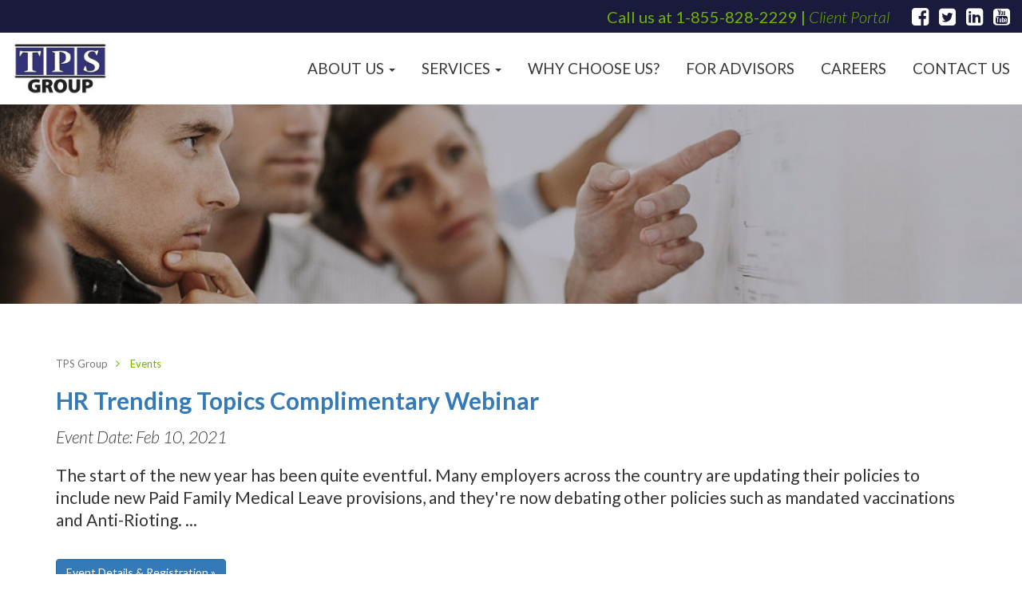

--- FILE ---
content_type: text/html
request_url: https://tpsgroup.com/events
body_size: 42429
content:
<!DOCTYPE html>
<html lang="en">
	<head>
		<meta charset="utf-8">
		<meta http-equiv="X-UA-Compatible" content="IE=edge">
		<meta name="viewport" content="width=device-width, initial-scale=1">
		<link rel="icon" href="/favicon.ico">

		<link rel="preconnect" href="https://fonts.googleapis.com">
		<link rel="preconnect" href="https://fonts.gstatic.com">

		<link rel="preconnect" href="https://de70d6fbd5219ded0a9f-95955c6a61a55e017c4c86a6d84cc235.ssl.cf1.rackcdn.com">
		<link rel="preconnect" href="https://cdn.builder.codes">

		

		

		<script src="/combined-js" type="text/javascript" defer></script>


		<link rel="stylesheet" type="text/css" href="/assets/cd51d77a/listview/styles.css" />
<link rel="stylesheet" type="text/css" href="/assets/d06fa6b1/fileuploader.css" />
<script type="text/javascript" src="/assets/d59312f0/jquery.ba-bbq.js"></script>
<script type="text/javascript" src="/assets/d06fa6b1/fileuploader.js"></script>
<script type="text/javascript">
/*<![CDATA[*/
if (!window.jQuery) {
	window.goReadyCbs = [];
	window.goQuery = function(cb) {
		if (cb && {}.toString.call(cb) === '[object Function]') {
			
			window.goReadyCbs.push(cb);
		}
		return {
			ready: window.goQuery,
			stillNotReady: true
		};
	};
	window.$ = window.jQuery = window.goQuery;
}
/*]]>*/
</script>
<title>Events</title>

<meta name="description" content="Events" />


<link rel="canonical" href="https://tpsgroup.com/events" />


<script>
(function(i,s,o,g,r,a,m){i['GoogleAnalyticsObject']=r;i[r]=i[r]||function(){
(i[r].q=i[r].q||[]).push(arguments)},i[r].l=1*new Date();a=s.createElement(o),
m=s.getElementsByTagName(o)[0];a.async=1;a.src=g;m.parentNode.insertBefore(a,m)
})(window,document,'script','//www.google-analytics.com/analytics.js','ga');

ga('create', 'UA-11960979-73', 'auto');  // Replace with your property ID.
ga('send', 'pageview');

</script>

<script type="application/ld+json">{"@context":"http:\/\/schema.org","@type":"Organization","name":"TPS Group Inc.","url":"https:\/\/tpsgroup.com","logo":"https:\/\/de70d6fbd5219ded0a9f-95955c6a61a55e017c4c86a6d84cc235.ssl.cf1.rackcdn.com\/521_311.zt.300.300.png","subOrganization":[{"@type":"FinancialService","image":["https:\/\/de70d6fbd5219ded0a9f-95955c6a61a55e017c4c86a6d84cc235.ssl.cf1.rackcdn.com\/521_316.ct.400.400.jpg","https:\/\/de70d6fbd5219ded0a9f-95955c6a61a55e017c4c86a6d84cc235.ssl.cf1.rackcdn.com\/521_316.ct.800.600.jpg","https:\/\/de70d6fbd5219ded0a9f-95955c6a61a55e017c4c86a6d84cc235.ssl.cf1.rackcdn.com\/521_316.ct.800.450.jpg"],"@id":"TPS Group Inc. (North Haven office)","url":"https:\/\/tpsgroup.com","logo":"https:\/\/de70d6fbd5219ded0a9f-95955c6a61a55e017c4c86a6d84cc235.ssl.cf1.rackcdn.com\/521_311.zt.300.300.png","name":"TPS Group Inc. (North Haven office)","email":"","telephone":"(203) 234-2229","faxNumber":"(203) 234-8369","description":"","paymentAccepted":"","priceRange":"$","geo":{"@type":"GeoCoordinates","latitude":"0.00000000","longitude":"0.00000000"},"address":{"@type":"PostalAddress","streetAddress":"127 Washington Avenue, P.O. Box 478","addressLocality":"North Haven","addressRegion":"CT","postalCode":"06473","addressCountry":"US"},"openingHoursSpecification":[{"@type":"OpeningHoursSpecification","dayOfWeek":["Monday","Tuesday","Wednesday","Thursday","Friday"],"opens":"08:30:00","closes":"16:30:00"}],"hasMap":"https:\/\/www.google.com\/maps\/search\/?api=1&query=TPS+Group+Inc.+%28North+Haven+office%29,127+Washington+Avenue%2C+P.O.+Box+478%2C+North+Haven+CT%2C+06473%2C+US","parentOrganization":"TPS Group Inc."},{"@type":"FinancialService","image":["https:\/\/de70d6fbd5219ded0a9f-95955c6a61a55e017c4c86a6d84cc235.ssl.cf1.rackcdn.com\/521_317.ct.400.400.jpg","https:\/\/de70d6fbd5219ded0a9f-95955c6a61a55e017c4c86a6d84cc235.ssl.cf1.rackcdn.com\/521_317.ct.800.600.jpg","https:\/\/de70d6fbd5219ded0a9f-95955c6a61a55e017c4c86a6d84cc235.ssl.cf1.rackcdn.com\/521_317.ct.800.450.jpg"],"@id":"TPS Group Inc. (Acton office)","url":"https:\/\/tpsgroup.com","logo":"https:\/\/de70d6fbd5219ded0a9f-95955c6a61a55e017c4c86a6d84cc235.ssl.cf1.rackcdn.com\/521_311.zt.300.300.png","name":"TPS Group Inc. (Acton office)","email":"","telephone":"(978) 369-2318","faxNumber":"(978) 379-8481","description":"","paymentAccepted":"","priceRange":"$","geo":{"@type":"GeoCoordinates","latitude":"0.00000000","longitude":"0.00000000"},"address":{"@type":"PostalAddress","streetAddress":"468 Great Road","addressLocality":"Acton","addressRegion":"MA","postalCode":"01720","addressCountry":"US"},"openingHoursSpecification":[{"@type":"OpeningHoursSpecification","dayOfWeek":["Monday","Tuesday","Wednesday","Thursday","Friday"],"opens":"08:30:00","closes":"16:30:00"}],"hasMap":"https:\/\/www.google.com\/maps\/search\/?api=1&query=TPS+Group+Inc.+%28Acton+office%29,468+Great+Road%2C+Acton+MA%2C+01720%2C+US","parentOrganization":"TPS Group Inc."},{"@type":"FinancialService","image":["https:\/\/de70d6fbd5219ded0a9f-95955c6a61a55e017c4c86a6d84cc235.ssl.cf1.rackcdn.com\/521_318.ct.400.400.jpg","https:\/\/de70d6fbd5219ded0a9f-95955c6a61a55e017c4c86a6d84cc235.ssl.cf1.rackcdn.com\/521_318.ct.800.600.jpg","https:\/\/de70d6fbd5219ded0a9f-95955c6a61a55e017c4c86a6d84cc235.ssl.cf1.rackcdn.com\/521_318.ct.800.450.jpg"],"@id":"TPS Group Inc. (Westbrook office)","url":"https:\/\/tpsgroup.com","logo":"https:\/\/de70d6fbd5219ded0a9f-95955c6a61a55e017c4c86a6d84cc235.ssl.cf1.rackcdn.com\/521_311.zt.300.300.png","name":"TPS Group Inc. (Westbrook office)","email":"","telephone":"(207) 854-1304","faxNumber":"(207) 854-1305","description":"","paymentAccepted":"","priceRange":"$","geo":{"@type":"GeoCoordinates","latitude":"0.00000000","longitude":"0.00000000"},"address":{"@type":"PostalAddress","streetAddress":"869 Main Street, Suite 400, P.O. Box 478","addressLocality":"Westbrook","addressRegion":"ME","postalCode":"04092","addressCountry":"US"},"openingHoursSpecification":[{"@type":"OpeningHoursSpecification","dayOfWeek":["Monday","Tuesday","Wednesday","Thursday","Friday"],"opens":"08:30:00","closes":"16:30:00"}],"hasMap":"https:\/\/www.google.com\/maps\/search\/?api=1&query=TPS+Group+Inc.+%28Westbrook+office%29,869+Main+Street%2C+Suite+400%2C+P.O.+Box+478%2C+Westbrook+ME%2C+04092%2C+US","parentOrganization":"TPS Group Inc."},{"@type":"FinancialService","image":["https:\/\/de70d6fbd5219ded0a9f-95955c6a61a55e017c4c86a6d84cc235.ssl.cf1.rackcdn.com\/521_319.ct.400.400.jpg","https:\/\/de70d6fbd5219ded0a9f-95955c6a61a55e017c4c86a6d84cc235.ssl.cf1.rackcdn.com\/521_319.ct.800.600.jpg","https:\/\/de70d6fbd5219ded0a9f-95955c6a61a55e017c4c86a6d84cc235.ssl.cf1.rackcdn.com\/521_319.ct.800.450.jpg"],"@id":"TPS Group Inc. (Buffalo office)","url":"https:\/\/tpsgroup.com","logo":"https:\/\/de70d6fbd5219ded0a9f-95955c6a61a55e017c4c86a6d84cc235.ssl.cf1.rackcdn.com\/521_311.zt.300.300.png","name":"TPS Group Inc. (Buffalo office)","email":"","telephone":"(716) 839-9405","faxNumber":"(716) 839-9713","description":"","paymentAccepted":"","priceRange":"$","geo":{"@type":"GeoCoordinates","latitude":"0.00000000","longitude":"0.00000000"},"address":{"@type":"PostalAddress","streetAddress":"270 Northpointe Parkway, Suite 10","addressLocality":"Buffalo","addressRegion":"NY","postalCode":"14228","addressCountry":"US"},"openingHoursSpecification":[{"@type":"OpeningHoursSpecification","dayOfWeek":["Monday","Tuesday","Wednesday","Thursday","Friday"],"opens":"08:30:00","closes":"16:30:00"}],"hasMap":"https:\/\/www.google.com\/maps\/search\/?api=1&query=TPS+Group+Inc.+%28Buffalo+office%29,270+Northpointe+Parkway%2C+Suite+10%2C+Buffalo+NY%2C+14228%2C+US","parentOrganization":"TPS Group Inc."}],"sameAs":["https:\/\/www.facebook.com\/ThePensionService\/","https:\/\/www.linkedin.com\/company\/2541320","https:\/\/twitter.com\/TPSGROUPINC"],"aggregateRating":{"@type":"AggregateRating","ratingValue":5,"reviewCount":11},"review":[{"@type":"Review","author":"Jake F","datePublished":"2019-01-24 11:16:23","reviewBody":"Working with Kim and her talented team helped us fill in the gaps within our small HR department. I strongly recommend TPS for HR tasks that don\u2019t warrant hiring a full-time team. Thanks again Kim!","reviewRating":{"@type":"Rating","bestRating":"5","ratingValue":5,"worstRating":"1"}},{"@type":"Review","author":"Angela Simino","datePublished":"2016-10-25 22:47:51","reviewBody":"Malinda deserves special recognition. She is prompt, courteous, and professional. We find her to be extremely helpful to our business.","reviewRating":{"@type":"Rating","bestRating":"5","ratingValue":5,"worstRating":"1"}},{"@type":"Review","author":"Andrea Blakeslee","datePublished":"2016-10-25 22:50:22","reviewBody":"My go to professional is Des. A wonderful person to work with. We can count on him to handle all of our needs.","reviewRating":{"@type":"Rating","bestRating":"5","ratingValue":5,"worstRating":"1"}},{"@type":"Review","author":"Kathy Townsend","datePublished":"2016-10-25 22:51:17","reviewBody":"Our case administrator, Susan, has been absolutely wonderful and is a joy to work with. She is very knowledgeable, patient, answers all of my questions in a clear manner, and is professional.","reviewRating":{"@type":"Rating","bestRating":"5","ratingValue":5,"worstRating":"1"}},{"@type":"Review","author":"Elizabeth Robison","datePublished":"2016-10-25 22:58:56","reviewBody":"Kathleen has helped me gather info and understand text so many times and is extremely valuable to myself and our company.","reviewRating":{"@type":"Rating","bestRating":"5","ratingValue":5,"worstRating":"1"}},{"@type":"Review","author":"Jane Surmecewicz","datePublished":"2016-10-25 23:01:08","reviewBody":"Our service representative, Carol, is outstanding and very responsive and clear to requests and questions. Very professional yet pleasant.","reviewRating":{"@type":"Rating","bestRating":"5","ratingValue":5,"worstRating":"1"}},{"@type":"Review","author":"Don Senecal","datePublished":"2018-07-23 12:16:22","reviewBody":"I highly recommend TPS Group and their quality third-party administration for our 403(b) plan. During our long relationship with TPS Group, we have never failed to be impressed with their level of expertise and outstanding customer service. They keep their promises and it\u2019s easy to work with them. Having our own rep Lauren McNabb is a plus!","reviewRating":{"@type":"Rating","bestRating":"5","ratingValue":5,"worstRating":"1"}},{"@type":"Review","author":"Dan Neal","datePublished":"2018-10-01 11:57:55","reviewBody":"For many years we\u2019ve relied on TPS Group\u2019s extensive knowledge and industry expertise to keep us in compliance with state and federal regulations as well as changes in the law. Their attention to detail is just what we need to keep our business operations running smoothly. They are a pleasure to work with and we highly recommend their services.","reviewRating":{"@type":"Rating","bestRating":"5","ratingValue":5,"worstRating":"1"}},{"@type":"Review","author":"Mark Catullo","datePublished":"2019-01-29 16:03:42","reviewBody":"Excellent customer service can be hard to find, but not with TPS Group! I know when I do business with Phil Coco, I can expect a quick response. I rely on his knowledge and expertise, and highly recommend TPS Group for their pension services.","reviewRating":{"@type":"Rating","bestRating":"5","ratingValue":5,"worstRating":"1"}},{"@type":"Review","author":"Tyler R. Vunk","datePublished":"2019-05-13 11:29:48","reviewBody":"Dependable, experienced, and professional, our TPS Group recruiter was an invaluable resource, helping us locate and vet quality talent.","reviewRating":{"@type":"Rating","bestRating":"5","ratingValue":5,"worstRating":"1"}},{"@type":"Review","author":"Michael Panela","datePublished":"2020-12-15 17:25:44","reviewBody":"As another year ends, I want to express my sincere gratitude and appreciation to you and TPS Group for assigning us Krista Blier.  Krista provides exceptional customer service and has been a major asset to me and Lynch, Traub, Keefe & Errante, P.C.  She is extremely knowledgeable and always accessible.  Always on top of the RMD\u2019s, giving me an explanation on form 5500-SF to present to Mr. Keefe & keeping us updated with any account changes as well as specifics.  It is a relief knowing I have full faith in Krista and can turn a blind eye to our account.  I cannot tell you how many vendors\/brokers I have to stay on top of and babysit to make sure our deadlines are met and to perform their job duties. Krista is a pleasure to work with and we look forward to working with her and TPS Group next year.","reviewRating":{"@type":"Rating","bestRating":"5","ratingValue":5,"worstRating":"1"}}]}</script>
		

		<link href="/theme/fonts/fontawesome/fontawesome-webfont.woff2?v=4.7.0" type="font/woff2" rel="preload" as="font" crossorigin>
		<link href="/theme/fonts/slick/slick.woff" rel="preload" as="font" type="font/woff" crossorigin>

		
		
		
		
		
		

					<link href="/theme/css/styles.min.css?12111322" rel="preload" as="style" onload="this.onload=null;this.rel='stylesheet'">
			<noscript><link rel="stylesheet" href="/theme/css/styles.min.css?12111322"></noscript>
        
		
			<!-- Facebook Pixel Code -->
			<script>
			!function(f,b,e,v,n,t,s){if(f.fbq)return;n=f.fbq=function(){n.callMethod?
			n.callMethod.apply(n,arguments):n.queue.push(arguments)};if(!f._fbq)f._fbq=n;
			n.push=n;n.loaded=!0;n.version='2.0';n.queue=[];t=b.createElement(e);t.async=!0;
			t.src=v;s=b.getElementsByTagName(e)[0];s.parentNode.insertBefore(t,s)}(window,
			document,'script','https://connect.facebook.net/en_US/fbevents.js');
			fbq('init', '1940566332831809'); // Insert your pixel ID here.
			fbq('track', 'PageView');
			</script>
			<noscript><img height="1" width="1" style="display:none"
			src="https://www.facebook.com/tr?id=1940566332831809&ev=PageView&noscript=1"
			/></noscript>
			<!-- DO NOT MODIFY -->
			<!-- End Facebook Pixel Code -->
		

		<style>
			#homepageCarousel > .banner {
				display: none;
			}
			#homepageCarousel > .banner:first-child {
				display: block;
			}
			@media screen and (max-width: 767px) {
				#homepageCarousel .banner {
					height: 400px;
				}
			}
		</style>

	</head>


	<body>

		<header>
	<div class="header-top hidden-xs">
		<div class="container-fluid">
			<span>Call us at <a href="tel:18558282229">1-855-828-2229</a> | <em><a href="/client-portal">Client Portal</a></em></span>
			<ul class="social">
				<li>
					<a href="https://www.facebook.com/TPS-Group-Inc-105609946176226/" title="" target="blank"><i class="fa fa-facebook-square"></i></a>
				</li>
				<li>
					<a href="https://twitter.com/tpsgroupinc" title="" target="blank"><i class="fa fa-twitter-square"></i></a>
				</li>
				<li>
					<a href="https://www.linkedin.com/company/tps-group-inc-?trk=ppro_cprof" title="" target="blank"><i class="fa fa-linkedin-square"></i></a>
				</li>
				<li>
					<a href="https://www.youtube.com/channel/UC2lFrxmFTN0j5oZdKBni1lw/videos" title="" target="blank"><i class="fa fa-youtube-square"></i></a>
				</li>
			</ul>
		</div>
	</div>
	<section class="menu-section">
		<div class="container-fluid">
			<div class="row row-eq-height">
				<div class="col-sm-3">
					<div class="logo">
						<a href="/" title="Home Page">
							<img src="[data-uri]" alt="TPS Group">
						</a>
					</div>
				</div>
				<div class="col-sm-9">
					<section class="navigation">
						<div class="navbar-header">
				            <button type="button" class="visible-xs navbar-toggle collapsed hamburger hamburger--squeeze">
				                <span class="hamburger-box">
									<span class="hamburger-inner"></span>
								</span>
				            </button>
				        </div>

				        <button type="button" class="visible-xs hamburger hamburger--squeeze second">
				            <span class="hamburger-box">
								<span class="hamburger-inner"></span>
							</span>
				        </button>

						<div id="menu" class="customnav navbar-collapse collapse">
					        <ul class="nav navbar-nav">
					            <li class="dropdown">
									<a href="#" class="dropdown-toggle" data-toggle="dropdown" role="button" aria-haspopup="true" aria-expanded="false">About Us
										<span class="caret"></span>
										<span class="mobile-caret"></span>
									</a>
									<ul class="dropdown-menu">
										<li><a href="/about" title="About Us">TPS Group</a></li>
										<li><a href="/team" title="Team">Team</a></li>
										<li><a href="/events" title="Events">Events</a></li>
										<li><a href="/community" title="Community">Community</a></li>
										<li><a href="/reviews" title="Reviews">Reviews</a></li>
										<li><a href="/resources" title="Reviews">Resources</a></li>
										<li><a href="/articles" title="Blog">Blog</a></li>
									</ul>
								</li>

								<li class="dropdown dropdown-services">
									<a class="dropdown-toggle" data-toggle="dropdown" href="#">Services
										<span class="caret"></span>
										<span class="mobile-caret"></span>
									</a>
									<ul class="dropdown-menu dropdown-menu-services">
										<div class="flex-container">
																							<div class="services-nav">
													<a href="/services/the-pension-service">
														<img src="[data-uri]" alt="The Pension Service logo.">
														The Pension Service
													</a>
													<div class="hidden-xs">
																													<a href="/services/the-pension-service/core-services">Retirement Administration Services</a>
																													<a href="/services/the-pension-service/consultation-services">Pension Consultation Services</a>
																													<a href="/services/the-pension-service/401k-plans">401(k) Plans</a>
																													<a href="/services/the-pension-service/403b-plans">403(b) Plans</a>
																													<a href="/services/the-pension-service/457-plans">457(b) Plans</a>
																													<a href="/services/the-pension-service/defined-benefit-plan">Defined Benefit Plans</a>
																													<a href="/services/the-pension-service/cash-balance-plans">Cash Balance Plans</a>
																													<a href="/services/the-pension-service/mep-retirement-plan">MEP Retirement Plans</a>
																													<a href="/services/the-pension-service/profit-sharing-plans">Profit Sharing Plans</a>
																													<a href="/services/the-pension-service/public-works-plan">Public Works Plans</a>
																													<a href="/services/the-pension-service/creative-plan-design">Creative Plan Design</a>
																													<a href="/services/the-pension-service/more-retirement-plan-types">More Retirement Plan Types</a>
																											</div>
												</div>
																							<div class="services-nav">
													<a href="/services/tps-316-service-llc">
														<img src="[data-uri]" alt="TPS 3(16) Service logo.">
														TPS 3(16) Service
													</a>
													<div class="hidden-xs">
																													<a href="/services/tps-316-service-llc/316-plan-administration">3(16) Plan Administration</a>
																											</div>
												</div>
																							<div class="services-nav">
													<a href="/services/payright-payroll">
														<img src="[data-uri]" alt="Payright Payroll Affiliates logo.">
														Payright Payroll Affiliates
													</a>
													<div class="hidden-xs">
																													<a href="/services/payright-payroll/payrolltax">Payroll/Tax</a>
																													<a href="/services/payright-payroll/tax-pay-file">Tax Pay &amp; File</a>
																													<a href="/services/payright-payroll/benefit-accruals">Benefit Accruals</a>
																													<a href="/services/payright-payroll/common-account">Common Account</a>
																													<a href="/services/payright-payroll/time-and-attendance">Time and Attendance</a>
																													<a href="/services/payright-payroll/employee-self-service">Employee Self-Service</a>
																													<a href="/services/payright-payroll/workers-compensation">Workers’ Compensation</a>
																													<a href="/services/payright-payroll/evolutions-human-resource-module">Evolution&#039;s Human Resource Module</a>
																											</div>
												</div>
																							<div class="services-nav">
													<a href="/services/benefits-plus">
														<img src="[data-uri]" alt="Benefits Plus logo.">
														Benefits Plus
													</a>
													<div class="hidden-xs">
																													<a href="/services/benefits-plus/health-reimbursement-accounts-hra">Health Reimbursement Accounts (HRA)</a>
																													<a href="/services/benefits-plus/flexible-spending-accounts-fsa">Flexible Spending Accounts (FSA)</a>
																													<a href="/services/benefits-plus/premium-only-plans">Premium-Only Plans</a>
																													<a href="/services/benefits-plus/cobra-administration">COBRA Administration</a>
																													<a href="/services/benefits-plus/section-125-cafeteria-plans">Section 125 Cafeteria Plans</a>
																											</div>
												</div>
																							<div class="services-nav">
													<a href="/services/tps-group-medical">
														<img src="[data-uri]" alt="TPS Group Medical logo.">
														TPS Group Medical
													</a>
													<div class="hidden-xs">
																													<a href="/services/tps-group-medical/group-medical-insurance">Group Medical Insurance</a>
																													<a href="/services/tps-group-medical/health-reimbursement-accounts">Health Reimbursement Accounts</a>
																													<a href="/services/tps-group-medical/group-dental">Group Dental</a>
																													<a href="/services/tps-group-medical/nys-dblenhanced">NYS DBL/Enhanced</a>
																													<a href="/services/tps-group-medical/long-and-short-term-disability">Long and Short Term Disability</a>
																													<a href="/services/tps-group-medical/group-life-insurance">Group Life Insurance</a>
																													<a href="/services/tps-group-medical/voluntary-benefits">Voluntary Benefits</a>
																													<a href="/services/tps-group-medical/high-deductible-health-plans">High Deductible Health Plans</a>
																													<a href="/services/tps-group-medical/co-op-medical-plans">Co-op Medical Plans</a>
																											</div>
												</div>
																					</div>
									</ul>
								</li>

								<li><a href="/why-choose-us" title="Why choose us?">Why Choose Us?</a></li>

																	<li><a href="/advisors-and-investment-professionals" title="For Advisors">For Advisors</a></li>
					            
								

										<li><a href="/careers" title="Careers">Careers</a></li>
					            <li><a href="/contact" title="Contact Us">Contact Us</a></li>
					            <li class="visible-xs"><a href="/client-portal" title="Client Portal">Client Portal</a></li>
								<li class="visible-xs menu-social-links">
									<a href="https://www.facebook.com/TPS-Group-Inc-105609946176226/" title="" target="_blank">
										<i class="fa fa-fw fa-facebook-square"></i>
									</a>
									<a href="https://twitter.com/tpsgroupinc" title="" target="_blank">
										<i class="fa fa-fw fa-twitter-square"></i>
									</a>
									<a href="https://www.linkedin.com/company/tps-group-inc-?trk=ppro_cprof" title="" target="_blank">
										<i class="fa fa-fw fa-linkedin-square"></i>
									</a>
								</li>
					        </ul>
					    </div>
					</section>
				</div>
			</div>
		</div>
	</section>


</header>


		

	<main class="internal">

				
		<section class="banner-inner" style="
							background-image: url(/theme/images/default-banner.jpg);
					">
			<div class="container">
				<h1></h1>
							</div>
		</section>

		

	<section class="content">
		<div class="container">
			<section class="events-page">
	
	<div class="bread">
		<ul>
			<li><a href="/">TPS Group</a></li>
			<li class="active">Events</li>
		</ul>

	<div class="events">
		<div id="events-listview" class="list-view">
<div class="summary"></div>

<div class="items">
<div class="event-listitem">
	
		
	<div class="event-listitem-container">
		<a href="/events/hr-trending-topics-complimentary-webinar">
			<h2>HR Trending Topics Complimentary Webinar</h2>
		</a>
		<p><i>Event Date: Feb 10, 2021</i></p>
		<p>The start of the new year has been quite eventful. Many employers across the country are updating their policies to include new Paid Family Medical Leave provisions, and they&#039;re now debating other policies such as mandated vaccinations and Anti-Rioting. ...</p>
		<a class="btn btn-primary" href="/events/hr-trending-topics-complimentary-webinar">Event Details & Registration »</a>
	</div>
	
</div></div>
<div class="keys" style="display:none" title="/events"><span>19</span></div>
</div>
	</div>
	<h3>&nbsp;</h3>
<h3>Terms and Conditions of the TPS Group Workplace Harassment &amp; Bystander Training Workshop</h3>
<p>TPS Group HR Services shall provide sexual harassment training in compliance with Conn. Gen. Stat. &sect;46a-54(15)(A); Conn. Agencies Regs. &sect; 46a-54-200(c). The interactive, online workshop will include the following:</p>
<p>A description of all federal and state laws prohibiting sexual harassment in the workplace with which an employer is required to comply, including the Connecticut Fair Employment Practices Act (CFEPA) and Title VII of the Civil Rights Act</p>
<p>&nbsp;</p>
<p>- The definition of sexual harassment under the CFEPA</p>
<p>- The types of conduct that constitute sexual harassment</p>
<p>- A description of remedies available in sexual harassment cases</p>
<p>- A statement that individuals who commit sexual harassment may be liable for civil and criminal penalties</p>
<p>- Strategies to prevent sexual harassment; and</p>
<p>- Bystander Intervention methods to prevent sexual and other forms of harassment</p>
<p class="MsoNormal">&nbsp;</p>
<p class="MsoNormal">Sexual Harassment Training is only one part of an employer&rsquo;s responsibility for compliance with Conn. Gen. Stat. &sect;46a-54(15)(A); Conn. Agencies Regs. &sect; 46a-54-200(c). Employers must also comply with the posting and notice requirements. Participants must be in attendance for the duration of the workshop in order to receive the Certificate of Completion. Payment must be received prior to beginning of the workshop. Each employer is required under law and is responsible for providing their employees with a notice containing the employer&rsquo;s sexual harassment prevention policy at the time of hiring and at every annual sexual harassment training. TPS Group HR Services is not responsible for the content or adequacy of your Sexual Harassment Policy, is not responsible for the conduct of your employees, owners, directors, officers or interns while on your premises, is not responsible for the enrollment of your existing employees or the enrollment of new employees; nor is TPS Group HR Services responsible for disseminating the content of your policy to your employees, owners, directors, officers or interns.&nbsp;</p>
	
</section>
		</div>
	</section>
		

		
			
			<section class="lets-talk">
	<div class="container">
		<div class="row vertical-align-items">
			<div class="col-sm-6">
				<h3>LET&#039;S TALK!</h3>
							</div>
			<div class="col-sm-6">
								<div class="form">

<form enctype="multipart/form-data" class="form-vertical" id="go-form" action="/contact#go-from" method="post">
	
	<div class="alert alert-danger" id="go-form_es_" style="display:none"><p>Please fix the following input errors:</p>
<ul><li>dummy</li></ul></div>
	
	<div id="field_name" class="row">
		<label for="Contact_name" class="required">Name <span class="required">*</span></label>		<input placeholder="Name" class="field_text" name="Contact[name]" id="Contact_name" type="text" />		<div class="text-danger" id="Contact_name_em_" style="display:none"></div>	</div>

	<div id="field_company" class="row">
		<label for="Contact_company">Company</label>		<input placeholder="Company" class="field_text" name="Contact[company]" id="Contact_company" type="text" />		<div class="text-danger" id="Contact_company_em_" style="display:none"></div>	</div>

	<div id="field_email" class="row">
		<label for="Contact_email" class="required">Email address <span class="required">*</span></label>		<input placeholder="Email address" class="field_text" name="Contact[email]" id="Contact_email" type="text" />		<div class="text-danger" id="Contact_email_em_" style="display:none"></div>	</div>

	<div id="field_phone" class="row">
		<label for="Contact_phone">Phone</label>		<input placeholder="Phone" class="field_text" name="Contact[phone]" id="Contact_phone" type="text" />		<div class="text-danger" id="Contact_phone_em_" style="display:none"></div>	</div>

	<div id="field_comments" class="row">
		<label for="Contact_comments">How can we help you?</label>		<textarea class="field_textarea" placeholder="How can we help you?" name="Contact[comments]" id="Contact_comments"></textarea>		<div class="text-danger" id="Contact_comments_em_" style="display:none"></div>	</div>


	<div id="field_optional_file_upload" class="row">
		<label for="Contact_optional_file_upload">Optional File Upload</label>		<div class="upload_previews"></div>
		<input name="Contact[optional_file_upload]" id="Contact_optional_file_upload" type="hidden" />		<div class="text-danger" id="Contact_optional_file_upload_em_" style="display:none"></div>		<div id="upload_optional_file_upload"><noscript><p>Please enable JavaScript to use file uploader.</p></noscript></div>	</div>


	
	<input name="Contact[page_url]" id="Contact_page_url" type="hidden" value="/events" />
	
		<div id="field_check" class="row field_check">
		<label for="Contact_check">Are you human?</label>		<input id="Contact_check" class="field_text" autocomplete="off" type="text" value="" name="Contact[check]" />	</div>
	
					<div class="g-recaptcha-parent">
			<div class="g-recaptcha"
				data-sitekey="6LdX0XcUAAAAAOIP0pZwIX1MjF3fY-aRK06eAfC_"
							></div>
		</div>
		
	

	<div class="row buttons">
		<input type="submit" name="yt0" value="submit" />	</div>


</form>
</div><!-- form -->

<script type="text/javascript">
	
	function afterValidateAttribute(form, attribute, data, hasError) {
		
		var $parent = jQuery("#" + attribute.inputID).parents("div.form-group").first();
		
		$parent.removeClass("has-error");
		$parent.removeClass("has-success");
		$parent.removeClass("has-feedback");
		
		if (hasError) {
			$parent.addClass("has-error");
			var icon = "remove";
		}
		else {
			$parent.addClass("has-success");
			var icon = "ok";
		}
		
		
		$parent.addClass("has-feedback");
		
		//console.log('afterAttributeValidate');
		//console.log(attribute);
		//console.log(data);
		//console.log(hasError);
	}
	
	jQuery(function($) {
		
		$("#go-form > .row").each(function () {
			var $t = $(this);
			$t.addClass("form-group");
			$t.removeClass("row");
			
			var $label = $t.children("label");
			$label.addClass("control-label");
			
			var icon = false;
			if ($label.hasClass("error")) {
				$label.removeClass("error");
				$t.addClass("has-error");
				icon = "remove";
			}
			if ($label.hasClass("success")) {
				$label.removeClass("success");
				$t.addClass("has-success");
				icon = "ok";
			}
			
							
				$t.children("input, textarea").attr("placeholder", $label.text());
				$t.find("div.select > select").attr("placeholder", $label.text());
				$label.remove();
				
							
			
						
			
			$t.children("input, textarea").addClass("form-control");
			$t.find("div.select > select").addClass("form-control");
			
			if ($t.hasClass("buttons")) {
				$t.children("input[type='submit']").addClass("btn btn-primary").removeClass("form-control");
				$t.children("input[type='button'], button").addClass("btn btn-default").removeClass("form-control");
			}
			else {
				$t.children("input, textarea").addClass("form-control");
			}
		});
	
	});
</script>



				
			</div>
		</div>				
	</div>
</section>

				
					<section class="location pr">
	<img class="bg-img" loading="lazy" src="/theme/images/location.webp" alt="">
	<div class="container-fluid pr">
		<h3>Office Locations</h3>
		<div class="row">
							<div class="col-md-2 col-sm-4 col-xs-6">
					<a href="/locations/north-haven-ct">
						<figure>
							<img src="[data-uri]" alt="North Haven, CT">
							
						</figure>
						<p>
							North Haven, CT
						</p>
						<p>
							<small>
							Tel: (203) 234-2229
                            <br/>Fax: (203) 234-8369														</small>
						</p>
						<span><i class="fa fa-angle-double-right"></i></span>
					</a>
				</div>
							<div class="col-md-2 col-sm-4 col-xs-6">
					<a href="/locations/acton-ma">
						<figure>
							<img src="[data-uri]" alt="Acton, MA">
							
						</figure>
						<p>
							Acton, MA
						</p>
						<p>
							<small>
							Tel: (978) 369-2318
                            <br/>Fax: (978) 379-8481														</small>
						</p>
						<span><i class="fa fa-angle-double-right"></i></span>
					</a>
				</div>
							<div class="col-md-2 col-sm-4 col-xs-6">
					<a href="/locations/gorham-me">
						<figure>
							<img src="[data-uri]" alt="Gorham, ME">
							
						</figure>
						<p>
							Gorham, ME
						</p>
						<p>
							<small>
							Tel: (207) 854-1304
                            <br/>Fax: (207) 345-6680														</small>
						</p>
						<span><i class="fa fa-angle-double-right"></i></span>
					</a>
				</div>
							<div class="col-md-2 col-sm-4 col-xs-6">
					<a href="/locations/buffalo-ny">
						<figure>
							<img src="[data-uri]" alt="Amherst, NY">
							
						</figure>
						<p>
							Amherst, NY
						</p>
						<p>
							<small>
							Tel: (716) 839-9405
                            <br/>Fax: (716) 839-9713														</small>
						</p>
						<span><i class="fa fa-angle-double-right"></i></span>
					</a>
				</div>
							<div class="col-md-2 col-sm-4 col-xs-6">
					<a href="/locations/midwest">
						<figure>
							<img src="[data-uri]" alt="Newark, OH">
							
						</figure>
						<p>
							Newark, OH
						</p>
						<p>
							<small>
							Tel: 740-465 -3855
                            														</small>
						</p>
						<span><i class="fa fa-angle-double-right"></i></span>
					</a>
				</div>
					</div>
	</div>
</section>

				
	</main>



		<section class="emailSignupForm hidden-print">
	<div class="container">
		<h3 class="text-center">Sign Up for Future Updates</h3>
		<div id="emailSignupForm">
			<div class="form">

<form enctype="multipart/form-data" class="form-vertical" id="email-signup-form" action="/email-signup" method="post">
	
	<div class="alert alert-danger" id="email-signup-form_es_" style="display:none"><p>Please fix the following input errors:</p>
<ul><li>dummy</li></ul></div>
	
	<div id="field_email" class="row">
		<label for="EmailSignup_email" class="required">Email <span class="required">*</span></label>		<input placeholder="Email" class="field_text" name="EmailSignup[email]" id="EmailSignup_email" type="text" />		<div class="text-danger" id="EmailSignup_email_em_" style="display:none"></div>	</div>

	<div id="field_name" class="row">
		<label for="EmailSignup_name" class="required">Name <span class="required">*</span></label>		<input placeholder="Name" class="field_text" name="EmailSignup[name]" id="EmailSignup_name" type="text" />		<div class="text-danger" id="EmailSignup_name_em_" style="display:none"></div>	</div>


	<div id="field_i_am_a" class="row list">
		<label for="EmailSignup_i_am_a">I am a</label>		<div class="select"><select class="field_dropdown" name="EmailSignup[i_am_a]" id="EmailSignup_i_am_a">
<option value="">I am a...</option>
<option value="0">Investment Advisor/Broker</option>
<option value="1">Business Owner/Manager</option>
<option value="2">Benefits/HR Administrator</option>
<option value="3">Other</option>
</select></div>		<div class="text-danger" id="EmailSignup_i_am_a_em_" style="display:none"></div>	</div>



	
	
	
		<div id="field_check" class="row field_check">
		<label for="EmailSignup_check">Are you human?</label>		<input id="EmailSignup_check" class="field_text" autocomplete="off" type="text" value="" name="EmailSignup[check]" />	</div>
	
					<div class="g-recaptcha-parent">
			<div class="g-recaptcha"
				data-sitekey="6LdX0XcUAAAAAOIP0pZwIX1MjF3fY-aRK06eAfC_"
							></div>
		</div>
		
	

	<div class="row buttons">
		<input type="submit" name="yt1" value="Sign Up" />	</div>


</form>
</div><!-- form -->

<script type="text/javascript">
	
	function afterValidateAttribute(form, attribute, data, hasError) {
		
		var $parent = jQuery("#" + attribute.inputID).parents("div.form-group").first();
		
		$parent.removeClass("has-error");
		$parent.removeClass("has-success");
		$parent.removeClass("has-feedback");
		
		if (hasError) {
			$parent.addClass("has-error");
			var icon = "remove";
		}
		else {
			$parent.addClass("has-success");
			var icon = "ok";
		}
		
		
		$parent.addClass("has-feedback");
		
		//console.log('afterAttributeValidate');
		//console.log(attribute);
		//console.log(data);
		//console.log(hasError);
	}
	
	jQuery(function($) {
		
		$("#email-signup-form > .row").each(function () {
			var $t = $(this);
			$t.addClass("form-group");
			$t.removeClass("row");
			
			var $label = $t.children("label");
			$label.addClass("control-label");
			
			var icon = false;
			if ($label.hasClass("error")) {
				$label.removeClass("error");
				$t.addClass("has-error");
				icon = "remove";
			}
			if ($label.hasClass("success")) {
				$label.removeClass("success");
				$t.addClass("has-success");
				icon = "ok";
			}
			
							
				$t.children("input, textarea").attr("placeholder", $label.text());
				$t.find("div.select > select").attr("placeholder", $label.text());
				$label.remove();
				
							
			
						
			
			$t.children("input, textarea").addClass("form-control");
			$t.find("div.select > select").addClass("form-control");
			
			if ($t.hasClass("buttons")) {
				$t.children("input[type='submit']").addClass("btn btn-primary").removeClass("form-control");
				$t.children("input[type='button'], button").addClass("btn btn-default").removeClass("form-control");
			}
			else {
				$t.children("input, textarea").addClass("form-control");
			}
		});
	
	});
</script>



		</div>
	</div>
</section>
		
<script>
$(document).ready(function () {
	$('#emailSignupForm form').addClass('form-inline');
	$('#emailSignupForm select').addClass('form-control');
});
</script>

<footer>
	<div class="container-fluid">
		<section class="footer-top">
			<div class="row">
				<div class="col-sm-5 hidden-xs">
					<a href="/theme/images/authform-2016.pdf" target="blank"><img src="[data-uri]">Credit Card Billing Authorization Form</a><br>
					<a href="/theme/images/client-info-sheet-2019.pdf" target="blank"><img src="[data-uri]">New Client Information Form</a>
				</div>
				<div class="col-sm-7">
					<form action="/search" method="GET">
						<input type="text" name="q" placeholder="FIND WHAT YOU NEED">
						<input type="submit" value="Search">
					</form>
				</div>
			</div>
		</section>
		<section class="footer-menu">

						<div class="menu">
				<h5 class="hidden-xs">The Pension Service</h5>
				<h5 class="visible-xs"><a href="/services/the-pension-service">The Pension Service <i class="fa fa-angle-double-right"></i></a></h5>
				<ul>
										<li>
						<a href="/services/the-pension-service/core-services">Retirement Administration Services</a>
					</li>
										<li>
						<a href="/services/the-pension-service/consultation-services">Pension Consultation Services</a>
					</li>
										<li>
						<a href="/services/the-pension-service/401k-plans">401(k) Plans</a>
					</li>
										<li>
						<a href="/services/the-pension-service/403b-plans">403(b) Plans</a>
					</li>
										<li>
						<a href="/services/the-pension-service/457-plans">457(b) Plans</a>
					</li>
										<li>
						<a href="/services/the-pension-service/defined-benefit-plan">Defined Benefit Plans</a>
					</li>
										<li>
						<a href="/services/the-pension-service/cash-balance-plans">Cash Balance Plans</a>
					</li>
										<li>
						<a href="/services/the-pension-service/mep-retirement-plan">MEP Retirement Plans</a>
					</li>
										<li>
						<a href="/services/the-pension-service/profit-sharing-plans">Profit Sharing Plans</a>
					</li>
										<li>
						<a href="/services/the-pension-service/public-works-plan">Public Works Plans</a>
					</li>
										<li>
						<a href="/services/the-pension-service/creative-plan-design">Creative Plan Design</a>
					</li>
										<li>
						<a href="/services/the-pension-service/more-retirement-plan-types">More Retirement Plan Types</a>
					</li>
									</ul>
			</div>
						<div class="menu">
				<h5 class="hidden-xs">TPS 3(16) Service</h5>
				<h5 class="visible-xs"><a href="/services/tps-316-service-llc">TPS 3(16) Service <i class="fa fa-angle-double-right"></i></a></h5>
				<ul>
										<li>
						<a href="/services/tps-316-service-llc/316-plan-administration">3(16) Plan Administration</a>
					</li>
									</ul>
			</div>
						<div class="menu">
				<h5 class="hidden-xs">Payright Payroll Affiliates</h5>
				<h5 class="visible-xs"><a href="/services/payright-payroll">Payright Payroll Affiliates <i class="fa fa-angle-double-right"></i></a></h5>
				<ul>
										<li>
						<a href="/services/payright-payroll/payrolltax">Payroll/Tax</a>
					</li>
										<li>
						<a href="/services/payright-payroll/tax-pay-file">Tax Pay &amp; File</a>
					</li>
										<li>
						<a href="/services/payright-payroll/benefit-accruals">Benefit Accruals</a>
					</li>
										<li>
						<a href="/services/payright-payroll/common-account">Common Account</a>
					</li>
										<li>
						<a href="/services/payright-payroll/time-and-attendance">Time and Attendance</a>
					</li>
										<li>
						<a href="/services/payright-payroll/employee-self-service">Employee Self-Service</a>
					</li>
										<li>
						<a href="/services/payright-payroll/workers-compensation">Workers’ Compensation</a>
					</li>
										<li>
						<a href="/services/payright-payroll/evolutions-human-resource-module">Evolution&#039;s Human Resource Module</a>
					</li>
									</ul>
			</div>
						<div class="menu">
				<h5 class="hidden-xs">Benefits Plus</h5>
				<h5 class="visible-xs"><a href="/services/benefits-plus">Benefits Plus <i class="fa fa-angle-double-right"></i></a></h5>
				<ul>
										<li>
						<a href="/services/benefits-plus/health-reimbursement-accounts-hra">Health Reimbursement Accounts (HRA)</a>
					</li>
										<li>
						<a href="/services/benefits-plus/flexible-spending-accounts-fsa">Flexible Spending Accounts (FSA)</a>
					</li>
										<li>
						<a href="/services/benefits-plus/premium-only-plans">Premium-Only Plans</a>
					</li>
										<li>
						<a href="/services/benefits-plus/cobra-administration">COBRA Administration</a>
					</li>
										<li>
						<a href="/services/benefits-plus/section-125-cafeteria-plans">Section 125 Cafeteria Plans</a>
					</li>
									</ul>
			</div>
						<div class="menu">
				<h5 class="hidden-xs">TPS Group Medical</h5>
				<h5 class="visible-xs"><a href="/services/tps-group-medical">TPS Group Medical <i class="fa fa-angle-double-right"></i></a></h5>
				<ul>
										<li>
						<a href="/services/tps-group-medical/group-medical-insurance">Group Medical Insurance</a>
					</li>
										<li>
						<a href="/services/tps-group-medical/health-reimbursement-accounts">Health Reimbursement Accounts</a>
					</li>
										<li>
						<a href="/services/tps-group-medical/group-dental">Group Dental</a>
					</li>
										<li>
						<a href="/services/tps-group-medical/nys-dblenhanced">NYS DBL/Enhanced</a>
					</li>
										<li>
						<a href="/services/tps-group-medical/long-and-short-term-disability">Long and Short Term Disability</a>
					</li>
										<li>
						<a href="/services/tps-group-medical/group-life-insurance">Group Life Insurance</a>
					</li>
										<li>
						<a href="/services/tps-group-medical/voluntary-benefits">Voluntary Benefits</a>
					</li>
										<li>
						<a href="/services/tps-group-medical/high-deductible-health-plans">High Deductible Health Plans</a>
					</li>
										<li>
						<a href="/services/tps-group-medical/co-op-medical-plans">Co-op Medical Plans</a>
					</li>
									</ul>
			</div>
					</section>

		<section class="popular-searches">
			<h4>Popular Searches</h4>
								<div class="btn-group" style="margin: 1px 9px 9px 1px;" role="group" aria-label="...">
					<a href="/payroll-provider" class="btn btn-default">Payroll Provider</a>
				</div>
								<div class="btn-group" style="margin: 1px 9px 9px 1px;" role="group" aria-label="...">
					<a href="/payroll-processing" class="btn btn-default">Payroll Processing</a>
				</div>
								<div class="btn-group" style="margin: 1px 9px 9px 1px;" role="group" aria-label="...">
					<a href="/group-medical-consultants" class="btn btn-default">Group Medical Consultants</a>
				</div>
								<div class="btn-group" style="margin: 1px 9px 9px 1px;" role="group" aria-label="...">
					<a href="/third-party-benefits-administrator-tpa" class="btn btn-default">Third Party Benefits Administrator (TPA)</a>
				</div>
								<div class="btn-group" style="margin: 1px 9px 9px 1px;" role="group" aria-label="...">
					<a href="/employee-group-benefits" class="btn btn-default">Employee Group Benefits</a>
				</div>
								<div class="btn-group" style="margin: 1px 9px 9px 1px;" role="group" aria-label="...">
					<a href="/group-life-health-insurance" class="btn btn-default">Group Life &amp; Health Insurance</a>
				</div>
								<div class="btn-group" style="margin: 1px 9px 9px 1px;" role="group" aria-label="...">
					<a href="/actuarial-services" class="btn btn-default">Actuarial Services</a>
				</div>
								<div class="btn-group" style="margin: 1px 9px 9px 1px;" role="group" aria-label="...">
					<a href="/retirement-plan-integration" class="btn btn-default">Retirement Plan Integration</a>
				</div>
								<div class="btn-group" style="margin: 1px 9px 9px 1px;" role="group" aria-label="...">
					<a href="/tpa" class="btn btn-default">TPA</a>
				</div>
								<div class="btn-group" style="margin: 1px 9px 9px 1px;" role="group" aria-label="...">
					<a href="/third-party-administrator" class="btn btn-default">Third Party Administrator</a>
				</div>
								<div class="btn-group" style="margin: 1px 9px 9px 1px;" role="group" aria-label="...">
					<a href="/pension-plan-design-consultant" class="btn btn-default">Pension Plan Design Consultant</a>
				</div>
								<div class="btn-group" style="margin: 1px 9px 9px 1px;" role="group" aria-label="...">
					<a href="/retirement-plan-consultants" class="btn btn-default">Retirement Plan Consultant</a>
				</div>
								<div class="btn-group" style="margin: 1px 9px 9px 1px;" role="group" aria-label="...">
					<a href="/employer-retirement-plan-consulting" class="btn btn-default">Employer Retirement Plan Consulting</a>
				</div>
								<div class="btn-group" style="margin: 1px 9px 9px 1px;" role="group" aria-label="...">
					<a href="/actuarial-consulting" class="btn btn-default">Actuarial Consulting</a>
				</div>
								<div class="btn-group" style="margin: 1px 9px 9px 1px;" role="group" aria-label="...">
					<a href="/pension-consultants" class="btn btn-default">Pension Consultant</a>
				</div>
								<div class="btn-group" style="margin: 1px 9px 9px 1px;" role="group" aria-label="...">
					<a href="/401k-plan-consultant" class="btn btn-default">401k Plan Consultant</a>
				</div>
								<div class="btn-group" style="margin: 1px 9px 9px 1px;" role="group" aria-label="...">
					<a href="/401k-plan-assistance" class="btn btn-default">401k Plan Assistance</a>
				</div>
								<div class="btn-group" style="margin: 1px 9px 9px 1px;" role="group" aria-label="...">
					<a href="/retirement-plan-design" class="btn btn-default">Retirement Plan Design</a>
				</div>
								<div class="btn-group" style="margin: 1px 9px 9px 1px;" role="group" aria-label="...">
					<a href="/401k-tpa" class="btn btn-default">401k TPA</a>
				</div>
								<div class="btn-group" style="margin: 1px 9px 9px 1px;" role="group" aria-label="...">
					<a href="/403b-tpa" class="btn btn-default">403b TPA</a>
				</div>
								<div class="btn-group" style="margin: 1px 9px 9px 1px;" role="group" aria-label="...">
					<a href="/safe-harbor" class="btn btn-default">Safe Harbor</a>
				</div>
								<div class="btn-group" style="margin: 1px 9px 9px 1px;" role="group" aria-label="...">
					<a href="/discrimination-training" class="btn btn-default">Discrimination Training</a>
				</div>
								<div class="btn-group" style="margin: 1px 9px 9px 1px;" role="group" aria-label="...">
					<a href="/harassment-training" class="btn btn-default">Harassment Training</a>
				</div>
								<div class="btn-group" style="margin: 1px 9px 9px 1px;" role="group" aria-label="...">
					<a href="/316-plan-administrators" class="btn btn-default">3(16) Plan Administrators</a>
				</div>
						</section>

		<section class="footer-bottom">
			<div class="row">
				<div class="col-sm-6">
					<p>© 2026 The Pension Service, Inc. All rights reserved. <a href="/privacy-policy">Privacy Policy</a><br><a href="/areas-served">Click here to view the areas we serve.</a></p>
				</div>
				<div class="col-sm-6">

				</div>
			</div>
		</section>
		<section class="footer-cert">
		</section>


	</div>
</footer>
<div id="hidden-tablet-indicator" class="hidden-xs hidden-sm"></div>
<div id="hidden-mobile-indicator" class="hidden-xs"></div>
<div class="overlay"></div>


		
		
		
		

		<script>
			var reCaptchaOnFocusAdded = false;
			function reCaptchaOnFocus() {
				if (reCaptchaOnFocusAdded) {
					return;
				}

				var head = document.getElementsByTagName('head')[0]
				var script = document.createElement('script')
				script.type = 'text/javascript';
				script.src = 'https://www.google.com/recaptcha/api.js'
				head.appendChild(script);

				reCaptchaOnFocusAdded = true;
			};
			Array.prototype.forEach.call(document.querySelectorAll('form input'), function(el, i){
				el.addEventListener('focus', reCaptchaOnFocus, false);
			});
		</script>

	<script type="text/javascript" src="/assets/cd51d77a/listview/jquery.yiilistview.js"></script>
<script type="text/javascript">
/*<![CDATA[*/
if (window.goReadyCbs) {
	window.goReadyInterval = setInterval(function () {
		if (window.jQuery().stillNotReady === true) {
			
			return;
		}
		
		window.$ = window.jQuery;
		clearInterval(window.goReadyInterval);
		window.goReadyCbs.forEach(function(cb) {
			$(cb);
		});
	}, 100);
}
jQuery(function($) {
jQuery('#events-listview').yiiListView({'ajaxUpdate':['events-listview'],'ajaxVar':'ajax','pagerClass':'yiipager','loadingClass':'list-view-loading','sorterClass':'sorter','enableHistory':false});
setTimeout(function(){$(document).trigger("afterready");}, 1);
var FileUploader_upload_optional_file_upload = new qq.FileUploader({'element':document.getElementById("upload_optional_file_upload"),'debug':false,'multiple':true,'action':'/upload?module=contact&field=179','allowedExtensions':['jpg','jpeg','png','gif','pdf','doc','docx','xls','xlsx','ppt','pptx','pps','ppsx','dwg','mp4','flv','swf','mpg','mpeg','avi','mov','wmv','mp3','m4v','m4a','stp','dxf','vcf'],'sizeLimit':52428800,'onComplete':function(id, fileName, responseJSON){
					
					$(this.element).trigger('uploadComplete', [id, fileName, responseJSON]);

					if (responseJSON.success)
					{
						var text = $('#Contact_optional_file_upload').val() + ' ' + responseJSON.id;
						$('#Contact_optional_file_upload').val(text);
					}
				},'template':'<div class=\"qq-uploader\"><div class=\"qq-upload-drop-area\"><span>Drop files here to upload<\/span><\/div><div class=\"qq-upload-button btn btn-default\"><span>Upload a file<\/span><\/div><ul class=\"qq-upload-list\"><\/ul><\/div>','params':{'PHPSESSID':'','YII_CSRF_TOKEN':'766629953ea5f981c0dbe0fd6c10f79dcfede3a5'}}); 
$(".field_check").hide();
$('#go-form').yiiactiveform({'afterValidateAttribute':afterValidateAttribute,'attributes':[{'id':'Contact_name','inputID':'Contact_name','errorID':'Contact_name_em_','model':'Contact','name':'name','enableAjaxValidation':true},{'id':'Contact_company','inputID':'Contact_company','errorID':'Contact_company_em_','model':'Contact','name':'company','enableAjaxValidation':true},{'id':'Contact_email','inputID':'Contact_email','errorID':'Contact_email_em_','model':'Contact','name':'email','enableAjaxValidation':true},{'id':'Contact_phone','inputID':'Contact_phone','errorID':'Contact_phone_em_','model':'Contact','name':'phone','enableAjaxValidation':true},{'id':'Contact_comments','inputID':'Contact_comments','errorID':'Contact_comments_em_','model':'Contact','name':'comments','enableAjaxValidation':true},{'id':'Contact_optional_file_upload','inputID':'Contact_optional_file_upload','errorID':'Contact_optional_file_upload_em_','model':'Contact','name':'optional_file_upload','enableAjaxValidation':true}],'summaryID':'go-form_es_'});
$('#email-signup-form').yiiactiveform({'afterValidateAttribute':afterValidateAttribute,'attributes':[{'id':'EmailSignup_email','inputID':'EmailSignup_email','errorID':'EmailSignup_email_em_','model':'EmailSignup','name':'email','enableAjaxValidation':true},{'id':'EmailSignup_name','inputID':'EmailSignup_name','errorID':'EmailSignup_name_em_','model':'EmailSignup','name':'name','enableAjaxValidation':true},{'id':'EmailSignup_i_am_a','inputID':'EmailSignup_i_am_a','errorID':'EmailSignup_i_am_a_em_','model':'EmailSignup','name':'i_am_a','enableAjaxValidation':true}],'summaryID':'email-signup-form_es_'});
});
/*]]>*/
</script>
<script defer src="https://static.cloudflareinsights.com/beacon.min.js/vcd15cbe7772f49c399c6a5babf22c1241717689176015" integrity="sha512-ZpsOmlRQV6y907TI0dKBHq9Md29nnaEIPlkf84rnaERnq6zvWvPUqr2ft8M1aS28oN72PdrCzSjY4U6VaAw1EQ==" data-cf-beacon='{"version":"2024.11.0","token":"8d82c414b0eb44d1851552a84b8120a3","r":1,"server_timing":{"name":{"cfCacheStatus":true,"cfEdge":true,"cfExtPri":true,"cfL4":true,"cfOrigin":true,"cfSpeedBrain":true},"location_startswith":null}}' crossorigin="anonymous"></script>
</body>
</html>


<!-- 0.707 -->
<!-- host: gosystems-slave-a -->

--- FILE ---
content_type: text/css
request_url: https://tpsgroup.com/theme/css/styles.min.css?12111322
body_size: 55393
content:
/*!
 * Bootstrap v3.3.6 (http://getbootstrap.com)
 * Copyright 2011-2015 Twitter, Inc.
 * Licensed under MIT (https://github.com/twbs/bootstrap/blob/master/LICENSE)
 *//*! normalize.css v3.0.3 | MIT License | github.com/necolas/normalize.css */html{font-family:sans-serif;-ms-text-size-adjust:100%;-webkit-text-size-adjust:100%}body{margin:0}article,aside,details,figcaption,figure,footer,header,hgroup,main,menu,nav,section,summary{display:block}audio,canvas,progress,video{display:inline-block;vertical-align:baseline}audio:not([controls]){display:none;height:0}[hidden],template{display:none}a{background-color:rgba(0,0,0,0)}a:active,a:hover{outline:0}abbr[title]{border-bottom:1px dotted}b,strong{font-weight:bold}dfn{font-style:italic}h1{font-size:2em;margin:.67em 0}mark{background:#ff0;color:#000}small{font-size:80%}sub,sup{font-size:75%;line-height:0;position:relative;vertical-align:baseline}sup{top:-0.5em}sub{bottom:-0.25em}img{border:0}svg:not(:root){overflow:hidden}figure{margin:1em 40px}hr{box-sizing:content-box;height:0}pre{overflow:auto}code,kbd,pre,samp{font-family:monospace,monospace;font-size:1em}button,input,optgroup,select,textarea{color:inherit;font:inherit;margin:0}button{overflow:visible}button,select{text-transform:none}button,html input[type=button],input[type=reset],input[type=submit]{-webkit-appearance:button;cursor:pointer}button[disabled],html input[disabled]{cursor:default}button::-moz-focus-inner,input::-moz-focus-inner{border:0;padding:0}input{line-height:normal}input[type=checkbox],input[type=radio]{box-sizing:border-box;padding:0}input[type=number]::-webkit-inner-spin-button,input[type=number]::-webkit-outer-spin-button{height:auto}input[type=search]{-webkit-appearance:textfield;box-sizing:content-box}input[type=search]::-webkit-search-cancel-button,input[type=search]::-webkit-search-decoration{-webkit-appearance:none}fieldset{border:1px solid silver;margin:0 2px;padding:.35em .625em .75em}legend{border:0;padding:0}textarea{overflow:auto}optgroup{font-weight:bold}table{border-collapse:collapse;border-spacing:0}td,th{padding:0}/*! Source: https://github.com/h5bp/html5-boilerplate/blob/master/src/css/main.css */@media print{*,*:before,*:after{background:rgba(0,0,0,0) !important;color:#000 !important;box-shadow:none !important;text-shadow:none !important}a,a:visited{text-decoration:underline}a[href]:after{content:" (" attr(href) ")"}abbr[title]:after{content:" (" attr(title) ")"}a[href^="#"]:after,a[href^="javascript:"]:after{content:""}pre,blockquote{border:1px solid #999;page-break-inside:avoid}thead{display:table-header-group}tr,img{page-break-inside:avoid}img{max-width:100% !important}p,h2,h3{orphans:3;widows:3}h2,h3{page-break-after:avoid}.navbar{display:none}.btn>.caret,.dropup>.btn>.caret{border-top-color:#000 !important}.label{border:1px solid #000}.table{border-collapse:collapse !important}.table td,.table th{background-color:#fff !important}.table-bordered th,.table-bordered td{border:1px solid #ddd !important}}@font-face{font-family:"Glyphicons Halflings";src:url("../fonts/bootstrap/glyphicons-halflings-regular.eot");src:url("../fonts/bootstrap/glyphicons-halflings-regular.eot?#iefix") format("embedded-opentype"),url("../fonts/bootstrap/glyphicons-halflings-regular.woff2") format("woff2"),url("../fonts/bootstrap/glyphicons-halflings-regular.woff") format("woff"),url("../fonts/bootstrap/glyphicons-halflings-regular.ttf") format("truetype"),url("../fonts/bootstrap/glyphicons-halflings-regular.svg#glyphicons_halflingsregular") format("svg")}.glyphicon{position:relative;top:1px;display:inline-block;font-family:"Glyphicons Halflings";font-style:normal;font-weight:normal;line-height:1;-webkit-font-smoothing:antialiased;-moz-osx-font-smoothing:grayscale}.glyphicon-asterisk:before{content:"*"}.glyphicon-plus:before{content:"+"}.glyphicon-euro:before,.glyphicon-eur:before{content:"€"}.glyphicon-minus:before{content:"−"}.glyphicon-cloud:before{content:"☁"}.glyphicon-envelope:before{content:"✉"}.glyphicon-pencil:before{content:"✏"}.glyphicon-glass:before{content:""}.glyphicon-music:before{content:""}.glyphicon-search:before{content:""}.glyphicon-heart:before{content:""}.glyphicon-star:before{content:""}.glyphicon-star-empty:before{content:""}.glyphicon-user:before{content:""}.glyphicon-film:before{content:""}.glyphicon-th-large:before{content:""}.glyphicon-th:before{content:""}.glyphicon-th-list:before{content:""}.glyphicon-ok:before{content:""}.glyphicon-remove:before{content:""}.glyphicon-zoom-in:before{content:""}.glyphicon-zoom-out:before{content:""}.glyphicon-off:before{content:""}.glyphicon-signal:before{content:""}.glyphicon-cog:before{content:""}.glyphicon-trash:before{content:""}.glyphicon-home:before{content:""}.glyphicon-file:before{content:""}.glyphicon-time:before{content:""}.glyphicon-road:before{content:""}.glyphicon-download-alt:before{content:""}.glyphicon-download:before{content:""}.glyphicon-upload:before{content:""}.glyphicon-inbox:before{content:""}.glyphicon-play-circle:before{content:""}.glyphicon-repeat:before{content:""}.glyphicon-refresh:before{content:""}.glyphicon-list-alt:before{content:""}.glyphicon-lock:before{content:""}.glyphicon-flag:before{content:""}.glyphicon-headphones:before{content:""}.glyphicon-volume-off:before{content:""}.glyphicon-volume-down:before{content:""}.glyphicon-volume-up:before{content:""}.glyphicon-qrcode:before{content:""}.glyphicon-barcode:before{content:""}.glyphicon-tag:before{content:""}.glyphicon-tags:before{content:""}.glyphicon-book:before{content:""}.glyphicon-bookmark:before{content:""}.glyphicon-print:before{content:""}.glyphicon-camera:before{content:""}.glyphicon-font:before{content:""}.glyphicon-bold:before{content:""}.glyphicon-italic:before{content:""}.glyphicon-text-height:before{content:""}.glyphicon-text-width:before{content:""}.glyphicon-align-left:before{content:""}.glyphicon-align-center:before{content:""}.glyphicon-align-right:before{content:""}.glyphicon-align-justify:before{content:""}.glyphicon-list:before{content:""}.glyphicon-indent-left:before{content:""}.glyphicon-indent-right:before{content:""}.glyphicon-facetime-video:before{content:""}.glyphicon-picture:before{content:""}.glyphicon-map-marker:before{content:""}.glyphicon-adjust:before{content:""}.glyphicon-tint:before{content:""}.glyphicon-edit:before{content:""}.glyphicon-share:before{content:""}.glyphicon-check:before{content:""}.glyphicon-move:before{content:""}.glyphicon-step-backward:before{content:""}.glyphicon-fast-backward:before{content:""}.glyphicon-backward:before{content:""}.glyphicon-play:before{content:""}.glyphicon-pause:before{content:""}.glyphicon-stop:before{content:""}.glyphicon-forward:before{content:""}.glyphicon-fast-forward:before{content:""}.glyphicon-step-forward:before{content:""}.glyphicon-eject:before{content:""}.glyphicon-chevron-left:before{content:""}.glyphicon-chevron-right:before{content:""}.glyphicon-plus-sign:before{content:""}.glyphicon-minus-sign:before{content:""}.glyphicon-remove-sign:before{content:""}.glyphicon-ok-sign:before{content:""}.glyphicon-question-sign:before{content:""}.glyphicon-info-sign:before{content:""}.glyphicon-screenshot:before{content:""}.glyphicon-remove-circle:before{content:""}.glyphicon-ok-circle:before{content:""}.glyphicon-ban-circle:before{content:""}.glyphicon-arrow-left:before{content:""}.glyphicon-arrow-right:before{content:""}.glyphicon-arrow-up:before{content:""}.glyphicon-arrow-down:before{content:""}.glyphicon-share-alt:before{content:""}.glyphicon-resize-full:before{content:""}.glyphicon-resize-small:before{content:""}.glyphicon-exclamation-sign:before{content:""}.glyphicon-gift:before{content:""}.glyphicon-leaf:before{content:""}.glyphicon-fire:before{content:""}.glyphicon-eye-open:before{content:""}.glyphicon-eye-close:before{content:""}.glyphicon-warning-sign:before{content:""}.glyphicon-plane:before{content:""}.glyphicon-calendar:before{content:""}.glyphicon-random:before{content:""}.glyphicon-comment:before{content:""}.glyphicon-magnet:before{content:""}.glyphicon-chevron-up:before{content:""}.glyphicon-chevron-down:before{content:""}.glyphicon-retweet:before{content:""}.glyphicon-shopping-cart:before{content:""}.glyphicon-folder-close:before{content:""}.glyphicon-folder-open:before{content:""}.glyphicon-resize-vertical:before{content:""}.glyphicon-resize-horizontal:before{content:""}.glyphicon-hdd:before{content:""}.glyphicon-bullhorn:before{content:""}.glyphicon-bell:before{content:""}.glyphicon-certificate:before{content:""}.glyphicon-thumbs-up:before{content:""}.glyphicon-thumbs-down:before{content:""}.glyphicon-hand-right:before{content:""}.glyphicon-hand-left:before{content:""}.glyphicon-hand-up:before{content:""}.glyphicon-hand-down:before{content:""}.glyphicon-circle-arrow-right:before{content:""}.glyphicon-circle-arrow-left:before{content:""}.glyphicon-circle-arrow-up:before{content:""}.glyphicon-circle-arrow-down:before{content:""}.glyphicon-globe:before{content:""}.glyphicon-wrench:before{content:""}.glyphicon-tasks:before{content:""}.glyphicon-filter:before{content:""}.glyphicon-briefcase:before{content:""}.glyphicon-fullscreen:before{content:""}.glyphicon-dashboard:before{content:""}.glyphicon-paperclip:before{content:""}.glyphicon-heart-empty:before{content:""}.glyphicon-link:before{content:""}.glyphicon-phone:before{content:""}.glyphicon-pushpin:before{content:""}.glyphicon-usd:before{content:""}.glyphicon-gbp:before{content:""}.glyphicon-sort:before{content:""}.glyphicon-sort-by-alphabet:before{content:""}.glyphicon-sort-by-alphabet-alt:before{content:""}.glyphicon-sort-by-order:before{content:""}.glyphicon-sort-by-order-alt:before{content:""}.glyphicon-sort-by-attributes:before{content:""}.glyphicon-sort-by-attributes-alt:before{content:""}.glyphicon-unchecked:before{content:""}.glyphicon-expand:before{content:""}.glyphicon-collapse-down:before{content:""}.glyphicon-collapse-up:before{content:""}.glyphicon-log-in:before{content:""}.glyphicon-flash:before{content:""}.glyphicon-log-out:before{content:""}.glyphicon-new-window:before{content:""}.glyphicon-record:before{content:""}.glyphicon-save:before{content:""}.glyphicon-open:before{content:""}.glyphicon-saved:before{content:""}.glyphicon-import:before{content:""}.glyphicon-export:before{content:""}.glyphicon-send:before{content:""}.glyphicon-floppy-disk:before{content:""}.glyphicon-floppy-saved:before{content:""}.glyphicon-floppy-remove:before{content:""}.glyphicon-floppy-save:before{content:""}.glyphicon-floppy-open:before{content:""}.glyphicon-credit-card:before{content:""}.glyphicon-transfer:before{content:""}.glyphicon-cutlery:before{content:""}.glyphicon-header:before{content:""}.glyphicon-compressed:before{content:""}.glyphicon-earphone:before{content:""}.glyphicon-phone-alt:before{content:""}.glyphicon-tower:before{content:""}.glyphicon-stats:before{content:""}.glyphicon-sd-video:before{content:""}.glyphicon-hd-video:before{content:""}.glyphicon-subtitles:before{content:""}.glyphicon-sound-stereo:before{content:""}.glyphicon-sound-dolby:before{content:""}.glyphicon-sound-5-1:before{content:""}.glyphicon-sound-6-1:before{content:""}.glyphicon-sound-7-1:before{content:""}.glyphicon-copyright-mark:before{content:""}.glyphicon-registration-mark:before{content:""}.glyphicon-cloud-download:before{content:""}.glyphicon-cloud-upload:before{content:""}.glyphicon-tree-conifer:before{content:""}.glyphicon-tree-deciduous:before{content:""}.glyphicon-cd:before{content:""}.glyphicon-save-file:before{content:""}.glyphicon-open-file:before{content:""}.glyphicon-level-up:before{content:""}.glyphicon-copy:before{content:""}.glyphicon-paste:before{content:""}.glyphicon-alert:before{content:""}.glyphicon-equalizer:before{content:""}.glyphicon-king:before{content:""}.glyphicon-queen:before{content:""}.glyphicon-pawn:before{content:""}.glyphicon-bishop:before{content:""}.glyphicon-knight:before{content:""}.glyphicon-baby-formula:before{content:""}.glyphicon-tent:before{content:"⛺"}.glyphicon-blackboard:before{content:""}.glyphicon-bed:before{content:""}.glyphicon-apple:before{content:""}.glyphicon-erase:before{content:""}.glyphicon-hourglass:before{content:"⌛"}.glyphicon-lamp:before{content:""}.glyphicon-duplicate:before{content:""}.glyphicon-piggy-bank:before{content:""}.glyphicon-scissors:before{content:""}.glyphicon-bitcoin:before{content:""}.glyphicon-btc:before{content:""}.glyphicon-xbt:before{content:""}.glyphicon-yen:before{content:"¥"}.glyphicon-jpy:before{content:"¥"}.glyphicon-ruble:before{content:"₽"}.glyphicon-rub:before{content:"₽"}.glyphicon-scale:before{content:""}.glyphicon-ice-lolly:before{content:""}.glyphicon-ice-lolly-tasted:before{content:""}.glyphicon-education:before{content:""}.glyphicon-option-horizontal:before{content:""}.glyphicon-option-vertical:before{content:""}.glyphicon-menu-hamburger:before{content:""}.glyphicon-modal-window:before{content:""}.glyphicon-oil:before{content:""}.glyphicon-grain:before{content:""}.glyphicon-sunglasses:before{content:""}.glyphicon-text-size:before{content:""}.glyphicon-text-color:before{content:""}.glyphicon-text-background:before{content:""}.glyphicon-object-align-top:before{content:""}.glyphicon-object-align-bottom:before{content:""}.glyphicon-object-align-horizontal:before{content:""}.glyphicon-object-align-left:before{content:""}.glyphicon-object-align-vertical:before{content:""}.glyphicon-object-align-right:before{content:""}.glyphicon-triangle-right:before{content:""}.glyphicon-triangle-left:before{content:""}.glyphicon-triangle-bottom:before{content:""}.glyphicon-triangle-top:before{content:""}.glyphicon-console:before{content:""}.glyphicon-superscript:before{content:""}.glyphicon-subscript:before{content:""}.glyphicon-menu-left:before{content:""}.glyphicon-menu-right:before{content:""}.glyphicon-menu-down:before{content:""}.glyphicon-menu-up:before{content:""}*{-webkit-box-sizing:border-box;-moz-box-sizing:border-box;box-sizing:border-box}*:before,*:after{-webkit-box-sizing:border-box;-moz-box-sizing:border-box;box-sizing:border-box}html{font-size:10px;-webkit-tap-highlight-color:rgba(0,0,0,0)}body{font-family:"Helvetica Neue",Helvetica,Arial,sans-serif;font-size:14px;line-height:1.428571429;color:#333;background-color:#fff}input,button,select,textarea{font-family:inherit;font-size:inherit;line-height:inherit}a{color:#337ab7;text-decoration:none}a:hover,a:focus{color:#23527c;text-decoration:underline}a:focus{outline:thin dotted;outline:5px auto -webkit-focus-ring-color;outline-offset:-2px}figure{margin:0}img{vertical-align:middle}.img-responsive{display:block;max-width:100%;height:auto}.img-rounded{border-radius:6px}.img-thumbnail{padding:4px;line-height:1.428571429;background-color:#fff;border:1px solid #ddd;border-radius:4px;-webkit-transition:all .2s ease-in-out;-o-transition:all .2s ease-in-out;transition:all .2s ease-in-out;display:inline-block;max-width:100%;height:auto}.img-circle{border-radius:50%}hr{margin-top:20px;margin-bottom:20px;border:0;border-top:1px solid #eee}.sr-only{position:absolute;width:1px;height:1px;margin:-1px;padding:0;overflow:hidden;clip:rect(0, 0, 0, 0);border:0}.sr-only-focusable:active,.sr-only-focusable:focus{position:static;width:auto;height:auto;margin:0;overflow:visible;clip:auto}[role=button]{cursor:pointer}h1,h2,h3,h4,h5,h6,.h1,.h2,.h3,.h4,.h5,.h6{font-family:inherit;font-weight:500;line-height:1.1;color:inherit}h1 small,h1 .small,h2 small,h2 .small,h3 small,h3 .small,h4 small,h4 .small,h5 small,h5 .small,h6 small,h6 .small,.h1 small,.h1 .small,.h2 small,.h2 .small,.h3 small,.h3 .small,.h4 small,.h4 .small,.h5 small,.h5 .small,.h6 small,.h6 .small{font-weight:normal;line-height:1;color:#777}h1,.h1,h2,.h2,h3,.h3{margin-top:20px;margin-bottom:10px}h1 small,h1 .small,.h1 small,.h1 .small,h2 small,h2 .small,.h2 small,.h2 .small,h3 small,h3 .small,.h3 small,.h3 .small{font-size:65%}h4,.h4,h5,.h5,h6,.h6{margin-top:10px;margin-bottom:10px}h4 small,h4 .small,.h4 small,.h4 .small,h5 small,h5 .small,.h5 small,.h5 .small,h6 small,h6 .small,.h6 small,.h6 .small{font-size:75%}h1,.h1{font-size:36px}h2,.h2{font-size:30px}h3,.h3{font-size:24px}h4,.h4{font-size:18px}h5,.h5{font-size:14px}h6,.h6{font-size:12px}p{margin:0 0 10px}.lead{margin-bottom:20px;font-size:16px;font-weight:300;line-height:1.4}@media(min-width: 768px){.lead{font-size:21px}}small,.small{font-size:85%}mark,.mark{background-color:#fcf8e3;padding:.2em}.text-left{text-align:left}.text-right{text-align:right}.text-center{text-align:center}.text-justify{text-align:justify}.text-nowrap{white-space:nowrap}.text-lowercase{text-transform:lowercase}.text-uppercase,.initialism{text-transform:uppercase}.text-capitalize{text-transform:capitalize}.text-muted{color:#777}.text-primary{color:#337ab7}a.text-primary:hover,a.text-primary:focus{color:#286090}.text-success{color:#3c763d}a.text-success:hover,a.text-success:focus{color:#2b542c}.text-info{color:#31708f}a.text-info:hover,a.text-info:focus{color:#245269}.text-warning{color:#8a6d3b}a.text-warning:hover,a.text-warning:focus{color:#66512c}.text-danger{color:#a94442}a.text-danger:hover,a.text-danger:focus{color:#843534}.bg-primary{color:#fff}.bg-primary{background-color:#337ab7}a.bg-primary:hover,a.bg-primary:focus{background-color:#286090}.bg-success{background-color:#dff0d8}a.bg-success:hover,a.bg-success:focus{background-color:#c1e2b3}.bg-info{background-color:#d9edf7}a.bg-info:hover,a.bg-info:focus{background-color:#afd9ee}.bg-warning{background-color:#fcf8e3}a.bg-warning:hover,a.bg-warning:focus{background-color:#f7ecb5}.bg-danger{background-color:#f2dede}a.bg-danger:hover,a.bg-danger:focus{background-color:#e4b9b9}.page-header{padding-bottom:9px;margin:40px 0 20px;border-bottom:1px solid #eee}ul,ol{margin-top:0;margin-bottom:10px}ul ul,ul ol,ol ul,ol ol{margin-bottom:0}.list-unstyled{padding-left:0;list-style:none}.list-inline{padding-left:0;list-style:none;margin-left:-5px}.list-inline>li{display:inline-block;padding-left:5px;padding-right:5px}dl{margin-top:0;margin-bottom:20px}dt,dd{line-height:1.428571429}dt{font-weight:bold}dd{margin-left:0}.dl-horizontal dd:before,.dl-horizontal dd:after{content:" ";display:table}.dl-horizontal dd:after{clear:both}@media(min-width: 768px){.dl-horizontal dt{float:left;width:160px;clear:left;text-align:right;overflow:hidden;text-overflow:ellipsis;white-space:nowrap}.dl-horizontal dd{margin-left:180px}}abbr[title],abbr[data-original-title]{cursor:help;border-bottom:1px dotted #777}.initialism{font-size:90%}blockquote{padding:10px 20px;margin:0 0 20px;font-size:17.5px;border-left:5px solid #eee}blockquote p:last-child,blockquote ul:last-child,blockquote ol:last-child{margin-bottom:0}blockquote footer,blockquote small,blockquote .small{display:block;font-size:80%;line-height:1.428571429;color:#777}blockquote footer:before,blockquote small:before,blockquote .small:before{content:"— "}.blockquote-reverse,blockquote.pull-right{padding-right:15px;padding-left:0;border-right:5px solid #eee;border-left:0;text-align:right}.blockquote-reverse footer:before,.blockquote-reverse small:before,.blockquote-reverse .small:before,blockquote.pull-right footer:before,blockquote.pull-right small:before,blockquote.pull-right .small:before{content:""}.blockquote-reverse footer:after,.blockquote-reverse small:after,.blockquote-reverse .small:after,blockquote.pull-right footer:after,blockquote.pull-right small:after,blockquote.pull-right .small:after{content:" —"}address{margin-bottom:20px;font-style:normal;line-height:1.428571429}code,kbd,pre,samp{font-family:Menlo,Monaco,Consolas,"Courier New",monospace}code{padding:2px 4px;font-size:90%;color:#c7254e;background-color:#f9f2f4;border-radius:4px}kbd{padding:2px 4px;font-size:90%;color:#fff;background-color:#333;border-radius:3px;box-shadow:inset 0 -1px 0 rgba(0,0,0,.25)}kbd kbd{padding:0;font-size:100%;font-weight:bold;box-shadow:none}pre{display:block;padding:9.5px;margin:0 0 10px;font-size:13px;line-height:1.428571429;word-break:break-all;word-wrap:break-word;color:#333;background-color:#f5f5f5;border:1px solid #ccc;border-radius:4px}pre code{padding:0;font-size:inherit;color:inherit;white-space:pre-wrap;background-color:rgba(0,0,0,0);border-radius:0}.pre-scrollable{max-height:340px;overflow-y:scroll}.container{margin-right:auto;margin-left:auto;padding-left:15px;padding-right:15px}.container:before,.container:after{content:" ";display:table}.container:after{clear:both}@media(min-width: 768px){.container{width:750px}}@media(min-width: 992px){.container{width:970px}}@media(min-width: 1200px){.container{width:1170px}}.container-fluid{margin-right:auto;margin-left:auto;padding-left:15px;padding-right:15px}.container-fluid:before,.container-fluid:after{content:" ";display:table}.container-fluid:after{clear:both}.row{margin-left:-15px;margin-right:-15px}.row:before,.row:after{content:" ";display:table}.row:after{clear:both}.col-xs-1,.col-sm-1,.col-md-1,.col-lg-1,.col-xs-2,.col-sm-2,.col-md-2,.col-lg-2,.col-xs-3,.col-sm-3,.col-md-3,.col-lg-3,.col-xs-4,.col-sm-4,.col-md-4,.col-lg-4,.col-xs-5,.col-sm-5,.col-md-5,.col-lg-5,.col-xs-6,.col-sm-6,.col-md-6,.col-lg-6,.col-xs-7,.col-sm-7,.col-md-7,.col-lg-7,.col-xs-8,.col-sm-8,.col-md-8,.col-lg-8,.col-xs-9,.col-sm-9,.col-md-9,.col-lg-9,.col-xs-10,.col-sm-10,.col-md-10,.col-lg-10,.col-xs-11,.col-sm-11,.col-md-11,.col-lg-11,.col-xs-12,.col-sm-12,.col-md-12,.col-lg-12{position:relative;min-height:1px;padding-left:15px;padding-right:15px}.col-xs-1,.col-xs-2,.col-xs-3,.col-xs-4,.col-xs-5,.col-xs-6,.col-xs-7,.col-xs-8,.col-xs-9,.col-xs-10,.col-xs-11,.col-xs-12{float:left}.col-xs-1{width:8.3333333333%}.col-xs-2{width:16.6666666667%}.col-xs-3{width:25%}.col-xs-4{width:33.3333333333%}.col-xs-5{width:41.6666666667%}.col-xs-6{width:50%}.col-xs-7{width:58.3333333333%}.col-xs-8{width:66.6666666667%}.col-xs-9{width:75%}.col-xs-10{width:83.3333333333%}.col-xs-11{width:91.6666666667%}.col-xs-12{width:100%}.col-xs-pull-0{right:auto}.col-xs-pull-1{right:8.3333333333%}.col-xs-pull-2{right:16.6666666667%}.col-xs-pull-3{right:25%}.col-xs-pull-4{right:33.3333333333%}.col-xs-pull-5{right:41.6666666667%}.col-xs-pull-6{right:50%}.col-xs-pull-7{right:58.3333333333%}.col-xs-pull-8{right:66.6666666667%}.col-xs-pull-9{right:75%}.col-xs-pull-10{right:83.3333333333%}.col-xs-pull-11{right:91.6666666667%}.col-xs-pull-12{right:100%}.col-xs-push-0{left:auto}.col-xs-push-1{left:8.3333333333%}.col-xs-push-2{left:16.6666666667%}.col-xs-push-3{left:25%}.col-xs-push-4{left:33.3333333333%}.col-xs-push-5{left:41.6666666667%}.col-xs-push-6{left:50%}.col-xs-push-7{left:58.3333333333%}.col-xs-push-8{left:66.6666666667%}.col-xs-push-9{left:75%}.col-xs-push-10{left:83.3333333333%}.col-xs-push-11{left:91.6666666667%}.col-xs-push-12{left:100%}.col-xs-offset-0{margin-left:0%}.col-xs-offset-1{margin-left:8.3333333333%}.col-xs-offset-2{margin-left:16.6666666667%}.col-xs-offset-3{margin-left:25%}.col-xs-offset-4{margin-left:33.3333333333%}.col-xs-offset-5{margin-left:41.6666666667%}.col-xs-offset-6{margin-left:50%}.col-xs-offset-7{margin-left:58.3333333333%}.col-xs-offset-8{margin-left:66.6666666667%}.col-xs-offset-9{margin-left:75%}.col-xs-offset-10{margin-left:83.3333333333%}.col-xs-offset-11{margin-left:91.6666666667%}.col-xs-offset-12{margin-left:100%}@media(min-width: 768px){.col-sm-1,.col-sm-2,.col-sm-3,.col-sm-4,.col-sm-5,.col-sm-6,.col-sm-7,.col-sm-8,.col-sm-9,.col-sm-10,.col-sm-11,.col-sm-12{float:left}.col-sm-1{width:8.3333333333%}.col-sm-2{width:16.6666666667%}.col-sm-3{width:25%}.col-sm-4{width:33.3333333333%}.col-sm-5{width:41.6666666667%}.col-sm-6{width:50%}.col-sm-7{width:58.3333333333%}.col-sm-8{width:66.6666666667%}.col-sm-9{width:75%}.col-sm-10{width:83.3333333333%}.col-sm-11{width:91.6666666667%}.col-sm-12{width:100%}.col-sm-pull-0{right:auto}.col-sm-pull-1{right:8.3333333333%}.col-sm-pull-2{right:16.6666666667%}.col-sm-pull-3{right:25%}.col-sm-pull-4{right:33.3333333333%}.col-sm-pull-5{right:41.6666666667%}.col-sm-pull-6{right:50%}.col-sm-pull-7{right:58.3333333333%}.col-sm-pull-8{right:66.6666666667%}.col-sm-pull-9{right:75%}.col-sm-pull-10{right:83.3333333333%}.col-sm-pull-11{right:91.6666666667%}.col-sm-pull-12{right:100%}.col-sm-push-0{left:auto}.col-sm-push-1{left:8.3333333333%}.col-sm-push-2{left:16.6666666667%}.col-sm-push-3{left:25%}.col-sm-push-4{left:33.3333333333%}.col-sm-push-5{left:41.6666666667%}.col-sm-push-6{left:50%}.col-sm-push-7{left:58.3333333333%}.col-sm-push-8{left:66.6666666667%}.col-sm-push-9{left:75%}.col-sm-push-10{left:83.3333333333%}.col-sm-push-11{left:91.6666666667%}.col-sm-push-12{left:100%}.col-sm-offset-0{margin-left:0%}.col-sm-offset-1{margin-left:8.3333333333%}.col-sm-offset-2{margin-left:16.6666666667%}.col-sm-offset-3{margin-left:25%}.col-sm-offset-4{margin-left:33.3333333333%}.col-sm-offset-5{margin-left:41.6666666667%}.col-sm-offset-6{margin-left:50%}.col-sm-offset-7{margin-left:58.3333333333%}.col-sm-offset-8{margin-left:66.6666666667%}.col-sm-offset-9{margin-left:75%}.col-sm-offset-10{margin-left:83.3333333333%}.col-sm-offset-11{margin-left:91.6666666667%}.col-sm-offset-12{margin-left:100%}}@media(min-width: 992px){.col-md-1,.col-md-2,.col-md-3,.col-md-4,.col-md-5,.col-md-6,.col-md-7,.col-md-8,.col-md-9,.col-md-10,.col-md-11,.col-md-12{float:left}.col-md-1{width:8.3333333333%}.col-md-2{width:16.6666666667%}.col-md-3{width:25%}.col-md-4{width:33.3333333333%}.col-md-5{width:41.6666666667%}.col-md-6{width:50%}.col-md-7{width:58.3333333333%}.col-md-8{width:66.6666666667%}.col-md-9{width:75%}.col-md-10{width:83.3333333333%}.col-md-11{width:91.6666666667%}.col-md-12{width:100%}.col-md-pull-0{right:auto}.col-md-pull-1{right:8.3333333333%}.col-md-pull-2{right:16.6666666667%}.col-md-pull-3{right:25%}.col-md-pull-4{right:33.3333333333%}.col-md-pull-5{right:41.6666666667%}.col-md-pull-6{right:50%}.col-md-pull-7{right:58.3333333333%}.col-md-pull-8{right:66.6666666667%}.col-md-pull-9{right:75%}.col-md-pull-10{right:83.3333333333%}.col-md-pull-11{right:91.6666666667%}.col-md-pull-12{right:100%}.col-md-push-0{left:auto}.col-md-push-1{left:8.3333333333%}.col-md-push-2{left:16.6666666667%}.col-md-push-3{left:25%}.col-md-push-4{left:33.3333333333%}.col-md-push-5{left:41.6666666667%}.col-md-push-6{left:50%}.col-md-push-7{left:58.3333333333%}.col-md-push-8{left:66.6666666667%}.col-md-push-9{left:75%}.col-md-push-10{left:83.3333333333%}.col-md-push-11{left:91.6666666667%}.col-md-push-12{left:100%}.col-md-offset-0{margin-left:0%}.col-md-offset-1{margin-left:8.3333333333%}.col-md-offset-2{margin-left:16.6666666667%}.col-md-offset-3{margin-left:25%}.col-md-offset-4{margin-left:33.3333333333%}.col-md-offset-5{margin-left:41.6666666667%}.col-md-offset-6{margin-left:50%}.col-md-offset-7{margin-left:58.3333333333%}.col-md-offset-8{margin-left:66.6666666667%}.col-md-offset-9{margin-left:75%}.col-md-offset-10{margin-left:83.3333333333%}.col-md-offset-11{margin-left:91.6666666667%}.col-md-offset-12{margin-left:100%}}@media(min-width: 1200px){.col-lg-1,.col-lg-2,.col-lg-3,.col-lg-4,.col-lg-5,.col-lg-6,.col-lg-7,.col-lg-8,.col-lg-9,.col-lg-10,.col-lg-11,.col-lg-12{float:left}.col-lg-1{width:8.3333333333%}.col-lg-2{width:16.6666666667%}.col-lg-3{width:25%}.col-lg-4{width:33.3333333333%}.col-lg-5{width:41.6666666667%}.col-lg-6{width:50%}.col-lg-7{width:58.3333333333%}.col-lg-8{width:66.6666666667%}.col-lg-9{width:75%}.col-lg-10{width:83.3333333333%}.col-lg-11{width:91.6666666667%}.col-lg-12{width:100%}.col-lg-pull-0{right:auto}.col-lg-pull-1{right:8.3333333333%}.col-lg-pull-2{right:16.6666666667%}.col-lg-pull-3{right:25%}.col-lg-pull-4{right:33.3333333333%}.col-lg-pull-5{right:41.6666666667%}.col-lg-pull-6{right:50%}.col-lg-pull-7{right:58.3333333333%}.col-lg-pull-8{right:66.6666666667%}.col-lg-pull-9{right:75%}.col-lg-pull-10{right:83.3333333333%}.col-lg-pull-11{right:91.6666666667%}.col-lg-pull-12{right:100%}.col-lg-push-0{left:auto}.col-lg-push-1{left:8.3333333333%}.col-lg-push-2{left:16.6666666667%}.col-lg-push-3{left:25%}.col-lg-push-4{left:33.3333333333%}.col-lg-push-5{left:41.6666666667%}.col-lg-push-6{left:50%}.col-lg-push-7{left:58.3333333333%}.col-lg-push-8{left:66.6666666667%}.col-lg-push-9{left:75%}.col-lg-push-10{left:83.3333333333%}.col-lg-push-11{left:91.6666666667%}.col-lg-push-12{left:100%}.col-lg-offset-0{margin-left:0%}.col-lg-offset-1{margin-left:8.3333333333%}.col-lg-offset-2{margin-left:16.6666666667%}.col-lg-offset-3{margin-left:25%}.col-lg-offset-4{margin-left:33.3333333333%}.col-lg-offset-5{margin-left:41.6666666667%}.col-lg-offset-6{margin-left:50%}.col-lg-offset-7{margin-left:58.3333333333%}.col-lg-offset-8{margin-left:66.6666666667%}.col-lg-offset-9{margin-left:75%}.col-lg-offset-10{margin-left:83.3333333333%}.col-lg-offset-11{margin-left:91.6666666667%}.col-lg-offset-12{margin-left:100%}}table{background-color:rgba(0,0,0,0)}caption{padding-top:8px;padding-bottom:8px;color:#777;text-align:left}th{text-align:left}.table{width:100%;max-width:100%;margin-bottom:20px}.table>thead>tr>th,.table>thead>tr>td,.table>tbody>tr>th,.table>tbody>tr>td,.table>tfoot>tr>th,.table>tfoot>tr>td{padding:8px;line-height:1.428571429;vertical-align:top;border-top:1px solid #ddd}.table>thead>tr>th{vertical-align:bottom;border-bottom:2px solid #ddd}.table>caption+thead>tr:first-child>th,.table>caption+thead>tr:first-child>td,.table>colgroup+thead>tr:first-child>th,.table>colgroup+thead>tr:first-child>td,.table>thead:first-child>tr:first-child>th,.table>thead:first-child>tr:first-child>td{border-top:0}.table>tbody+tbody{border-top:2px solid #ddd}.table .table{background-color:#fff}.table-condensed>thead>tr>th,.table-condensed>thead>tr>td,.table-condensed>tbody>tr>th,.table-condensed>tbody>tr>td,.table-condensed>tfoot>tr>th,.table-condensed>tfoot>tr>td{padding:5px}.table-bordered{border:1px solid #ddd}.table-bordered>thead>tr>th,.table-bordered>thead>tr>td,.table-bordered>tbody>tr>th,.table-bordered>tbody>tr>td,.table-bordered>tfoot>tr>th,.table-bordered>tfoot>tr>td{border:1px solid #ddd}.table-bordered>thead>tr>th,.table-bordered>thead>tr>td{border-bottom-width:2px}.table-striped>tbody>tr:nth-of-type(odd){background-color:#f9f9f9}.table-hover>tbody>tr:hover{background-color:#f5f5f5}table col[class*=col-]{position:static;float:none;display:table-column}table td[class*=col-],table th[class*=col-]{position:static;float:none;display:table-cell}.table>thead>tr>td.active,.table>thead>tr>th.active,.table>thead>tr.active>td,.table>thead>tr.active>th,.table>tbody>tr>td.active,.table>tbody>tr>th.active,.table>tbody>tr.active>td,.table>tbody>tr.active>th,.table>tfoot>tr>td.active,.table>tfoot>tr>th.active,.table>tfoot>tr.active>td,.table>tfoot>tr.active>th{background-color:#f5f5f5}.table-hover>tbody>tr>td.active:hover,.table-hover>tbody>tr>th.active:hover,.table-hover>tbody>tr.active:hover>td,.table-hover>tbody>tr:hover>.active,.table-hover>tbody>tr.active:hover>th{background-color:#e8e8e8}.table>thead>tr>td.success,.table>thead>tr>th.success,.table>thead>tr.success>td,.table>thead>tr.success>th,.table>tbody>tr>td.success,.table>tbody>tr>th.success,.table>tbody>tr.success>td,.table>tbody>tr.success>th,.table>tfoot>tr>td.success,.table>tfoot>tr>th.success,.table>tfoot>tr.success>td,.table>tfoot>tr.success>th{background-color:#dff0d8}.table-hover>tbody>tr>td.success:hover,.table-hover>tbody>tr>th.success:hover,.table-hover>tbody>tr.success:hover>td,.table-hover>tbody>tr:hover>.success,.table-hover>tbody>tr.success:hover>th{background-color:#d0e9c6}.table>thead>tr>td.info,.table>thead>tr>th.info,.table>thead>tr.info>td,.table>thead>tr.info>th,.table>tbody>tr>td.info,.table>tbody>tr>th.info,.table>tbody>tr.info>td,.table>tbody>tr.info>th,.table>tfoot>tr>td.info,.table>tfoot>tr>th.info,.table>tfoot>tr.info>td,.table>tfoot>tr.info>th{background-color:#d9edf7}.table-hover>tbody>tr>td.info:hover,.table-hover>tbody>tr>th.info:hover,.table-hover>tbody>tr.info:hover>td,.table-hover>tbody>tr:hover>.info,.table-hover>tbody>tr.info:hover>th{background-color:#c4e3f3}.table>thead>tr>td.warning,.table>thead>tr>th.warning,.table>thead>tr.warning>td,.table>thead>tr.warning>th,.table>tbody>tr>td.warning,.table>tbody>tr>th.warning,.table>tbody>tr.warning>td,.table>tbody>tr.warning>th,.table>tfoot>tr>td.warning,.table>tfoot>tr>th.warning,.table>tfoot>tr.warning>td,.table>tfoot>tr.warning>th{background-color:#fcf8e3}.table-hover>tbody>tr>td.warning:hover,.table-hover>tbody>tr>th.warning:hover,.table-hover>tbody>tr.warning:hover>td,.table-hover>tbody>tr:hover>.warning,.table-hover>tbody>tr.warning:hover>th{background-color:#faf2cc}.table>thead>tr>td.danger,.table>thead>tr>th.danger,.table>thead>tr.danger>td,.table>thead>tr.danger>th,.table>tbody>tr>td.danger,.table>tbody>tr>th.danger,.table>tbody>tr.danger>td,.table>tbody>tr.danger>th,.table>tfoot>tr>td.danger,.table>tfoot>tr>th.danger,.table>tfoot>tr.danger>td,.table>tfoot>tr.danger>th{background-color:#f2dede}.table-hover>tbody>tr>td.danger:hover,.table-hover>tbody>tr>th.danger:hover,.table-hover>tbody>tr.danger:hover>td,.table-hover>tbody>tr:hover>.danger,.table-hover>tbody>tr.danger:hover>th{background-color:#ebcccc}.table-responsive{overflow-x:auto;min-height:.01%}@media screen and (max-width: 767px){.table-responsive{width:100%;margin-bottom:15px;overflow-y:hidden;-ms-overflow-style:-ms-autohiding-scrollbar;border:1px solid #ddd}.table-responsive>.table{margin-bottom:0}.table-responsive>.table>thead>tr>th,.table-responsive>.table>thead>tr>td,.table-responsive>.table>tbody>tr>th,.table-responsive>.table>tbody>tr>td,.table-responsive>.table>tfoot>tr>th,.table-responsive>.table>tfoot>tr>td{white-space:nowrap}.table-responsive>.table-bordered{border:0}.table-responsive>.table-bordered>thead>tr>th:first-child,.table-responsive>.table-bordered>thead>tr>td:first-child,.table-responsive>.table-bordered>tbody>tr>th:first-child,.table-responsive>.table-bordered>tbody>tr>td:first-child,.table-responsive>.table-bordered>tfoot>tr>th:first-child,.table-responsive>.table-bordered>tfoot>tr>td:first-child{border-left:0}.table-responsive>.table-bordered>thead>tr>th:last-child,.table-responsive>.table-bordered>thead>tr>td:last-child,.table-responsive>.table-bordered>tbody>tr>th:last-child,.table-responsive>.table-bordered>tbody>tr>td:last-child,.table-responsive>.table-bordered>tfoot>tr>th:last-child,.table-responsive>.table-bordered>tfoot>tr>td:last-child{border-right:0}.table-responsive>.table-bordered>tbody>tr:last-child>th,.table-responsive>.table-bordered>tbody>tr:last-child>td,.table-responsive>.table-bordered>tfoot>tr:last-child>th,.table-responsive>.table-bordered>tfoot>tr:last-child>td{border-bottom:0}}fieldset{padding:0;margin:0;border:0;min-width:0}legend{display:block;width:100%;padding:0;margin-bottom:20px;font-size:21px;line-height:inherit;color:#333;border:0;border-bottom:1px solid #e5e5e5}label{display:inline-block;max-width:100%;margin-bottom:5px;font-weight:bold}input[type=search]{-webkit-box-sizing:border-box;-moz-box-sizing:border-box;box-sizing:border-box}input[type=radio],input[type=checkbox]{margin:4px 0 0;margin-top:1px \9 ;line-height:normal}input[type=file]{display:block}input[type=range]{display:block;width:100%}select[multiple],select[size]{height:auto}input[type=file]:focus,input[type=radio]:focus,input[type=checkbox]:focus{outline:thin dotted;outline:5px auto -webkit-focus-ring-color;outline-offset:-2px}output{display:block;padding-top:7px;font-size:14px;line-height:1.428571429;color:#555}.form-control{display:block;width:100%;height:34px;padding:6px 12px;font-size:14px;line-height:1.428571429;color:#555;background-color:#fff;background-image:none;border:1px solid #ccc;border-radius:4px;-webkit-box-shadow:inset 0 1px 1px rgba(0,0,0,.075);box-shadow:inset 0 1px 1px rgba(0,0,0,.075);-webkit-transition:border-color ease-in-out .15s,box-shadow ease-in-out .15s;-o-transition:border-color ease-in-out .15s,box-shadow ease-in-out .15s;transition:border-color ease-in-out .15s,box-shadow ease-in-out .15s}.form-control:focus{border-color:#66afe9;outline:0;-webkit-box-shadow:inset 0 1px 1px rgba(0,0,0,.075),0 0 8px rgba(102,175,233,.6);box-shadow:inset 0 1px 1px rgba(0,0,0,.075),0 0 8px rgba(102,175,233,.6)}.form-control::-moz-placeholder{color:#999;opacity:1}.form-control:-ms-input-placeholder{color:#999}.form-control::-webkit-input-placeholder{color:#999}.form-control::-ms-expand{border:0;background-color:rgba(0,0,0,0)}.form-control[disabled],.form-control[readonly],fieldset[disabled] .form-control{background-color:#eee;opacity:1}.form-control[disabled],fieldset[disabled] .form-control{cursor:not-allowed}textarea.form-control{height:auto}input[type=search]{-webkit-appearance:none}@media screen and (-webkit-min-device-pixel-ratio: 0){input[type=date].form-control,input[type=time].form-control,input[type=datetime-local].form-control,input[type=month].form-control{line-height:34px}input[type=date].input-sm,.input-group-sm>.input-group-btn>input[type=date].btn,.input-group-sm input[type=date],input[type=time].input-sm,.input-group-sm>.input-group-btn>input[type=time].btn,.input-group-sm input[type=time],input[type=datetime-local].input-sm,.input-group-sm>.input-group-btn>input[type=datetime-local].btn,.input-group-sm input[type=datetime-local],input[type=month].input-sm,.input-group-sm>.input-group-btn>input[type=month].btn,.input-group-sm input[type=month]{line-height:30px}input[type=date].input-lg,.input-group-lg>.input-group-btn>input[type=date].btn,.input-group-lg input[type=date],input[type=time].input-lg,.input-group-lg>.input-group-btn>input[type=time].btn,.input-group-lg input[type=time],input[type=datetime-local].input-lg,.input-group-lg>.input-group-btn>input[type=datetime-local].btn,.input-group-lg input[type=datetime-local],input[type=month].input-lg,.input-group-lg>.input-group-btn>input[type=month].btn,.input-group-lg input[type=month]{line-height:46px}}.form-group{margin-bottom:15px}.radio,.checkbox{position:relative;display:block;margin-top:10px;margin-bottom:10px}.radio label,.checkbox label{min-height:20px;padding-left:20px;margin-bottom:0;font-weight:normal;cursor:pointer}.radio input[type=radio],.radio-inline input[type=radio],.checkbox input[type=checkbox],.checkbox-inline input[type=checkbox]{position:absolute;margin-left:-20px;margin-top:4px \9 }.radio+.radio,.checkbox+.checkbox{margin-top:-5px}.radio-inline,.checkbox-inline{position:relative;display:inline-block;padding-left:20px;margin-bottom:0;vertical-align:middle;font-weight:normal;cursor:pointer}.radio-inline+.radio-inline,.checkbox-inline+.checkbox-inline{margin-top:0;margin-left:10px}input[type=radio][disabled],input[type=radio].disabled,fieldset[disabled] input[type=radio],input[type=checkbox][disabled],input[type=checkbox].disabled,fieldset[disabled] input[type=checkbox]{cursor:not-allowed}.radio-inline.disabled,fieldset[disabled] .radio-inline,.checkbox-inline.disabled,fieldset[disabled] .checkbox-inline{cursor:not-allowed}.radio.disabled label,fieldset[disabled] .radio label,.checkbox.disabled label,fieldset[disabled] .checkbox label{cursor:not-allowed}.form-control-static{padding-top:7px;padding-bottom:7px;margin-bottom:0;min-height:34px}.form-control-static.input-lg,.input-group-lg>.form-control-static.form-control,.input-group-lg>.form-control-static.input-group-addon,.input-group-lg>.input-group-btn>.form-control-static.btn,.form-control-static.input-sm,.input-group-sm>.form-control-static.form-control,.input-group-sm>.form-control-static.input-group-addon,.input-group-sm>.input-group-btn>.form-control-static.btn{padding-left:0;padding-right:0}.input-sm,.input-group-sm>.form-control,.input-group-sm>.input-group-addon,.input-group-sm>.input-group-btn>.btn{height:30px;padding:5px 10px;font-size:12px;line-height:1.5;border-radius:3px}select.input-sm,.input-group-sm>select.form-control,.input-group-sm>select.input-group-addon,.input-group-sm>.input-group-btn>select.btn{height:30px;line-height:30px}textarea.input-sm,.input-group-sm>textarea.form-control,.input-group-sm>textarea.input-group-addon,.input-group-sm>.input-group-btn>textarea.btn,select[multiple].input-sm,.input-group-sm>select[multiple].form-control,.input-group-sm>select[multiple].input-group-addon,.input-group-sm>.input-group-btn>select[multiple].btn{height:auto}.form-group-sm .form-control{height:30px;padding:5px 10px;font-size:12px;line-height:1.5;border-radius:3px}.form-group-sm select.form-control{height:30px;line-height:30px}.form-group-sm textarea.form-control,.form-group-sm select[multiple].form-control{height:auto}.form-group-sm .form-control-static{height:30px;min-height:32px;padding:6px 10px;font-size:12px;line-height:1.5}.input-lg,.input-group-lg>.form-control,.input-group-lg>.input-group-addon,.input-group-lg>.input-group-btn>.btn{height:46px;padding:10px 16px;font-size:18px;line-height:1.3333333;border-radius:6px}select.input-lg,.input-group-lg>select.form-control,.input-group-lg>select.input-group-addon,.input-group-lg>.input-group-btn>select.btn{height:46px;line-height:46px}textarea.input-lg,.input-group-lg>textarea.form-control,.input-group-lg>textarea.input-group-addon,.input-group-lg>.input-group-btn>textarea.btn,select[multiple].input-lg,.input-group-lg>select[multiple].form-control,.input-group-lg>select[multiple].input-group-addon,.input-group-lg>.input-group-btn>select[multiple].btn{height:auto}.form-group-lg .form-control{height:46px;padding:10px 16px;font-size:18px;line-height:1.3333333;border-radius:6px}.form-group-lg select.form-control{height:46px;line-height:46px}.form-group-lg textarea.form-control,.form-group-lg select[multiple].form-control{height:auto}.form-group-lg .form-control-static{height:46px;min-height:38px;padding:11px 16px;font-size:18px;line-height:1.3333333}.has-feedback{position:relative}.has-feedback .form-control{padding-right:42.5px}.form-control-feedback{position:absolute;top:0;right:0;z-index:2;display:block;width:34px;height:34px;line-height:34px;text-align:center;pointer-events:none}.input-lg+.form-control-feedback,.input-group-lg>.form-control+.form-control-feedback,.input-group-lg>.input-group-addon+.form-control-feedback,.input-group-lg>.input-group-btn>.btn+.form-control-feedback,.input-group-lg+.form-control-feedback,.form-group-lg .form-control+.form-control-feedback{width:46px;height:46px;line-height:46px}.input-sm+.form-control-feedback,.input-group-sm>.form-control+.form-control-feedback,.input-group-sm>.input-group-addon+.form-control-feedback,.input-group-sm>.input-group-btn>.btn+.form-control-feedback,.input-group-sm+.form-control-feedback,.form-group-sm .form-control+.form-control-feedback{width:30px;height:30px;line-height:30px}.has-success .help-block,.has-success .control-label,.has-success .radio,.has-success .checkbox,.has-success .radio-inline,.has-success .checkbox-inline,.has-success.radio label,.has-success.checkbox label,.has-success.radio-inline label,.has-success.checkbox-inline label{color:#3c763d}.has-success .form-control{border-color:#3c763d;-webkit-box-shadow:inset 0 1px 1px rgba(0,0,0,.075);box-shadow:inset 0 1px 1px rgba(0,0,0,.075)}.has-success .form-control:focus{border-color:#2b542c;-webkit-box-shadow:inset 0 1px 1px rgba(0,0,0,.075),0 0 6px #67b168;box-shadow:inset 0 1px 1px rgba(0,0,0,.075),0 0 6px #67b168}.has-success .input-group-addon{color:#3c763d;border-color:#3c763d;background-color:#dff0d8}.has-success .form-control-feedback{color:#3c763d}.has-warning .help-block,.has-warning .control-label,.has-warning .radio,.has-warning .checkbox,.has-warning .radio-inline,.has-warning .checkbox-inline,.has-warning.radio label,.has-warning.checkbox label,.has-warning.radio-inline label,.has-warning.checkbox-inline label{color:#8a6d3b}.has-warning .form-control{border-color:#8a6d3b;-webkit-box-shadow:inset 0 1px 1px rgba(0,0,0,.075);box-shadow:inset 0 1px 1px rgba(0,0,0,.075)}.has-warning .form-control:focus{border-color:#66512c;-webkit-box-shadow:inset 0 1px 1px rgba(0,0,0,.075),0 0 6px #c0a16b;box-shadow:inset 0 1px 1px rgba(0,0,0,.075),0 0 6px #c0a16b}.has-warning .input-group-addon{color:#8a6d3b;border-color:#8a6d3b;background-color:#fcf8e3}.has-warning .form-control-feedback{color:#8a6d3b}.has-error .help-block,.has-error .control-label,.has-error .radio,.has-error .checkbox,.has-error .radio-inline,.has-error .checkbox-inline,.has-error.radio label,.has-error.checkbox label,.has-error.radio-inline label,.has-error.checkbox-inline label{color:#a94442}.has-error .form-control{border-color:#a94442;-webkit-box-shadow:inset 0 1px 1px rgba(0,0,0,.075);box-shadow:inset 0 1px 1px rgba(0,0,0,.075)}.has-error .form-control:focus{border-color:#843534;-webkit-box-shadow:inset 0 1px 1px rgba(0,0,0,.075),0 0 6px #ce8483;box-shadow:inset 0 1px 1px rgba(0,0,0,.075),0 0 6px #ce8483}.has-error .input-group-addon{color:#a94442;border-color:#a94442;background-color:#f2dede}.has-error .form-control-feedback{color:#a94442}.has-feedback label~.form-control-feedback{top:25px}.has-feedback label.sr-only~.form-control-feedback{top:0}.help-block{display:block;margin-top:5px;margin-bottom:10px;color:#737373}@media(min-width: 768px){.form-inline .form-group{display:inline-block;margin-bottom:0;vertical-align:middle}.form-inline .form-control{display:inline-block;width:auto;vertical-align:middle}.form-inline .form-control-static{display:inline-block}.form-inline .input-group{display:inline-table;vertical-align:middle}.form-inline .input-group .input-group-addon,.form-inline .input-group .input-group-btn,.form-inline .input-group .form-control{width:auto}.form-inline .input-group>.form-control{width:100%}.form-inline .control-label{margin-bottom:0;vertical-align:middle}.form-inline .radio,.form-inline .checkbox{display:inline-block;margin-top:0;margin-bottom:0;vertical-align:middle}.form-inline .radio label,.form-inline .checkbox label{padding-left:0}.form-inline .radio input[type=radio],.form-inline .checkbox input[type=checkbox]{position:relative;margin-left:0}.form-inline .has-feedback .form-control-feedback{top:0}}.form-horizontal .radio,.form-horizontal .checkbox,.form-horizontal .radio-inline,.form-horizontal .checkbox-inline{margin-top:0;margin-bottom:0;padding-top:7px}.form-horizontal .radio,.form-horizontal .checkbox{min-height:27px}.form-horizontal .form-group{margin-left:-15px;margin-right:-15px}.form-horizontal .form-group:before,.form-horizontal .form-group:after{content:" ";display:table}.form-horizontal .form-group:after{clear:both}@media(min-width: 768px){.form-horizontal .control-label{text-align:right;margin-bottom:0;padding-top:7px}}.form-horizontal .has-feedback .form-control-feedback{right:15px}@media(min-width: 768px){.form-horizontal .form-group-lg .control-label{padding-top:11px;font-size:18px}}@media(min-width: 768px){.form-horizontal .form-group-sm .control-label{padding-top:6px;font-size:12px}}.btn{display:inline-block;margin-bottom:0;font-weight:normal;text-align:center;vertical-align:middle;touch-action:manipulation;cursor:pointer;background-image:none;border:1px solid rgba(0,0,0,0);white-space:nowrap;padding:6px 12px;font-size:14px;line-height:1.428571429;border-radius:4px;-webkit-user-select:none;-moz-user-select:none;-ms-user-select:none;user-select:none}.btn:focus,.btn.focus,.btn:active:focus,.btn:active.focus,.btn.active:focus,.btn.active.focus{outline:thin dotted;outline:5px auto -webkit-focus-ring-color;outline-offset:-2px}.btn:hover,.btn:focus,.btn.focus{color:#333;text-decoration:none}.btn:active,.btn.active{outline:0;background-image:none;-webkit-box-shadow:inset 0 3px 5px rgba(0,0,0,.125);box-shadow:inset 0 3px 5px rgba(0,0,0,.125)}.btn.disabled,.btn[disabled],fieldset[disabled] .btn{cursor:not-allowed;opacity:.65;filter:alpha(opacity=65);-webkit-box-shadow:none;box-shadow:none}a.btn.disabled,fieldset[disabled] a.btn{pointer-events:none}.btn-default{color:#333;background-color:#fff;border-color:#ccc}.btn-default:focus,.btn-default.focus{color:#333;background-color:#e6e6e6;border-color:#8c8c8c}.btn-default:hover{color:#333;background-color:#e6e6e6;border-color:#adadad}.btn-default:active,.btn-default.active,.open>.btn-default.dropdown-toggle{color:#333;background-color:#e6e6e6;border-color:#adadad}.btn-default:active:hover,.btn-default:active:focus,.btn-default:active.focus,.btn-default.active:hover,.btn-default.active:focus,.btn-default.active.focus,.open>.btn-default.dropdown-toggle:hover,.open>.btn-default.dropdown-toggle:focus,.open>.btn-default.dropdown-toggle.focus{color:#333;background-color:#d4d4d4;border-color:#8c8c8c}.btn-default:active,.btn-default.active,.open>.btn-default.dropdown-toggle{background-image:none}.btn-default.disabled:hover,.btn-default.disabled:focus,.btn-default.disabled.focus,.btn-default[disabled]:hover,.btn-default[disabled]:focus,.btn-default[disabled].focus,fieldset[disabled] .btn-default:hover,fieldset[disabled] .btn-default:focus,fieldset[disabled] .btn-default.focus{background-color:#fff;border-color:#ccc}.btn-default .badge{color:#fff;background-color:#333}.btn-primary{color:#fff;background-color:#337ab7;border-color:#2e6da4}.btn-primary:focus,.btn-primary.focus{color:#fff;background-color:#286090;border-color:#122b40}.btn-primary:hover{color:#fff;background-color:#286090;border-color:#204d74}.btn-primary:active,.btn-primary.active,.open>.btn-primary.dropdown-toggle{color:#fff;background-color:#286090;border-color:#204d74}.btn-primary:active:hover,.btn-primary:active:focus,.btn-primary:active.focus,.btn-primary.active:hover,.btn-primary.active:focus,.btn-primary.active.focus,.open>.btn-primary.dropdown-toggle:hover,.open>.btn-primary.dropdown-toggle:focus,.open>.btn-primary.dropdown-toggle.focus{color:#fff;background-color:#204d74;border-color:#122b40}.btn-primary:active,.btn-primary.active,.open>.btn-primary.dropdown-toggle{background-image:none}.btn-primary.disabled:hover,.btn-primary.disabled:focus,.btn-primary.disabled.focus,.btn-primary[disabled]:hover,.btn-primary[disabled]:focus,.btn-primary[disabled].focus,fieldset[disabled] .btn-primary:hover,fieldset[disabled] .btn-primary:focus,fieldset[disabled] .btn-primary.focus{background-color:#337ab7;border-color:#2e6da4}.btn-primary .badge{color:#337ab7;background-color:#fff}.btn-success{color:#fff;background-color:#5cb85c;border-color:#4cae4c}.btn-success:focus,.btn-success.focus{color:#fff;background-color:#449d44;border-color:#255625}.btn-success:hover{color:#fff;background-color:#449d44;border-color:#398439}.btn-success:active,.btn-success.active,.open>.btn-success.dropdown-toggle{color:#fff;background-color:#449d44;border-color:#398439}.btn-success:active:hover,.btn-success:active:focus,.btn-success:active.focus,.btn-success.active:hover,.btn-success.active:focus,.btn-success.active.focus,.open>.btn-success.dropdown-toggle:hover,.open>.btn-success.dropdown-toggle:focus,.open>.btn-success.dropdown-toggle.focus{color:#fff;background-color:#398439;border-color:#255625}.btn-success:active,.btn-success.active,.open>.btn-success.dropdown-toggle{background-image:none}.btn-success.disabled:hover,.btn-success.disabled:focus,.btn-success.disabled.focus,.btn-success[disabled]:hover,.btn-success[disabled]:focus,.btn-success[disabled].focus,fieldset[disabled] .btn-success:hover,fieldset[disabled] .btn-success:focus,fieldset[disabled] .btn-success.focus{background-color:#5cb85c;border-color:#4cae4c}.btn-success .badge{color:#5cb85c;background-color:#fff}.btn-info{color:#fff;background-color:#5bc0de;border-color:#46b8da}.btn-info:focus,.btn-info.focus{color:#fff;background-color:#31b0d5;border-color:#1b6d85}.btn-info:hover{color:#fff;background-color:#31b0d5;border-color:#269abc}.btn-info:active,.btn-info.active,.open>.btn-info.dropdown-toggle{color:#fff;background-color:#31b0d5;border-color:#269abc}.btn-info:active:hover,.btn-info:active:focus,.btn-info:active.focus,.btn-info.active:hover,.btn-info.active:focus,.btn-info.active.focus,.open>.btn-info.dropdown-toggle:hover,.open>.btn-info.dropdown-toggle:focus,.open>.btn-info.dropdown-toggle.focus{color:#fff;background-color:#269abc;border-color:#1b6d85}.btn-info:active,.btn-info.active,.open>.btn-info.dropdown-toggle{background-image:none}.btn-info.disabled:hover,.btn-info.disabled:focus,.btn-info.disabled.focus,.btn-info[disabled]:hover,.btn-info[disabled]:focus,.btn-info[disabled].focus,fieldset[disabled] .btn-info:hover,fieldset[disabled] .btn-info:focus,fieldset[disabled] .btn-info.focus{background-color:#5bc0de;border-color:#46b8da}.btn-info .badge{color:#5bc0de;background-color:#fff}.btn-warning{color:#fff;background-color:#f0ad4e;border-color:#eea236}.btn-warning:focus,.btn-warning.focus{color:#fff;background-color:#ec971f;border-color:#985f0d}.btn-warning:hover{color:#fff;background-color:#ec971f;border-color:#d58512}.btn-warning:active,.btn-warning.active,.open>.btn-warning.dropdown-toggle{color:#fff;background-color:#ec971f;border-color:#d58512}.btn-warning:active:hover,.btn-warning:active:focus,.btn-warning:active.focus,.btn-warning.active:hover,.btn-warning.active:focus,.btn-warning.active.focus,.open>.btn-warning.dropdown-toggle:hover,.open>.btn-warning.dropdown-toggle:focus,.open>.btn-warning.dropdown-toggle.focus{color:#fff;background-color:#d58512;border-color:#985f0d}.btn-warning:active,.btn-warning.active,.open>.btn-warning.dropdown-toggle{background-image:none}.btn-warning.disabled:hover,.btn-warning.disabled:focus,.btn-warning.disabled.focus,.btn-warning[disabled]:hover,.btn-warning[disabled]:focus,.btn-warning[disabled].focus,fieldset[disabled] .btn-warning:hover,fieldset[disabled] .btn-warning:focus,fieldset[disabled] .btn-warning.focus{background-color:#f0ad4e;border-color:#eea236}.btn-warning .badge{color:#f0ad4e;background-color:#fff}.btn-danger{color:#fff;background-color:#d9534f;border-color:#d43f3a}.btn-danger:focus,.btn-danger.focus{color:#fff;background-color:#c9302c;border-color:#761c19}.btn-danger:hover{color:#fff;background-color:#c9302c;border-color:#ac2925}.btn-danger:active,.btn-danger.active,.open>.btn-danger.dropdown-toggle{color:#fff;background-color:#c9302c;border-color:#ac2925}.btn-danger:active:hover,.btn-danger:active:focus,.btn-danger:active.focus,.btn-danger.active:hover,.btn-danger.active:focus,.btn-danger.active.focus,.open>.btn-danger.dropdown-toggle:hover,.open>.btn-danger.dropdown-toggle:focus,.open>.btn-danger.dropdown-toggle.focus{color:#fff;background-color:#ac2925;border-color:#761c19}.btn-danger:active,.btn-danger.active,.open>.btn-danger.dropdown-toggle{background-image:none}.btn-danger.disabled:hover,.btn-danger.disabled:focus,.btn-danger.disabled.focus,.btn-danger[disabled]:hover,.btn-danger[disabled]:focus,.btn-danger[disabled].focus,fieldset[disabled] .btn-danger:hover,fieldset[disabled] .btn-danger:focus,fieldset[disabled] .btn-danger.focus{background-color:#d9534f;border-color:#d43f3a}.btn-danger .badge{color:#d9534f;background-color:#fff}.btn-link{color:#337ab7;font-weight:normal;border-radius:0}.btn-link,.btn-link:active,.btn-link.active,.btn-link[disabled],fieldset[disabled] .btn-link{background-color:rgba(0,0,0,0);-webkit-box-shadow:none;box-shadow:none}.btn-link,.btn-link:hover,.btn-link:focus,.btn-link:active{border-color:rgba(0,0,0,0)}.btn-link:hover,.btn-link:focus{color:#23527c;text-decoration:underline;background-color:rgba(0,0,0,0)}.btn-link[disabled]:hover,.btn-link[disabled]:focus,fieldset[disabled] .btn-link:hover,fieldset[disabled] .btn-link:focus{color:#777;text-decoration:none}.btn-lg,.btn-group-lg>.btn{padding:10px 16px;font-size:18px;line-height:1.3333333;border-radius:6px}.btn-sm,.btn-group-sm>.btn{padding:5px 10px;font-size:12px;line-height:1.5;border-radius:3px}.btn-xs,.btn-group-xs>.btn{padding:1px 5px;font-size:12px;line-height:1.5;border-radius:3px}.btn-block{display:block;width:100%}.btn-block+.btn-block{margin-top:5px}input[type=submit].btn-block,input[type=reset].btn-block,input[type=button].btn-block{width:100%}.fade{opacity:0;-webkit-transition:opacity .15s linear;-o-transition:opacity .15s linear;transition:opacity .15s linear}.fade.in{opacity:1}.collapse{display:none}.collapse.in{display:block}tr.collapse.in{display:table-row}tbody.collapse.in{display:table-row-group}.collapsing{position:relative;height:0;overflow:hidden;-webkit-transition-property:height,visibility;transition-property:height,visibility;-webkit-transition-duration:.35s;transition-duration:.35s;-webkit-transition-timing-function:ease;transition-timing-function:ease}.caret{display:inline-block;width:0;height:0;margin-left:2px;vertical-align:middle;border-top:4px dashed;border-top:4px solid \9 ;border-right:4px solid rgba(0,0,0,0);border-left:4px solid rgba(0,0,0,0)}.dropup,.dropdown{position:relative}.dropdown-toggle:focus{outline:0}.dropdown-menu{position:absolute;top:100%;left:0;z-index:1000;display:none;float:left;min-width:160px;padding:5px 0;margin:2px 0 0;list-style:none;font-size:14px;text-align:left;background-color:#fff;border:1px solid #ccc;border:1px solid rgba(0,0,0,.15);border-radius:4px;-webkit-box-shadow:0 6px 12px rgba(0,0,0,.175);box-shadow:0 6px 12px rgba(0,0,0,.175);background-clip:padding-box}.dropdown-menu.pull-right{right:0;left:auto}.dropdown-menu .divider{height:1px;margin:9px 0;overflow:hidden;background-color:#e5e5e5}.dropdown-menu>li>a{display:block;padding:3px 20px;clear:both;font-weight:normal;line-height:1.428571429;color:#333;white-space:nowrap}.dropdown-menu>li>a:hover,.dropdown-menu>li>a:focus{text-decoration:none;color:#262626;background-color:#f5f5f5}.dropdown-menu>.active>a,.dropdown-menu>.active>a:hover,.dropdown-menu>.active>a:focus{color:#fff;text-decoration:none;outline:0;background-color:#337ab7}.dropdown-menu>.disabled>a,.dropdown-menu>.disabled>a:hover,.dropdown-menu>.disabled>a:focus{color:#777}.dropdown-menu>.disabled>a:hover,.dropdown-menu>.disabled>a:focus{text-decoration:none;background-color:rgba(0,0,0,0);background-image:none;filter:progid:DXImageTransform.Microsoft.gradient(enabled = false);cursor:not-allowed}.open>.dropdown-menu{display:block}.open>a{outline:0}.dropdown-menu-right{left:auto;right:0}.dropdown-menu-left{left:0;right:auto}.dropdown-header{display:block;padding:3px 20px;font-size:12px;line-height:1.428571429;color:#777;white-space:nowrap}.dropdown-backdrop{position:fixed;left:0;right:0;bottom:0;top:0;z-index:990}.pull-right>.dropdown-menu{right:0;left:auto}.dropup .caret,.navbar-fixed-bottom .dropdown .caret{border-top:0;border-bottom:4px dashed;border-bottom:4px solid \9 ;content:""}.dropup .dropdown-menu,.navbar-fixed-bottom .dropdown .dropdown-menu{top:auto;bottom:100%;margin-bottom:2px}@media(min-width: 768px){.navbar-right .dropdown-menu{right:0;left:auto}.navbar-right .dropdown-menu-left{left:0;right:auto}}.btn-group,.btn-group-vertical{position:relative;display:inline-block;vertical-align:middle}.btn-group>.btn,.btn-group-vertical>.btn{position:relative;float:left}.btn-group>.btn:hover,.btn-group>.btn:focus,.btn-group>.btn:active,.btn-group>.btn.active,.btn-group-vertical>.btn:hover,.btn-group-vertical>.btn:focus,.btn-group-vertical>.btn:active,.btn-group-vertical>.btn.active{z-index:2}.btn-group .btn+.btn,.btn-group .btn+.btn-group,.btn-group .btn-group+.btn,.btn-group .btn-group+.btn-group{margin-left:-1px}.btn-toolbar{margin-left:-5px}.btn-toolbar:before,.btn-toolbar:after{content:" ";display:table}.btn-toolbar:after{clear:both}.btn-toolbar .btn,.btn-toolbar .btn-group,.btn-toolbar .input-group{float:left}.btn-toolbar>.btn,.btn-toolbar>.btn-group,.btn-toolbar>.input-group{margin-left:5px}.btn-group>.btn:not(:first-child):not(:last-child):not(.dropdown-toggle){border-radius:0}.btn-group>.btn:first-child{margin-left:0}.btn-group>.btn:first-child:not(:last-child):not(.dropdown-toggle){border-bottom-right-radius:0;border-top-right-radius:0}.btn-group>.btn:last-child:not(:first-child),.btn-group>.dropdown-toggle:not(:first-child){border-bottom-left-radius:0;border-top-left-radius:0}.btn-group>.btn-group{float:left}.btn-group>.btn-group:not(:first-child):not(:last-child)>.btn{border-radius:0}.btn-group>.btn-group:first-child:not(:last-child)>.btn:last-child,.btn-group>.btn-group:first-child:not(:last-child)>.dropdown-toggle{border-bottom-right-radius:0;border-top-right-radius:0}.btn-group>.btn-group:last-child:not(:first-child)>.btn:first-child{border-bottom-left-radius:0;border-top-left-radius:0}.btn-group .dropdown-toggle:active,.btn-group.open .dropdown-toggle{outline:0}.btn-group>.btn+.dropdown-toggle{padding-left:8px;padding-right:8px}.btn-group>.btn-lg+.dropdown-toggle,.btn-group-lg.btn-group>.btn+.dropdown-toggle{padding-left:12px;padding-right:12px}.btn-group.open .dropdown-toggle{-webkit-box-shadow:inset 0 3px 5px rgba(0,0,0,.125);box-shadow:inset 0 3px 5px rgba(0,0,0,.125)}.btn-group.open .dropdown-toggle.btn-link{-webkit-box-shadow:none;box-shadow:none}.btn .caret{margin-left:0}.btn-lg .caret,.btn-group-lg>.btn .caret{border-width:5px 5px 0;border-bottom-width:0}.dropup .btn-lg .caret,.dropup .btn-group-lg>.btn .caret{border-width:0 5px 5px}.btn-group-vertical>.btn,.btn-group-vertical>.btn-group,.btn-group-vertical>.btn-group>.btn{display:block;float:none;width:100%;max-width:100%}.btn-group-vertical>.btn-group:before,.btn-group-vertical>.btn-group:after{content:" ";display:table}.btn-group-vertical>.btn-group:after{clear:both}.btn-group-vertical>.btn-group>.btn{float:none}.btn-group-vertical>.btn+.btn,.btn-group-vertical>.btn+.btn-group,.btn-group-vertical>.btn-group+.btn,.btn-group-vertical>.btn-group+.btn-group{margin-top:-1px;margin-left:0}.btn-group-vertical>.btn:not(:first-child):not(:last-child){border-radius:0}.btn-group-vertical>.btn:first-child:not(:last-child){border-top-right-radius:4px;border-top-left-radius:4px;border-bottom-right-radius:0;border-bottom-left-radius:0}.btn-group-vertical>.btn:last-child:not(:first-child){border-top-right-radius:0;border-top-left-radius:0;border-bottom-right-radius:4px;border-bottom-left-radius:4px}.btn-group-vertical>.btn-group:not(:first-child):not(:last-child)>.btn{border-radius:0}.btn-group-vertical>.btn-group:first-child:not(:last-child)>.btn:last-child,.btn-group-vertical>.btn-group:first-child:not(:last-child)>.dropdown-toggle{border-bottom-right-radius:0;border-bottom-left-radius:0}.btn-group-vertical>.btn-group:last-child:not(:first-child)>.btn:first-child{border-top-right-radius:0;border-top-left-radius:0}.btn-group-justified{display:table;width:100%;table-layout:fixed;border-collapse:separate}.btn-group-justified>.btn,.btn-group-justified>.btn-group{float:none;display:table-cell;width:1%}.btn-group-justified>.btn-group .btn{width:100%}.btn-group-justified>.btn-group .dropdown-menu{left:auto}[data-toggle=buttons]>.btn input[type=radio],[data-toggle=buttons]>.btn input[type=checkbox],[data-toggle=buttons]>.btn-group>.btn input[type=radio],[data-toggle=buttons]>.btn-group>.btn input[type=checkbox]{position:absolute;clip:rect(0, 0, 0, 0);pointer-events:none}.input-group{position:relative;display:table;border-collapse:separate}.input-group[class*=col-]{float:none;padding-left:0;padding-right:0}.input-group .form-control{position:relative;z-index:2;float:left;width:100%;margin-bottom:0}.input-group .form-control:focus{z-index:3}.input-group-addon,.input-group-btn,.input-group .form-control{display:table-cell}.input-group-addon:not(:first-child):not(:last-child),.input-group-btn:not(:first-child):not(:last-child),.input-group .form-control:not(:first-child):not(:last-child){border-radius:0}.input-group-addon,.input-group-btn{width:1%;white-space:nowrap;vertical-align:middle}.input-group-addon{padding:6px 12px;font-size:14px;font-weight:normal;line-height:1;color:#555;text-align:center;background-color:#eee;border:1px solid #ccc;border-radius:4px}.input-group-addon.input-sm,.input-group-sm>.input-group-addon,.input-group-sm>.input-group-btn>.input-group-addon.btn{padding:5px 10px;font-size:12px;border-radius:3px}.input-group-addon.input-lg,.input-group-lg>.input-group-addon,.input-group-lg>.input-group-btn>.input-group-addon.btn{padding:10px 16px;font-size:18px;border-radius:6px}.input-group-addon input[type=radio],.input-group-addon input[type=checkbox]{margin-top:0}.input-group .form-control:first-child,.input-group-addon:first-child,.input-group-btn:first-child>.btn,.input-group-btn:first-child>.btn-group>.btn,.input-group-btn:first-child>.dropdown-toggle,.input-group-btn:last-child>.btn:not(:last-child):not(.dropdown-toggle),.input-group-btn:last-child>.btn-group:not(:last-child)>.btn{border-bottom-right-radius:0;border-top-right-radius:0}.input-group-addon:first-child{border-right:0}.input-group .form-control:last-child,.input-group-addon:last-child,.input-group-btn:last-child>.btn,.input-group-btn:last-child>.btn-group>.btn,.input-group-btn:last-child>.dropdown-toggle,.input-group-btn:first-child>.btn:not(:first-child),.input-group-btn:first-child>.btn-group:not(:first-child)>.btn{border-bottom-left-radius:0;border-top-left-radius:0}.input-group-addon:last-child{border-left:0}.input-group-btn{position:relative;font-size:0;white-space:nowrap}.input-group-btn>.btn{position:relative}.input-group-btn>.btn+.btn{margin-left:-1px}.input-group-btn>.btn:hover,.input-group-btn>.btn:focus,.input-group-btn>.btn:active{z-index:2}.input-group-btn:first-child>.btn,.input-group-btn:first-child>.btn-group{margin-right:-1px}.input-group-btn:last-child>.btn,.input-group-btn:last-child>.btn-group{z-index:2;margin-left:-1px}.nav{margin-bottom:0;padding-left:0;list-style:none}.nav:before,.nav:after{content:" ";display:table}.nav:after{clear:both}.nav>li{position:relative;display:block}.nav>li>a{position:relative;display:block;padding:10px 15px}.nav>li>a:hover,.nav>li>a:focus{text-decoration:none;background-color:#eee}.nav>li.disabled>a{color:#777}.nav>li.disabled>a:hover,.nav>li.disabled>a:focus{color:#777;text-decoration:none;background-color:rgba(0,0,0,0);cursor:not-allowed}.nav .open>a,.nav .open>a:hover,.nav .open>a:focus{background-color:#eee;border-color:#337ab7}.nav .nav-divider{height:1px;margin:9px 0;overflow:hidden;background-color:#e5e5e5}.nav>li>a>img{max-width:none}.nav-tabs{border-bottom:1px solid #ddd}.nav-tabs>li{float:left;margin-bottom:-1px}.nav-tabs>li>a{margin-right:2px;line-height:1.428571429;border:1px solid rgba(0,0,0,0);border-radius:4px 4px 0 0}.nav-tabs>li>a:hover{border-color:#eee #eee #ddd}.nav-tabs>li.active>a,.nav-tabs>li.active>a:hover,.nav-tabs>li.active>a:focus{color:#555;background-color:#fff;border:1px solid #ddd;border-bottom-color:rgba(0,0,0,0);cursor:default}.nav-pills>li{float:left}.nav-pills>li>a{border-radius:4px}.nav-pills>li+li{margin-left:2px}.nav-pills>li.active>a,.nav-pills>li.active>a:hover,.nav-pills>li.active>a:focus{color:#fff;background-color:#337ab7}.nav-stacked>li{float:none}.nav-stacked>li+li{margin-top:2px;margin-left:0}.nav-justified,.nav-tabs.nav-justified{width:100%}.nav-justified>li,.nav-tabs.nav-justified>li{float:none}.nav-justified>li>a,.nav-tabs.nav-justified>li>a{text-align:center;margin-bottom:5px}.nav-justified>.dropdown .dropdown-menu{top:auto;left:auto}@media(min-width: 768px){.nav-justified>li,.nav-tabs.nav-justified>li{display:table-cell;width:1%}.nav-justified>li>a,.nav-tabs.nav-justified>li>a{margin-bottom:0}}.nav-tabs-justified,.nav-tabs.nav-justified{border-bottom:0}.nav-tabs-justified>li>a,.nav-tabs.nav-justified>li>a{margin-right:0;border-radius:4px}.nav-tabs-justified>.active>a,.nav-tabs.nav-justified>.active>a,.nav-tabs-justified>.active>a:hover,.nav-tabs-justified>.active>a:focus{border:1px solid #ddd}@media(min-width: 768px){.nav-tabs-justified>li>a,.nav-tabs.nav-justified>li>a{border-bottom:1px solid #ddd;border-radius:4px 4px 0 0}.nav-tabs-justified>.active>a,.nav-tabs.nav-justified>.active>a,.nav-tabs-justified>.active>a:hover,.nav-tabs-justified>.active>a:focus{border-bottom-color:#fff}}.tab-content>.tab-pane{display:none}.tab-content>.active{display:block}.nav-tabs .dropdown-menu{margin-top:-1px;border-top-right-radius:0;border-top-left-radius:0}.navbar{position:relative;min-height:50px;margin-bottom:20px;border:1px solid rgba(0,0,0,0)}.navbar:before,.navbar:after{content:" ";display:table}.navbar:after{clear:both}@media(min-width: 768px){.navbar{border-radius:4px}}.navbar-header:before,.navbar-header:after{content:" ";display:table}.navbar-header:after{clear:both}@media(min-width: 768px){.navbar-header{float:left}}.navbar-collapse{overflow-x:visible;padding-right:15px;padding-left:15px;border-top:1px solid rgba(0,0,0,0);box-shadow:inset 0 1px 0 rgba(255,255,255,.1);-webkit-overflow-scrolling:touch}.navbar-collapse:before,.navbar-collapse:after{content:" ";display:table}.navbar-collapse:after{clear:both}.navbar-collapse.in{overflow-y:auto}@media(min-width: 768px){.navbar-collapse{width:auto;border-top:0;box-shadow:none}.navbar-collapse.collapse{display:block !important;height:auto !important;padding-bottom:0;overflow:visible !important}.navbar-collapse.in{overflow-y:visible}.navbar-fixed-top .navbar-collapse,.navbar-static-top .navbar-collapse,.navbar-fixed-bottom .navbar-collapse{padding-left:0;padding-right:0}}.navbar-fixed-top .navbar-collapse,.navbar-fixed-bottom .navbar-collapse{max-height:340px}@media(max-device-width: 480px)and (orientation: landscape){.navbar-fixed-top .navbar-collapse,.navbar-fixed-bottom .navbar-collapse{max-height:200px}}.container>.navbar-header,.container>.navbar-collapse,.container-fluid>.navbar-header,.container-fluid>.navbar-collapse{margin-right:-15px;margin-left:-15px}@media(min-width: 768px){.container>.navbar-header,.container>.navbar-collapse,.container-fluid>.navbar-header,.container-fluid>.navbar-collapse{margin-right:0;margin-left:0}}.navbar-static-top{z-index:1000;border-width:0 0 1px}@media(min-width: 768px){.navbar-static-top{border-radius:0}}.navbar-fixed-top,.navbar-fixed-bottom{position:fixed;right:0;left:0;z-index:1030}@media(min-width: 768px){.navbar-fixed-top,.navbar-fixed-bottom{border-radius:0}}.navbar-fixed-top{top:0;border-width:0 0 1px}.navbar-fixed-bottom{bottom:0;margin-bottom:0;border-width:1px 0 0}.navbar-brand{float:left;padding:15px 15px;font-size:18px;line-height:20px;height:50px}.navbar-brand:hover,.navbar-brand:focus{text-decoration:none}.navbar-brand>img{display:block}@media(min-width: 768px){.navbar>.container .navbar-brand,.navbar>.container-fluid .navbar-brand{margin-left:-15px}}.navbar-toggle{position:relative;float:right;margin-right:15px;padding:9px 10px;margin-top:8px;margin-bottom:8px;background-color:rgba(0,0,0,0);background-image:none;border:1px solid rgba(0,0,0,0);border-radius:4px}.navbar-toggle:focus{outline:0}.navbar-toggle .icon-bar{display:block;width:22px;height:2px;border-radius:1px}.navbar-toggle .icon-bar+.icon-bar{margin-top:4px}@media(min-width: 768px){.navbar-toggle{display:none}}.navbar-nav{margin:7.5px -15px}.navbar-nav>li>a{padding-top:10px;padding-bottom:10px;line-height:20px}@media(max-width: 767px){.navbar-nav .open .dropdown-menu{position:static;float:none;width:auto;margin-top:0;background-color:rgba(0,0,0,0);border:0;box-shadow:none}.navbar-nav .open .dropdown-menu>li>a,.navbar-nav .open .dropdown-menu .dropdown-header{padding:5px 15px 5px 25px}.navbar-nav .open .dropdown-menu>li>a{line-height:20px}.navbar-nav .open .dropdown-menu>li>a:hover,.navbar-nav .open .dropdown-menu>li>a:focus{background-image:none}}@media(min-width: 768px){.navbar-nav{float:left;margin:0}.navbar-nav>li{float:left}.navbar-nav>li>a{padding-top:15px;padding-bottom:15px}}.navbar-form{margin-left:-15px;margin-right:-15px;padding:10px 15px;border-top:1px solid rgba(0,0,0,0);border-bottom:1px solid rgba(0,0,0,0);-webkit-box-shadow:inset 0 1px 0 rgba(255,255,255,.1),0 1px 0 rgba(255,255,255,.1);box-shadow:inset 0 1px 0 rgba(255,255,255,.1),0 1px 0 rgba(255,255,255,.1);margin-top:8px;margin-bottom:8px}@media(min-width: 768px){.navbar-form .form-group{display:inline-block;margin-bottom:0;vertical-align:middle}.navbar-form .form-control{display:inline-block;width:auto;vertical-align:middle}.navbar-form .form-control-static{display:inline-block}.navbar-form .input-group{display:inline-table;vertical-align:middle}.navbar-form .input-group .input-group-addon,.navbar-form .input-group .input-group-btn,.navbar-form .input-group .form-control{width:auto}.navbar-form .input-group>.form-control{width:100%}.navbar-form .control-label{margin-bottom:0;vertical-align:middle}.navbar-form .radio,.navbar-form .checkbox{display:inline-block;margin-top:0;margin-bottom:0;vertical-align:middle}.navbar-form .radio label,.navbar-form .checkbox label{padding-left:0}.navbar-form .radio input[type=radio],.navbar-form .checkbox input[type=checkbox]{position:relative;margin-left:0}.navbar-form .has-feedback .form-control-feedback{top:0}}@media(max-width: 767px){.navbar-form .form-group{margin-bottom:5px}.navbar-form .form-group:last-child{margin-bottom:0}}@media(min-width: 768px){.navbar-form{width:auto;border:0;margin-left:0;margin-right:0;padding-top:0;padding-bottom:0;-webkit-box-shadow:none;box-shadow:none}}.navbar-nav>li>.dropdown-menu{margin-top:0;border-top-right-radius:0;border-top-left-radius:0}.navbar-fixed-bottom .navbar-nav>li>.dropdown-menu{margin-bottom:0;border-top-right-radius:4px;border-top-left-radius:4px;border-bottom-right-radius:0;border-bottom-left-radius:0}.navbar-btn{margin-top:8px;margin-bottom:8px}.navbar-btn.btn-sm,.btn-group-sm>.navbar-btn.btn{margin-top:10px;margin-bottom:10px}.navbar-btn.btn-xs,.btn-group-xs>.navbar-btn.btn{margin-top:14px;margin-bottom:14px}.navbar-text{margin-top:15px;margin-bottom:15px}@media(min-width: 768px){.navbar-text{float:left;margin-left:15px;margin-right:15px}}@media(min-width: 768px){.navbar-left{float:left !important}.navbar-right{float:right !important;margin-right:-15px}.navbar-right~.navbar-right{margin-right:0}}.navbar-default{background-color:#f8f8f8;border-color:#e7e7e7}.navbar-default .navbar-brand{color:#777}.navbar-default .navbar-brand:hover,.navbar-default .navbar-brand:focus{color:#5e5e5e;background-color:rgba(0,0,0,0)}.navbar-default .navbar-text{color:#777}.navbar-default .navbar-nav>li>a{color:#777}.navbar-default .navbar-nav>li>a:hover,.navbar-default .navbar-nav>li>a:focus{color:#333;background-color:rgba(0,0,0,0)}.navbar-default .navbar-nav>.active>a,.navbar-default .navbar-nav>.active>a:hover,.navbar-default .navbar-nav>.active>a:focus{color:#555;background-color:#e7e7e7}.navbar-default .navbar-nav>.disabled>a,.navbar-default .navbar-nav>.disabled>a:hover,.navbar-default .navbar-nav>.disabled>a:focus{color:#ccc;background-color:rgba(0,0,0,0)}.navbar-default .navbar-toggle{border-color:#ddd}.navbar-default .navbar-toggle:hover,.navbar-default .navbar-toggle:focus{background-color:#ddd}.navbar-default .navbar-toggle .icon-bar{background-color:#888}.navbar-default .navbar-collapse,.navbar-default .navbar-form{border-color:#e7e7e7}.navbar-default .navbar-nav>.open>a,.navbar-default .navbar-nav>.open>a:hover,.navbar-default .navbar-nav>.open>a:focus{background-color:#e7e7e7;color:#555}@media(max-width: 767px){.navbar-default .navbar-nav .open .dropdown-menu>li>a{color:#777}.navbar-default .navbar-nav .open .dropdown-menu>li>a:hover,.navbar-default .navbar-nav .open .dropdown-menu>li>a:focus{color:#333;background-color:rgba(0,0,0,0)}.navbar-default .navbar-nav .open .dropdown-menu>.active>a,.navbar-default .navbar-nav .open .dropdown-menu>.active>a:hover,.navbar-default .navbar-nav .open .dropdown-menu>.active>a:focus{color:#555;background-color:#e7e7e7}.navbar-default .navbar-nav .open .dropdown-menu>.disabled>a,.navbar-default .navbar-nav .open .dropdown-menu>.disabled>a:hover,.navbar-default .navbar-nav .open .dropdown-menu>.disabled>a:focus{color:#ccc;background-color:rgba(0,0,0,0)}}.navbar-default .navbar-link{color:#777}.navbar-default .navbar-link:hover{color:#333}.navbar-default .btn-link{color:#777}.navbar-default .btn-link:hover,.navbar-default .btn-link:focus{color:#333}.navbar-default .btn-link[disabled]:hover,.navbar-default .btn-link[disabled]:focus,fieldset[disabled] .navbar-default .btn-link:hover,fieldset[disabled] .navbar-default .btn-link:focus{color:#ccc}.navbar-inverse{background-color:#222;border-color:#090909}.navbar-inverse .navbar-brand{color:#9d9d9d}.navbar-inverse .navbar-brand:hover,.navbar-inverse .navbar-brand:focus{color:#fff;background-color:rgba(0,0,0,0)}.navbar-inverse .navbar-text{color:#9d9d9d}.navbar-inverse .navbar-nav>li>a{color:#9d9d9d}.navbar-inverse .navbar-nav>li>a:hover,.navbar-inverse .navbar-nav>li>a:focus{color:#fff;background-color:rgba(0,0,0,0)}.navbar-inverse .navbar-nav>.active>a,.navbar-inverse .navbar-nav>.active>a:hover,.navbar-inverse .navbar-nav>.active>a:focus{color:#fff;background-color:#090909}.navbar-inverse .navbar-nav>.disabled>a,.navbar-inverse .navbar-nav>.disabled>a:hover,.navbar-inverse .navbar-nav>.disabled>a:focus{color:#444;background-color:rgba(0,0,0,0)}.navbar-inverse .navbar-toggle{border-color:#333}.navbar-inverse .navbar-toggle:hover,.navbar-inverse .navbar-toggle:focus{background-color:#333}.navbar-inverse .navbar-toggle .icon-bar{background-color:#fff}.navbar-inverse .navbar-collapse,.navbar-inverse .navbar-form{border-color:#101010}.navbar-inverse .navbar-nav>.open>a,.navbar-inverse .navbar-nav>.open>a:hover,.navbar-inverse .navbar-nav>.open>a:focus{background-color:#090909;color:#fff}@media(max-width: 767px){.navbar-inverse .navbar-nav .open .dropdown-menu>.dropdown-header{border-color:#090909}.navbar-inverse .navbar-nav .open .dropdown-menu .divider{background-color:#090909}.navbar-inverse .navbar-nav .open .dropdown-menu>li>a{color:#9d9d9d}.navbar-inverse .navbar-nav .open .dropdown-menu>li>a:hover,.navbar-inverse .navbar-nav .open .dropdown-menu>li>a:focus{color:#fff;background-color:rgba(0,0,0,0)}.navbar-inverse .navbar-nav .open .dropdown-menu>.active>a,.navbar-inverse .navbar-nav .open .dropdown-menu>.active>a:hover,.navbar-inverse .navbar-nav .open .dropdown-menu>.active>a:focus{color:#fff;background-color:#090909}.navbar-inverse .navbar-nav .open .dropdown-menu>.disabled>a,.navbar-inverse .navbar-nav .open .dropdown-menu>.disabled>a:hover,.navbar-inverse .navbar-nav .open .dropdown-menu>.disabled>a:focus{color:#444;background-color:rgba(0,0,0,0)}}.navbar-inverse .navbar-link{color:#9d9d9d}.navbar-inverse .navbar-link:hover{color:#fff}.navbar-inverse .btn-link{color:#9d9d9d}.navbar-inverse .btn-link:hover,.navbar-inverse .btn-link:focus{color:#fff}.navbar-inverse .btn-link[disabled]:hover,.navbar-inverse .btn-link[disabled]:focus,fieldset[disabled] .navbar-inverse .btn-link:hover,fieldset[disabled] .navbar-inverse .btn-link:focus{color:#444}.breadcrumb{padding:8px 15px;margin-bottom:20px;list-style:none;background-color:#f5f5f5;border-radius:4px}.breadcrumb>li{display:inline-block}.breadcrumb>li+li:before{content:"/ ";padding:0 5px;color:#ccc}.breadcrumb>.active{color:#777}.pagination{display:inline-block;padding-left:0;margin:20px 0;border-radius:4px}.pagination>li{display:inline}.pagination>li>a,.pagination>li>span{position:relative;float:left;padding:6px 12px;line-height:1.428571429;text-decoration:none;color:#337ab7;background-color:#fff;border:1px solid #ddd;margin-left:-1px}.pagination>li:first-child>a,.pagination>li:first-child>span{margin-left:0;border-bottom-left-radius:4px;border-top-left-radius:4px}.pagination>li:last-child>a,.pagination>li:last-child>span{border-bottom-right-radius:4px;border-top-right-radius:4px}.pagination>li>a:hover,.pagination>li>a:focus,.pagination>li>span:hover,.pagination>li>span:focus{z-index:2;color:#23527c;background-color:#eee;border-color:#ddd}.pagination>.active>a,.pagination>.active>a:hover,.pagination>.active>a:focus,.pagination>.active>span,.pagination>.active>span:hover,.pagination>.active>span:focus{z-index:3;color:#fff;background-color:#337ab7;border-color:#337ab7;cursor:default}.pagination>.disabled>span,.pagination>.disabled>span:hover,.pagination>.disabled>span:focus,.pagination>.disabled>a,.pagination>.disabled>a:hover,.pagination>.disabled>a:focus{color:#777;background-color:#fff;border-color:#ddd;cursor:not-allowed}.pagination-lg>li>a,.pagination-lg>li>span{padding:10px 16px;font-size:18px;line-height:1.3333333}.pagination-lg>li:first-child>a,.pagination-lg>li:first-child>span{border-bottom-left-radius:6px;border-top-left-radius:6px}.pagination-lg>li:last-child>a,.pagination-lg>li:last-child>span{border-bottom-right-radius:6px;border-top-right-radius:6px}.pagination-sm>li>a,.pagination-sm>li>span{padding:5px 10px;font-size:12px;line-height:1.5}.pagination-sm>li:first-child>a,.pagination-sm>li:first-child>span{border-bottom-left-radius:3px;border-top-left-radius:3px}.pagination-sm>li:last-child>a,.pagination-sm>li:last-child>span{border-bottom-right-radius:3px;border-top-right-radius:3px}.pager{padding-left:0;margin:20px 0;list-style:none;text-align:center}.pager:before,.pager:after{content:" ";display:table}.pager:after{clear:both}.pager li{display:inline}.pager li>a,.pager li>span{display:inline-block;padding:5px 14px;background-color:#fff;border:1px solid #ddd;border-radius:15px}.pager li>a:hover,.pager li>a:focus{text-decoration:none;background-color:#eee}.pager .next>a,.pager .next>span{float:right}.pager .previous>a,.pager .previous>span{float:left}.pager .disabled>a,.pager .disabled>a:hover,.pager .disabled>a:focus,.pager .disabled>span{color:#777;background-color:#fff;cursor:not-allowed}.label{display:inline;padding:.2em .6em .3em;font-size:75%;font-weight:bold;line-height:1;color:#fff;text-align:center;white-space:nowrap;vertical-align:baseline;border-radius:.25em}.label:empty{display:none}.btn .label{position:relative;top:-1px}a.label:hover,a.label:focus{color:#fff;text-decoration:none;cursor:pointer}.label-default{background-color:#777}.label-default[href]:hover,.label-default[href]:focus{background-color:#5e5e5e}.label-primary{background-color:#337ab7}.label-primary[href]:hover,.label-primary[href]:focus{background-color:#286090}.label-success{background-color:#5cb85c}.label-success[href]:hover,.label-success[href]:focus{background-color:#449d44}.label-info{background-color:#5bc0de}.label-info[href]:hover,.label-info[href]:focus{background-color:#31b0d5}.label-warning{background-color:#f0ad4e}.label-warning[href]:hover,.label-warning[href]:focus{background-color:#ec971f}.label-danger{background-color:#d9534f}.label-danger[href]:hover,.label-danger[href]:focus{background-color:#c9302c}.badge{display:inline-block;min-width:10px;padding:3px 7px;font-size:12px;font-weight:bold;color:#fff;line-height:1;vertical-align:middle;white-space:nowrap;text-align:center;background-color:#777;border-radius:10px}.badge:empty{display:none}.btn .badge{position:relative;top:-1px}.btn-xs .badge,.btn-group-xs>.btn .badge{top:0;padding:1px 5px}.list-group-item.active>.badge,.nav-pills>.active>a>.badge{color:#337ab7;background-color:#fff}.list-group-item>.badge{float:right}.list-group-item>.badge+.badge{margin-right:5px}.nav-pills>li>a>.badge{margin-left:3px}a.badge:hover,a.badge:focus{color:#fff;text-decoration:none;cursor:pointer}.jumbotron{padding-top:30px;padding-bottom:30px;margin-bottom:30px;color:inherit;background-color:#eee}.jumbotron h1,.jumbotron .h1{color:inherit}.jumbotron p{margin-bottom:15px;font-size:21px;font-weight:200}.jumbotron>hr{border-top-color:#d5d5d5}.container .jumbotron,.container-fluid .jumbotron{border-radius:6px;padding-left:15px;padding-right:15px}.jumbotron .container{max-width:100%}@media screen and (min-width: 768px){.jumbotron{padding-top:48px;padding-bottom:48px}.container .jumbotron,.container-fluid .jumbotron{padding-left:60px;padding-right:60px}.jumbotron h1,.jumbotron .h1{font-size:63px}}.thumbnail{display:block;padding:4px;margin-bottom:20px;line-height:1.428571429;background-color:#fff;border:1px solid #ddd;border-radius:4px;-webkit-transition:border .2s ease-in-out;-o-transition:border .2s ease-in-out;transition:border .2s ease-in-out}.thumbnail>img,.thumbnail a>img{display:block;max-width:100%;height:auto;margin-left:auto;margin-right:auto}.thumbnail .caption{padding:9px;color:#333}a.thumbnail:hover,a.thumbnail:focus,a.thumbnail.active{border-color:#337ab7}.alert{padding:15px;margin-bottom:20px;border:1px solid rgba(0,0,0,0);border-radius:4px}.alert h4{margin-top:0;color:inherit}.alert .alert-link{font-weight:bold}.alert>p,.alert>ul{margin-bottom:0}.alert>p+p{margin-top:5px}.alert-dismissable,.alert-dismissible{padding-right:35px}.alert-dismissable .close,.alert-dismissible .close{position:relative;top:-2px;right:-21px;color:inherit}.alert-success{background-color:#dff0d8;border-color:#d6e9c6;color:#3c763d}.alert-success hr{border-top-color:#c9e2b3}.alert-success .alert-link{color:#2b542c}.alert-info{background-color:#d9edf7;border-color:#bce8f1;color:#31708f}.alert-info hr{border-top-color:#a6e1ec}.alert-info .alert-link{color:#245269}.alert-warning{background-color:#fcf8e3;border-color:#faebcc;color:#8a6d3b}.alert-warning hr{border-top-color:#f7e1b5}.alert-warning .alert-link{color:#66512c}.alert-danger{background-color:#f2dede;border-color:#ebccd1;color:#a94442}.alert-danger hr{border-top-color:#e4b9c0}.alert-danger .alert-link{color:#843534}@-webkit-keyframes progress-bar-stripes{from{background-position:40px 0}to{background-position:0 0}}@keyframes progress-bar-stripes{from{background-position:40px 0}to{background-position:0 0}}.progress{overflow:hidden;height:20px;margin-bottom:20px;background-color:#f5f5f5;border-radius:4px;-webkit-box-shadow:inset 0 1px 2px rgba(0,0,0,.1);box-shadow:inset 0 1px 2px rgba(0,0,0,.1)}.progress-bar{float:left;width:0%;height:100%;font-size:12px;line-height:20px;color:#fff;text-align:center;background-color:#337ab7;-webkit-box-shadow:inset 0 -1px 0 rgba(0,0,0,.15);box-shadow:inset 0 -1px 0 rgba(0,0,0,.15);-webkit-transition:width .6s ease;-o-transition:width .6s ease;transition:width .6s ease}.progress-striped .progress-bar,.progress-bar-striped{background-image:-webkit-linear-gradient(45deg, rgba(255, 255, 255, 0.15) 25%, transparent 25%, transparent 50%, rgba(255, 255, 255, 0.15) 50%, rgba(255, 255, 255, 0.15) 75%, transparent 75%, transparent);background-image:-o-linear-gradient(45deg, rgba(255, 255, 255, 0.15) 25%, transparent 25%, transparent 50%, rgba(255, 255, 255, 0.15) 50%, rgba(255, 255, 255, 0.15) 75%, transparent 75%, transparent);background-image:linear-gradient(45deg, rgba(255, 255, 255, 0.15) 25%, transparent 25%, transparent 50%, rgba(255, 255, 255, 0.15) 50%, rgba(255, 255, 255, 0.15) 75%, transparent 75%, transparent);background-size:40px 40px}.progress.active .progress-bar,.progress-bar.active{-webkit-animation:progress-bar-stripes 2s linear infinite;-o-animation:progress-bar-stripes 2s linear infinite;animation:progress-bar-stripes 2s linear infinite}.progress-bar-success{background-color:#5cb85c}.progress-striped .progress-bar-success{background-image:-webkit-linear-gradient(45deg, rgba(255, 255, 255, 0.15) 25%, transparent 25%, transparent 50%, rgba(255, 255, 255, 0.15) 50%, rgba(255, 255, 255, 0.15) 75%, transparent 75%, transparent);background-image:-o-linear-gradient(45deg, rgba(255, 255, 255, 0.15) 25%, transparent 25%, transparent 50%, rgba(255, 255, 255, 0.15) 50%, rgba(255, 255, 255, 0.15) 75%, transparent 75%, transparent);background-image:linear-gradient(45deg, rgba(255, 255, 255, 0.15) 25%, transparent 25%, transparent 50%, rgba(255, 255, 255, 0.15) 50%, rgba(255, 255, 255, 0.15) 75%, transparent 75%, transparent)}.progress-bar-info{background-color:#5bc0de}.progress-striped .progress-bar-info{background-image:-webkit-linear-gradient(45deg, rgba(255, 255, 255, 0.15) 25%, transparent 25%, transparent 50%, rgba(255, 255, 255, 0.15) 50%, rgba(255, 255, 255, 0.15) 75%, transparent 75%, transparent);background-image:-o-linear-gradient(45deg, rgba(255, 255, 255, 0.15) 25%, transparent 25%, transparent 50%, rgba(255, 255, 255, 0.15) 50%, rgba(255, 255, 255, 0.15) 75%, transparent 75%, transparent);background-image:linear-gradient(45deg, rgba(255, 255, 255, 0.15) 25%, transparent 25%, transparent 50%, rgba(255, 255, 255, 0.15) 50%, rgba(255, 255, 255, 0.15) 75%, transparent 75%, transparent)}.progress-bar-warning{background-color:#f0ad4e}.progress-striped .progress-bar-warning{background-image:-webkit-linear-gradient(45deg, rgba(255, 255, 255, 0.15) 25%, transparent 25%, transparent 50%, rgba(255, 255, 255, 0.15) 50%, rgba(255, 255, 255, 0.15) 75%, transparent 75%, transparent);background-image:-o-linear-gradient(45deg, rgba(255, 255, 255, 0.15) 25%, transparent 25%, transparent 50%, rgba(255, 255, 255, 0.15) 50%, rgba(255, 255, 255, 0.15) 75%, transparent 75%, transparent);background-image:linear-gradient(45deg, rgba(255, 255, 255, 0.15) 25%, transparent 25%, transparent 50%, rgba(255, 255, 255, 0.15) 50%, rgba(255, 255, 255, 0.15) 75%, transparent 75%, transparent)}.progress-bar-danger{background-color:#d9534f}.progress-striped .progress-bar-danger{background-image:-webkit-linear-gradient(45deg, rgba(255, 255, 255, 0.15) 25%, transparent 25%, transparent 50%, rgba(255, 255, 255, 0.15) 50%, rgba(255, 255, 255, 0.15) 75%, transparent 75%, transparent);background-image:-o-linear-gradient(45deg, rgba(255, 255, 255, 0.15) 25%, transparent 25%, transparent 50%, rgba(255, 255, 255, 0.15) 50%, rgba(255, 255, 255, 0.15) 75%, transparent 75%, transparent);background-image:linear-gradient(45deg, rgba(255, 255, 255, 0.15) 25%, transparent 25%, transparent 50%, rgba(255, 255, 255, 0.15) 50%, rgba(255, 255, 255, 0.15) 75%, transparent 75%, transparent)}.media{margin-top:15px}.media:first-child{margin-top:0}.media,.media-body{zoom:1;overflow:hidden}.media-body{width:10000px}.media-object{display:block}.media-object.img-thumbnail{max-width:none}.media-right,.media>.pull-right{padding-left:10px}.media-left,.media>.pull-left{padding-right:10px}.media-left,.media-right,.media-body{display:table-cell;vertical-align:top}.media-middle{vertical-align:middle}.media-bottom{vertical-align:bottom}.media-heading{margin-top:0;margin-bottom:5px}.media-list{padding-left:0;list-style:none}.list-group{margin-bottom:20px;padding-left:0}.list-group-item{position:relative;display:block;padding:10px 15px;margin-bottom:-1px;background-color:#fff;border:1px solid #ddd}.list-group-item:first-child{border-top-right-radius:4px;border-top-left-radius:4px}.list-group-item:last-child{margin-bottom:0;border-bottom-right-radius:4px;border-bottom-left-radius:4px}a.list-group-item,button.list-group-item{color:#555}a.list-group-item .list-group-item-heading,button.list-group-item .list-group-item-heading{color:#333}a.list-group-item:hover,a.list-group-item:focus,button.list-group-item:hover,button.list-group-item:focus{text-decoration:none;color:#555;background-color:#f5f5f5}button.list-group-item{width:100%;text-align:left}.list-group-item.disabled,.list-group-item.disabled:hover,.list-group-item.disabled:focus{background-color:#eee;color:#777;cursor:not-allowed}.list-group-item.disabled .list-group-item-heading,.list-group-item.disabled:hover .list-group-item-heading,.list-group-item.disabled:focus .list-group-item-heading{color:inherit}.list-group-item.disabled .list-group-item-text,.list-group-item.disabled:hover .list-group-item-text,.list-group-item.disabled:focus .list-group-item-text{color:#777}.list-group-item.active,.list-group-item.active:hover,.list-group-item.active:focus{z-index:2;color:#fff;background-color:#337ab7;border-color:#337ab7}.list-group-item.active .list-group-item-heading,.list-group-item.active .list-group-item-heading>small,.list-group-item.active .list-group-item-heading>.small,.list-group-item.active:hover .list-group-item-heading,.list-group-item.active:hover .list-group-item-heading>small,.list-group-item.active:hover .list-group-item-heading>.small,.list-group-item.active:focus .list-group-item-heading,.list-group-item.active:focus .list-group-item-heading>small,.list-group-item.active:focus .list-group-item-heading>.small{color:inherit}.list-group-item.active .list-group-item-text,.list-group-item.active:hover .list-group-item-text,.list-group-item.active:focus .list-group-item-text{color:#c7ddef}.list-group-item-success{color:#3c763d;background-color:#dff0d8}a.list-group-item-success,button.list-group-item-success{color:#3c763d}a.list-group-item-success .list-group-item-heading,button.list-group-item-success .list-group-item-heading{color:inherit}a.list-group-item-success:hover,a.list-group-item-success:focus,button.list-group-item-success:hover,button.list-group-item-success:focus{color:#3c763d;background-color:#d0e9c6}a.list-group-item-success.active,a.list-group-item-success.active:hover,a.list-group-item-success.active:focus,button.list-group-item-success.active,button.list-group-item-success.active:hover,button.list-group-item-success.active:focus{color:#fff;background-color:#3c763d;border-color:#3c763d}.list-group-item-info{color:#31708f;background-color:#d9edf7}a.list-group-item-info,button.list-group-item-info{color:#31708f}a.list-group-item-info .list-group-item-heading,button.list-group-item-info .list-group-item-heading{color:inherit}a.list-group-item-info:hover,a.list-group-item-info:focus,button.list-group-item-info:hover,button.list-group-item-info:focus{color:#31708f;background-color:#c4e3f3}a.list-group-item-info.active,a.list-group-item-info.active:hover,a.list-group-item-info.active:focus,button.list-group-item-info.active,button.list-group-item-info.active:hover,button.list-group-item-info.active:focus{color:#fff;background-color:#31708f;border-color:#31708f}.list-group-item-warning{color:#8a6d3b;background-color:#fcf8e3}a.list-group-item-warning,button.list-group-item-warning{color:#8a6d3b}a.list-group-item-warning .list-group-item-heading,button.list-group-item-warning .list-group-item-heading{color:inherit}a.list-group-item-warning:hover,a.list-group-item-warning:focus,button.list-group-item-warning:hover,button.list-group-item-warning:focus{color:#8a6d3b;background-color:#faf2cc}a.list-group-item-warning.active,a.list-group-item-warning.active:hover,a.list-group-item-warning.active:focus,button.list-group-item-warning.active,button.list-group-item-warning.active:hover,button.list-group-item-warning.active:focus{color:#fff;background-color:#8a6d3b;border-color:#8a6d3b}.list-group-item-danger{color:#a94442;background-color:#f2dede}a.list-group-item-danger,button.list-group-item-danger{color:#a94442}a.list-group-item-danger .list-group-item-heading,button.list-group-item-danger .list-group-item-heading{color:inherit}a.list-group-item-danger:hover,a.list-group-item-danger:focus,button.list-group-item-danger:hover,button.list-group-item-danger:focus{color:#a94442;background-color:#ebcccc}a.list-group-item-danger.active,a.list-group-item-danger.active:hover,a.list-group-item-danger.active:focus,button.list-group-item-danger.active,button.list-group-item-danger.active:hover,button.list-group-item-danger.active:focus{color:#fff;background-color:#a94442;border-color:#a94442}.list-group-item-heading{margin-top:0;margin-bottom:5px}.list-group-item-text{margin-bottom:0;line-height:1.3}.panel{margin-bottom:20px;background-color:#fff;border:1px solid rgba(0,0,0,0);border-radius:4px;-webkit-box-shadow:0 1px 1px rgba(0,0,0,.05);box-shadow:0 1px 1px rgba(0,0,0,.05)}.panel-body{padding:15px}.panel-body:before,.panel-body:after{content:" ";display:table}.panel-body:after{clear:both}.panel-heading{padding:10px 15px;border-bottom:1px solid rgba(0,0,0,0);border-top-right-radius:3px;border-top-left-radius:3px}.panel-heading>.dropdown .dropdown-toggle{color:inherit}.panel-title{margin-top:0;margin-bottom:0;font-size:16px;color:inherit}.panel-title>a,.panel-title>small,.panel-title>.small,.panel-title>small>a,.panel-title>.small>a{color:inherit}.panel-footer{padding:10px 15px;background-color:#f5f5f5;border-top:1px solid #ddd;border-bottom-right-radius:3px;border-bottom-left-radius:3px}.panel>.list-group,.panel>.panel-collapse>.list-group{margin-bottom:0}.panel>.list-group .list-group-item,.panel>.panel-collapse>.list-group .list-group-item{border-width:1px 0;border-radius:0}.panel>.list-group:first-child .list-group-item:first-child,.panel>.panel-collapse>.list-group:first-child .list-group-item:first-child{border-top:0;border-top-right-radius:3px;border-top-left-radius:3px}.panel>.list-group:last-child .list-group-item:last-child,.panel>.panel-collapse>.list-group:last-child .list-group-item:last-child{border-bottom:0;border-bottom-right-radius:3px;border-bottom-left-radius:3px}.panel>.panel-heading+.panel-collapse>.list-group .list-group-item:first-child{border-top-right-radius:0;border-top-left-radius:0}.panel-heading+.list-group .list-group-item:first-child{border-top-width:0}.list-group+.panel-footer{border-top-width:0}.panel>.table,.panel>.table-responsive>.table,.panel>.panel-collapse>.table{margin-bottom:0}.panel>.table caption,.panel>.table-responsive>.table caption,.panel>.panel-collapse>.table caption{padding-left:15px;padding-right:15px}.panel>.table:first-child,.panel>.table-responsive:first-child>.table:first-child{border-top-right-radius:3px;border-top-left-radius:3px}.panel>.table:first-child>thead:first-child>tr:first-child,.panel>.table:first-child>tbody:first-child>tr:first-child,.panel>.table-responsive:first-child>.table:first-child>thead:first-child>tr:first-child,.panel>.table-responsive:first-child>.table:first-child>tbody:first-child>tr:first-child{border-top-left-radius:3px;border-top-right-radius:3px}.panel>.table:first-child>thead:first-child>tr:first-child td:first-child,.panel>.table:first-child>thead:first-child>tr:first-child th:first-child,.panel>.table:first-child>tbody:first-child>tr:first-child td:first-child,.panel>.table:first-child>tbody:first-child>tr:first-child th:first-child,.panel>.table-responsive:first-child>.table:first-child>thead:first-child>tr:first-child td:first-child,.panel>.table-responsive:first-child>.table:first-child>thead:first-child>tr:first-child th:first-child,.panel>.table-responsive:first-child>.table:first-child>tbody:first-child>tr:first-child td:first-child,.panel>.table-responsive:first-child>.table:first-child>tbody:first-child>tr:first-child th:first-child{border-top-left-radius:3px}.panel>.table:first-child>thead:first-child>tr:first-child td:last-child,.panel>.table:first-child>thead:first-child>tr:first-child th:last-child,.panel>.table:first-child>tbody:first-child>tr:first-child td:last-child,.panel>.table:first-child>tbody:first-child>tr:first-child th:last-child,.panel>.table-responsive:first-child>.table:first-child>thead:first-child>tr:first-child td:last-child,.panel>.table-responsive:first-child>.table:first-child>thead:first-child>tr:first-child th:last-child,.panel>.table-responsive:first-child>.table:first-child>tbody:first-child>tr:first-child td:last-child,.panel>.table-responsive:first-child>.table:first-child>tbody:first-child>tr:first-child th:last-child{border-top-right-radius:3px}.panel>.table:last-child,.panel>.table-responsive:last-child>.table:last-child{border-bottom-right-radius:3px;border-bottom-left-radius:3px}.panel>.table:last-child>tbody:last-child>tr:last-child,.panel>.table:last-child>tfoot:last-child>tr:last-child,.panel>.table-responsive:last-child>.table:last-child>tbody:last-child>tr:last-child,.panel>.table-responsive:last-child>.table:last-child>tfoot:last-child>tr:last-child{border-bottom-left-radius:3px;border-bottom-right-radius:3px}.panel>.table:last-child>tbody:last-child>tr:last-child td:first-child,.panel>.table:last-child>tbody:last-child>tr:last-child th:first-child,.panel>.table:last-child>tfoot:last-child>tr:last-child td:first-child,.panel>.table:last-child>tfoot:last-child>tr:last-child th:first-child,.panel>.table-responsive:last-child>.table:last-child>tbody:last-child>tr:last-child td:first-child,.panel>.table-responsive:last-child>.table:last-child>tbody:last-child>tr:last-child th:first-child,.panel>.table-responsive:last-child>.table:last-child>tfoot:last-child>tr:last-child td:first-child,.panel>.table-responsive:last-child>.table:last-child>tfoot:last-child>tr:last-child th:first-child{border-bottom-left-radius:3px}.panel>.table:last-child>tbody:last-child>tr:last-child td:last-child,.panel>.table:last-child>tbody:last-child>tr:last-child th:last-child,.panel>.table:last-child>tfoot:last-child>tr:last-child td:last-child,.panel>.table:last-child>tfoot:last-child>tr:last-child th:last-child,.panel>.table-responsive:last-child>.table:last-child>tbody:last-child>tr:last-child td:last-child,.panel>.table-responsive:last-child>.table:last-child>tbody:last-child>tr:last-child th:last-child,.panel>.table-responsive:last-child>.table:last-child>tfoot:last-child>tr:last-child td:last-child,.panel>.table-responsive:last-child>.table:last-child>tfoot:last-child>tr:last-child th:last-child{border-bottom-right-radius:3px}.panel>.panel-body+.table,.panel>.panel-body+.table-responsive,.panel>.table+.panel-body,.panel>.table-responsive+.panel-body{border-top:1px solid #ddd}.panel>.table>tbody:first-child>tr:first-child th,.panel>.table>tbody:first-child>tr:first-child td{border-top:0}.panel>.table-bordered,.panel>.table-responsive>.table-bordered{border:0}.panel>.table-bordered>thead>tr>th:first-child,.panel>.table-bordered>thead>tr>td:first-child,.panel>.table-bordered>tbody>tr>th:first-child,.panel>.table-bordered>tbody>tr>td:first-child,.panel>.table-bordered>tfoot>tr>th:first-child,.panel>.table-bordered>tfoot>tr>td:first-child,.panel>.table-responsive>.table-bordered>thead>tr>th:first-child,.panel>.table-responsive>.table-bordered>thead>tr>td:first-child,.panel>.table-responsive>.table-bordered>tbody>tr>th:first-child,.panel>.table-responsive>.table-bordered>tbody>tr>td:first-child,.panel>.table-responsive>.table-bordered>tfoot>tr>th:first-child,.panel>.table-responsive>.table-bordered>tfoot>tr>td:first-child{border-left:0}.panel>.table-bordered>thead>tr>th:last-child,.panel>.table-bordered>thead>tr>td:last-child,.panel>.table-bordered>tbody>tr>th:last-child,.panel>.table-bordered>tbody>tr>td:last-child,.panel>.table-bordered>tfoot>tr>th:last-child,.panel>.table-bordered>tfoot>tr>td:last-child,.panel>.table-responsive>.table-bordered>thead>tr>th:last-child,.panel>.table-responsive>.table-bordered>thead>tr>td:last-child,.panel>.table-responsive>.table-bordered>tbody>tr>th:last-child,.panel>.table-responsive>.table-bordered>tbody>tr>td:last-child,.panel>.table-responsive>.table-bordered>tfoot>tr>th:last-child,.panel>.table-responsive>.table-bordered>tfoot>tr>td:last-child{border-right:0}.panel>.table-bordered>thead>tr:first-child>td,.panel>.table-bordered>thead>tr:first-child>th,.panel>.table-bordered>tbody>tr:first-child>td,.panel>.table-bordered>tbody>tr:first-child>th,.panel>.table-responsive>.table-bordered>thead>tr:first-child>td,.panel>.table-responsive>.table-bordered>thead>tr:first-child>th,.panel>.table-responsive>.table-bordered>tbody>tr:first-child>td,.panel>.table-responsive>.table-bordered>tbody>tr:first-child>th{border-bottom:0}.panel>.table-bordered>tbody>tr:last-child>td,.panel>.table-bordered>tbody>tr:last-child>th,.panel>.table-bordered>tfoot>tr:last-child>td,.panel>.table-bordered>tfoot>tr:last-child>th,.panel>.table-responsive>.table-bordered>tbody>tr:last-child>td,.panel>.table-responsive>.table-bordered>tbody>tr:last-child>th,.panel>.table-responsive>.table-bordered>tfoot>tr:last-child>td,.panel>.table-responsive>.table-bordered>tfoot>tr:last-child>th{border-bottom:0}.panel>.table-responsive{border:0;margin-bottom:0}.panel-group{margin-bottom:20px}.panel-group .panel{margin-bottom:0;border-radius:4px}.panel-group .panel+.panel{margin-top:5px}.panel-group .panel-heading{border-bottom:0}.panel-group .panel-heading+.panel-collapse>.panel-body,.panel-group .panel-heading+.panel-collapse>.list-group{border-top:1px solid #ddd}.panel-group .panel-footer{border-top:0}.panel-group .panel-footer+.panel-collapse .panel-body{border-bottom:1px solid #ddd}.panel-default{border-color:#ddd}.panel-default>.panel-heading{color:#333;background-color:#f5f5f5;border-color:#ddd}.panel-default>.panel-heading+.panel-collapse>.panel-body{border-top-color:#ddd}.panel-default>.panel-heading .badge{color:#f5f5f5;background-color:#333}.panel-default>.panel-footer+.panel-collapse>.panel-body{border-bottom-color:#ddd}.panel-primary{border-color:#337ab7}.panel-primary>.panel-heading{color:#fff;background-color:#337ab7;border-color:#337ab7}.panel-primary>.panel-heading+.panel-collapse>.panel-body{border-top-color:#337ab7}.panel-primary>.panel-heading .badge{color:#337ab7;background-color:#fff}.panel-primary>.panel-footer+.panel-collapse>.panel-body{border-bottom-color:#337ab7}.panel-success{border-color:#d6e9c6}.panel-success>.panel-heading{color:#3c763d;background-color:#dff0d8;border-color:#d6e9c6}.panel-success>.panel-heading+.panel-collapse>.panel-body{border-top-color:#d6e9c6}.panel-success>.panel-heading .badge{color:#dff0d8;background-color:#3c763d}.panel-success>.panel-footer+.panel-collapse>.panel-body{border-bottom-color:#d6e9c6}.panel-info{border-color:#bce8f1}.panel-info>.panel-heading{color:#31708f;background-color:#d9edf7;border-color:#bce8f1}.panel-info>.panel-heading+.panel-collapse>.panel-body{border-top-color:#bce8f1}.panel-info>.panel-heading .badge{color:#d9edf7;background-color:#31708f}.panel-info>.panel-footer+.panel-collapse>.panel-body{border-bottom-color:#bce8f1}.panel-warning{border-color:#faebcc}.panel-warning>.panel-heading{color:#8a6d3b;background-color:#fcf8e3;border-color:#faebcc}.panel-warning>.panel-heading+.panel-collapse>.panel-body{border-top-color:#faebcc}.panel-warning>.panel-heading .badge{color:#fcf8e3;background-color:#8a6d3b}.panel-warning>.panel-footer+.panel-collapse>.panel-body{border-bottom-color:#faebcc}.panel-danger{border-color:#ebccd1}.panel-danger>.panel-heading{color:#a94442;background-color:#f2dede;border-color:#ebccd1}.panel-danger>.panel-heading+.panel-collapse>.panel-body{border-top-color:#ebccd1}.panel-danger>.panel-heading .badge{color:#f2dede;background-color:#a94442}.panel-danger>.panel-footer+.panel-collapse>.panel-body{border-bottom-color:#ebccd1}.embed-responsive{position:relative;display:block;height:0;padding:0;overflow:hidden}.embed-responsive .embed-responsive-item,.embed-responsive iframe,.embed-responsive embed,.embed-responsive object,.embed-responsive video{position:absolute;top:0;left:0;bottom:0;height:100%;width:100%;border:0}.embed-responsive-16by9{padding-bottom:56.25%}.embed-responsive-4by3{padding-bottom:75%}.well{min-height:20px;padding:19px;margin-bottom:20px;background-color:#f5f5f5;border:1px solid #e3e3e3;border-radius:4px;-webkit-box-shadow:inset 0 1px 1px rgba(0,0,0,.05);box-shadow:inset 0 1px 1px rgba(0,0,0,.05)}.well blockquote{border-color:#ddd;border-color:rgba(0,0,0,.15)}.well-lg{padding:24px;border-radius:6px}.well-sm{padding:9px;border-radius:3px}.close{float:right;font-size:21px;font-weight:bold;line-height:1;color:#000;text-shadow:0 1px 0 #fff;opacity:.2;filter:alpha(opacity=20)}.close:hover,.close:focus{color:#000;text-decoration:none;cursor:pointer;opacity:.5;filter:alpha(opacity=50)}button.close{padding:0;cursor:pointer;background:rgba(0,0,0,0);border:0;-webkit-appearance:none}.modal-open{overflow:hidden}.modal{display:none;overflow:hidden;position:fixed;top:0;right:0;bottom:0;left:0;z-index:1050;-webkit-overflow-scrolling:touch;outline:0}.modal.fade .modal-dialog{-webkit-transform:translate(0, -25%);-ms-transform:translate(0, -25%);-o-transform:translate(0, -25%);transform:translate(0, -25%);-webkit-transition:-webkit-transform .3s ease-out;-moz-transition:-moz-transform .3s ease-out;-o-transition:-o-transform .3s ease-out;transition:transform .3s ease-out}.modal.in .modal-dialog{-webkit-transform:translate(0, 0);-ms-transform:translate(0, 0);-o-transform:translate(0, 0);transform:translate(0, 0)}.modal-open .modal{overflow-x:hidden;overflow-y:auto}.modal-dialog{position:relative;width:auto;margin:10px}.modal-content{position:relative;background-color:#fff;border:1px solid #999;border:1px solid rgba(0,0,0,.2);border-radius:6px;-webkit-box-shadow:0 3px 9px rgba(0,0,0,.5);box-shadow:0 3px 9px rgba(0,0,0,.5);background-clip:padding-box;outline:0}.modal-backdrop{position:fixed;top:0;right:0;bottom:0;left:0;z-index:1040;background-color:#000}.modal-backdrop.fade{opacity:0;filter:alpha(opacity=0)}.modal-backdrop.in{opacity:.5;filter:alpha(opacity=50)}.modal-header{padding:15px;border-bottom:1px solid #e5e5e5}.modal-header:before,.modal-header:after{content:" ";display:table}.modal-header:after{clear:both}.modal-header .close{margin-top:-2px}.modal-title{margin:0;line-height:1.428571429}.modal-body{position:relative;padding:15px}.modal-footer{padding:15px;text-align:right;border-top:1px solid #e5e5e5}.modal-footer:before,.modal-footer:after{content:" ";display:table}.modal-footer:after{clear:both}.modal-footer .btn+.btn{margin-left:5px;margin-bottom:0}.modal-footer .btn-group .btn+.btn{margin-left:-1px}.modal-footer .btn-block+.btn-block{margin-left:0}.modal-scrollbar-measure{position:absolute;top:-9999px;width:50px;height:50px;overflow:scroll}@media(min-width: 768px){.modal-dialog{width:600px;margin:30px auto}.modal-content{-webkit-box-shadow:0 5px 15px rgba(0,0,0,.5);box-shadow:0 5px 15px rgba(0,0,0,.5)}.modal-sm{width:300px}}@media(min-width: 992px){.modal-lg{width:900px}}.tooltip{position:absolute;z-index:1070;display:block;font-family:"Helvetica Neue",Helvetica,Arial,sans-serif;font-style:normal;font-weight:normal;letter-spacing:normal;line-break:auto;line-height:1.428571429;text-align:left;text-align:start;text-decoration:none;text-shadow:none;text-transform:none;white-space:normal;word-break:normal;word-spacing:normal;word-wrap:normal;font-size:12px;opacity:0;filter:alpha(opacity=0)}.tooltip.in{opacity:.9;filter:alpha(opacity=90)}.tooltip.top{margin-top:-3px;padding:5px 0}.tooltip.right{margin-left:3px;padding:0 5px}.tooltip.bottom{margin-top:3px;padding:5px 0}.tooltip.left{margin-left:-3px;padding:0 5px}.tooltip-inner{max-width:200px;padding:3px 8px;color:#fff;text-align:center;background-color:#000;border-radius:4px}.tooltip-arrow{position:absolute;width:0;height:0;border-color:rgba(0,0,0,0);border-style:solid}.tooltip.top .tooltip-arrow{bottom:0;left:50%;margin-left:-5px;border-width:5px 5px 0;border-top-color:#000}.tooltip.top-left .tooltip-arrow{bottom:0;right:5px;margin-bottom:-5px;border-width:5px 5px 0;border-top-color:#000}.tooltip.top-right .tooltip-arrow{bottom:0;left:5px;margin-bottom:-5px;border-width:5px 5px 0;border-top-color:#000}.tooltip.right .tooltip-arrow{top:50%;left:0;margin-top:-5px;border-width:5px 5px 5px 0;border-right-color:#000}.tooltip.left .tooltip-arrow{top:50%;right:0;margin-top:-5px;border-width:5px 0 5px 5px;border-left-color:#000}.tooltip.bottom .tooltip-arrow{top:0;left:50%;margin-left:-5px;border-width:0 5px 5px;border-bottom-color:#000}.tooltip.bottom-left .tooltip-arrow{top:0;right:5px;margin-top:-5px;border-width:0 5px 5px;border-bottom-color:#000}.tooltip.bottom-right .tooltip-arrow{top:0;left:5px;margin-top:-5px;border-width:0 5px 5px;border-bottom-color:#000}.popover{position:absolute;top:0;left:0;z-index:1060;display:none;max-width:276px;padding:1px;font-family:"Helvetica Neue",Helvetica,Arial,sans-serif;font-style:normal;font-weight:normal;letter-spacing:normal;line-break:auto;line-height:1.428571429;text-align:left;text-align:start;text-decoration:none;text-shadow:none;text-transform:none;white-space:normal;word-break:normal;word-spacing:normal;word-wrap:normal;font-size:14px;background-color:#fff;background-clip:padding-box;border:1px solid #ccc;border:1px solid rgba(0,0,0,.2);border-radius:6px;-webkit-box-shadow:0 5px 10px rgba(0,0,0,.2);box-shadow:0 5px 10px rgba(0,0,0,.2)}.popover.top{margin-top:-10px}.popover.right{margin-left:10px}.popover.bottom{margin-top:10px}.popover.left{margin-left:-10px}.popover-title{margin:0;padding:8px 14px;font-size:14px;background-color:#f7f7f7;border-bottom:1px solid #ebebeb;border-radius:5px 5px 0 0}.popover-content{padding:9px 14px}.popover>.arrow,.popover>.arrow:after{position:absolute;display:block;width:0;height:0;border-color:rgba(0,0,0,0);border-style:solid}.popover>.arrow{border-width:11px}.popover>.arrow:after{border-width:10px;content:""}.popover.top>.arrow{left:50%;margin-left:-11px;border-bottom-width:0;border-top-color:#999;border-top-color:rgba(0,0,0,.25);bottom:-11px}.popover.top>.arrow:after{content:" ";bottom:1px;margin-left:-10px;border-bottom-width:0;border-top-color:#fff}.popover.right>.arrow{top:50%;left:-11px;margin-top:-11px;border-left-width:0;border-right-color:#999;border-right-color:rgba(0,0,0,.25)}.popover.right>.arrow:after{content:" ";left:1px;bottom:-10px;border-left-width:0;border-right-color:#fff}.popover.bottom>.arrow{left:50%;margin-left:-11px;border-top-width:0;border-bottom-color:#999;border-bottom-color:rgba(0,0,0,.25);top:-11px}.popover.bottom>.arrow:after{content:" ";top:1px;margin-left:-10px;border-top-width:0;border-bottom-color:#fff}.popover.left>.arrow{top:50%;right:-11px;margin-top:-11px;border-right-width:0;border-left-color:#999;border-left-color:rgba(0,0,0,.25)}.popover.left>.arrow:after{content:" ";right:1px;border-right-width:0;border-left-color:#fff;bottom:-10px}.carousel{position:relative}.carousel-inner{position:relative;overflow:hidden;width:100%}.carousel-inner>.item{display:none;position:relative;-webkit-transition:.6s ease-in-out left;-o-transition:.6s ease-in-out left;transition:.6s ease-in-out left}.carousel-inner>.item>img,.carousel-inner>.item>a>img{display:block;max-width:100%;height:auto;line-height:1}@media all and (transform-3d),(-webkit-transform-3d){.carousel-inner>.item{-webkit-transition:-webkit-transform .6s ease-in-out;-moz-transition:-moz-transform .6s ease-in-out;-o-transition:-o-transform .6s ease-in-out;transition:transform .6s ease-in-out;-webkit-backface-visibility:hidden;-moz-backface-visibility:hidden;backface-visibility:hidden;-webkit-perspective:1000px;-moz-perspective:1000px;perspective:1000px}.carousel-inner>.item.next,.carousel-inner>.item.active.right{-webkit-transform:translate3d(100%, 0, 0);transform:translate3d(100%, 0, 0);left:0}.carousel-inner>.item.prev,.carousel-inner>.item.active.left{-webkit-transform:translate3d(-100%, 0, 0);transform:translate3d(-100%, 0, 0);left:0}.carousel-inner>.item.next.left,.carousel-inner>.item.prev.right,.carousel-inner>.item.active{-webkit-transform:translate3d(0, 0, 0);transform:translate3d(0, 0, 0);left:0}}.carousel-inner>.active,.carousel-inner>.next,.carousel-inner>.prev{display:block}.carousel-inner>.active{left:0}.carousel-inner>.next,.carousel-inner>.prev{position:absolute;top:0;width:100%}.carousel-inner>.next{left:100%}.carousel-inner>.prev{left:-100%}.carousel-inner>.next.left,.carousel-inner>.prev.right{left:0}.carousel-inner>.active.left{left:-100%}.carousel-inner>.active.right{left:100%}.carousel-control{position:absolute;top:0;left:0;bottom:0;width:15%;opacity:.5;filter:alpha(opacity=50);font-size:20px;color:#fff;text-align:center;text-shadow:0 1px 2px rgba(0,0,0,.6);background-color:rgba(0,0,0,0)}.carousel-control.left{background-image:-webkit-linear-gradient(left, rgba(0, 0, 0, 0.5) 0%, rgba(0, 0, 0, 0.0001) 100%);background-image:-o-linear-gradient(left, rgba(0, 0, 0, 0.5) 0%, rgba(0, 0, 0, 0.0001) 100%);background-image:linear-gradient(to right, rgba(0, 0, 0, 0.5) 0%, rgba(0, 0, 0, 0.0001) 100%);background-repeat:repeat-x;filter:progid:DXImageTransform.Microsoft.gradient(startColorstr="#80000000", endColorstr="#00000000", GradientType=1)}.carousel-control.right{left:auto;right:0;background-image:-webkit-linear-gradient(left, rgba(0, 0, 0, 0.0001) 0%, rgba(0, 0, 0, 0.5) 100%);background-image:-o-linear-gradient(left, rgba(0, 0, 0, 0.0001) 0%, rgba(0, 0, 0, 0.5) 100%);background-image:linear-gradient(to right, rgba(0, 0, 0, 0.0001) 0%, rgba(0, 0, 0, 0.5) 100%);background-repeat:repeat-x;filter:progid:DXImageTransform.Microsoft.gradient(startColorstr="#00000000", endColorstr="#80000000", GradientType=1)}.carousel-control:hover,.carousel-control:focus{outline:0;color:#fff;text-decoration:none;opacity:.9;filter:alpha(opacity=90)}.carousel-control .icon-prev,.carousel-control .icon-next,.carousel-control .glyphicon-chevron-left,.carousel-control .glyphicon-chevron-right{position:absolute;top:50%;margin-top:-10px;z-index:5;display:inline-block}.carousel-control .icon-prev,.carousel-control .glyphicon-chevron-left{left:50%;margin-left:-10px}.carousel-control .icon-next,.carousel-control .glyphicon-chevron-right{right:50%;margin-right:-10px}.carousel-control .icon-prev,.carousel-control .icon-next{width:20px;height:20px;line-height:1;font-family:serif}.carousel-control .icon-prev:before{content:"‹"}.carousel-control .icon-next:before{content:"›"}.carousel-indicators{position:absolute;bottom:10px;left:50%;z-index:15;width:60%;margin-left:-30%;padding-left:0;list-style:none;text-align:center}.carousel-indicators li{display:inline-block;width:10px;height:10px;margin:1px;text-indent:-999px;border:1px solid #fff;border-radius:10px;cursor:pointer;background-color:#000 \9 ;background-color:rgba(0,0,0,0)}.carousel-indicators .active{margin:0;width:12px;height:12px;background-color:#fff}.carousel-caption{position:absolute;left:15%;right:15%;bottom:20px;z-index:10;padding-top:20px;padding-bottom:20px;color:#fff;text-align:center;text-shadow:0 1px 2px rgba(0,0,0,.6)}.carousel-caption .btn{text-shadow:none}@media screen and (min-width: 768px){.carousel-control .glyphicon-chevron-left,.carousel-control .glyphicon-chevron-right,.carousel-control .icon-prev,.carousel-control .icon-next{width:30px;height:30px;margin-top:-10px;font-size:30px}.carousel-control .glyphicon-chevron-left,.carousel-control .icon-prev{margin-left:-10px}.carousel-control .glyphicon-chevron-right,.carousel-control .icon-next{margin-right:-10px}.carousel-caption{left:20%;right:20%;padding-bottom:30px}.carousel-indicators{bottom:20px}}.clearfix:before,.clearfix:after{content:" ";display:table}.clearfix:after{clear:both}.center-block{display:block;margin-left:auto;margin-right:auto}.pull-right{float:right !important}.pull-left{float:left !important}.hide{display:none !important}.show{display:block !important}.invisible{visibility:hidden}.text-hide{font:0/0 a;color:rgba(0,0,0,0);text-shadow:none;background-color:rgba(0,0,0,0);border:0}.hidden{display:none !important}.affix{position:fixed}@-ms-viewport{width:device-width}.visible-xs{display:none !important}.visible-sm{display:none !important}.visible-md{display:none !important}.visible-lg{display:none !important}.visible-xs-block,.visible-xs-inline,.visible-xs-inline-block,.visible-sm-block,.visible-sm-inline,.visible-sm-inline-block,.visible-md-block,.visible-md-inline,.visible-md-inline-block,.visible-lg-block,.visible-lg-inline,.visible-lg-inline-block{display:none !important}@media(max-width: 767px){.visible-xs{display:block !important}table.visible-xs{display:table !important}tr.visible-xs{display:table-row !important}th.visible-xs,td.visible-xs{display:table-cell !important}}@media(max-width: 767px){.visible-xs-block{display:block !important}}@media(max-width: 767px){.visible-xs-inline{display:inline !important}}@media(max-width: 767px){.visible-xs-inline-block{display:inline-block !important}}@media(min-width: 768px)and (max-width: 991px){.visible-sm{display:block !important}table.visible-sm{display:table !important}tr.visible-sm{display:table-row !important}th.visible-sm,td.visible-sm{display:table-cell !important}}@media(min-width: 768px)and (max-width: 991px){.visible-sm-block{display:block !important}}@media(min-width: 768px)and (max-width: 991px){.visible-sm-inline{display:inline !important}}@media(min-width: 768px)and (max-width: 991px){.visible-sm-inline-block{display:inline-block !important}}@media(min-width: 992px)and (max-width: 1199px){.visible-md{display:block !important}table.visible-md{display:table !important}tr.visible-md{display:table-row !important}th.visible-md,td.visible-md{display:table-cell !important}}@media(min-width: 992px)and (max-width: 1199px){.visible-md-block{display:block !important}}@media(min-width: 992px)and (max-width: 1199px){.visible-md-inline{display:inline !important}}@media(min-width: 992px)and (max-width: 1199px){.visible-md-inline-block{display:inline-block !important}}@media(min-width: 1200px){.visible-lg{display:block !important}table.visible-lg{display:table !important}tr.visible-lg{display:table-row !important}th.visible-lg,td.visible-lg{display:table-cell !important}}@media(min-width: 1200px){.visible-lg-block{display:block !important}}@media(min-width: 1200px){.visible-lg-inline{display:inline !important}}@media(min-width: 1200px){.visible-lg-inline-block{display:inline-block !important}}@media(max-width: 767px){.hidden-xs{display:none !important}}@media(min-width: 768px)and (max-width: 991px){.hidden-sm{display:none !important}}@media(min-width: 992px)and (max-width: 1199px){.hidden-md{display:none !important}}@media(min-width: 1200px){.hidden-lg{display:none !important}}.visible-print{display:none !important}@media print{.visible-print{display:block !important}table.visible-print{display:table !important}tr.visible-print{display:table-row !important}th.visible-print,td.visible-print{display:table-cell !important}}.visible-print-block{display:none !important}@media print{.visible-print-block{display:block !important}}.visible-print-inline{display:none !important}@media print{.visible-print-inline{display:inline !important}}.visible-print-inline-block{display:none !important}@media print{.visible-print-inline-block{display:inline-block !important}}@media print{.hidden-print{display:none !important}}/*!
 *  Font Awesome 4.7.0 by @davegandy - http://fontawesome.io - @fontawesome
 *  License - http://fontawesome.io/license (Font: SIL OFL 1.1, CSS: MIT License)
 */@font-face{font-family:"FontAwesome";src:url("../fonts/fontawesome/fontawesome-webfont.eot?v=4.7.0");src:url("../fonts/fontawesome/fontawesome-webfont.eot?#iefix&v=4.7.0") format("embedded-opentype"),url("../fonts/fontawesome/fontawesome-webfont.woff2?v=4.7.0") format("woff2"),url("../fonts/fontawesome/fontawesome-webfont.woff?v=4.7.0") format("woff"),url("../fonts/fontawesome/fontawesome-webfont.ttf?v=4.7.0") format("truetype"),url("../fonts/fontawesome/fontawesome-webfont.svg?v=4.7.0#fontawesomeregular") format("svg");font-weight:normal;font-style:normal}.fa{display:inline-block;font:normal normal normal 14px/1 FontAwesome;font-size:inherit;text-rendering:auto;-webkit-font-smoothing:antialiased;-moz-osx-font-smoothing:grayscale}.fa-lg{font-size:1.3333333333em;line-height:.75em;vertical-align:-15%}.fa-2x{font-size:2em}.fa-3x{font-size:3em}.fa-4x{font-size:4em}.fa-5x{font-size:5em}.fa-fw{width:1.2857142857em;text-align:center}.fa-ul{padding-left:0;margin-left:2.1428571429em;list-style-type:none}.fa-ul>li{position:relative}.fa-li{position:absolute;left:-2.1428571429em;width:2.1428571429em;top:.1428571429em;text-align:center}.fa-li.fa-lg{left:-1.8571428571em}.fa-border{padding:.2em .25em .15em;border:solid .08em #eee;border-radius:.1em}.fa-pull-left{float:left}.fa-pull-right{float:right}.fa.fa-pull-left{margin-right:.3em}.fa.fa-pull-right{margin-left:.3em}.pull-right{float:right}.pull-left{float:left}.fa.pull-left{margin-right:.3em}.fa.pull-right{margin-left:.3em}.fa-spin{-webkit-animation:fa-spin 2s infinite linear;animation:fa-spin 2s infinite linear}.fa-pulse{-webkit-animation:fa-spin 1s infinite steps(8);animation:fa-spin 1s infinite steps(8)}@-webkit-keyframes fa-spin{0%{-webkit-transform:rotate(0deg);transform:rotate(0deg)}100%{-webkit-transform:rotate(359deg);transform:rotate(359deg)}}@keyframes fa-spin{0%{-webkit-transform:rotate(0deg);transform:rotate(0deg)}100%{-webkit-transform:rotate(359deg);transform:rotate(359deg)}}.fa-rotate-90{-ms-filter:"progid:DXImageTransform.Microsoft.BasicImage(rotation=1)";-webkit-transform:rotate(90deg);-ms-transform:rotate(90deg);transform:rotate(90deg)}.fa-rotate-180{-ms-filter:"progid:DXImageTransform.Microsoft.BasicImage(rotation=2)";-webkit-transform:rotate(180deg);-ms-transform:rotate(180deg);transform:rotate(180deg)}.fa-rotate-270{-ms-filter:"progid:DXImageTransform.Microsoft.BasicImage(rotation=3)";-webkit-transform:rotate(270deg);-ms-transform:rotate(270deg);transform:rotate(270deg)}.fa-flip-horizontal{-ms-filter:"progid:DXImageTransform.Microsoft.BasicImage(rotation=0, mirror=1)";-webkit-transform:scale(-1, 1);-ms-transform:scale(-1, 1);transform:scale(-1, 1)}.fa-flip-vertical{-ms-filter:"progid:DXImageTransform.Microsoft.BasicImage(rotation=2, mirror=1)";-webkit-transform:scale(1, -1);-ms-transform:scale(1, -1);transform:scale(1, -1)}:root .fa-rotate-90,:root .fa-rotate-180,:root .fa-rotate-270,:root .fa-flip-horizontal,:root .fa-flip-vertical{filter:none}.fa-stack{position:relative;display:inline-block;width:2em;height:2em;line-height:2em;vertical-align:middle}.fa-stack-1x,.fa-stack-2x{position:absolute;left:0;width:100%;text-align:center}.fa-stack-1x{line-height:inherit}.fa-stack-2x{font-size:2em}.fa-inverse{color:#fff}.fa-glass:before{content:""}.fa-music:before{content:""}.fa-search:before{content:""}.fa-envelope-o:before{content:""}.fa-heart:before{content:""}.fa-star:before{content:""}.fa-star-o:before{content:""}.fa-user:before{content:""}.fa-film:before{content:""}.fa-th-large:before{content:""}.fa-th:before{content:""}.fa-th-list:before{content:""}.fa-check:before{content:""}.fa-remove:before,.fa-close:before,.fa-times:before{content:""}.fa-search-plus:before{content:""}.fa-search-minus:before{content:""}.fa-power-off:before{content:""}.fa-signal:before{content:""}.fa-gear:before,.fa-cog:before{content:""}.fa-trash-o:before{content:""}.fa-home:before{content:""}.fa-file-o:before{content:""}.fa-clock-o:before{content:""}.fa-road:before{content:""}.fa-download:before{content:""}.fa-arrow-circle-o-down:before{content:""}.fa-arrow-circle-o-up:before{content:""}.fa-inbox:before{content:""}.fa-play-circle-o:before{content:""}.fa-rotate-right:before,.fa-repeat:before{content:""}.fa-refresh:before{content:""}.fa-list-alt:before{content:""}.fa-lock:before{content:""}.fa-flag:before{content:""}.fa-headphones:before{content:""}.fa-volume-off:before{content:""}.fa-volume-down:before{content:""}.fa-volume-up:before{content:""}.fa-qrcode:before{content:""}.fa-barcode:before{content:""}.fa-tag:before{content:""}.fa-tags:before{content:""}.fa-book:before{content:""}.fa-bookmark:before{content:""}.fa-print:before{content:""}.fa-camera:before{content:""}.fa-font:before{content:""}.fa-bold:before{content:""}.fa-italic:before{content:""}.fa-text-height:before{content:""}.fa-text-width:before{content:""}.fa-align-left:before{content:""}.fa-align-center:before{content:""}.fa-align-right:before{content:""}.fa-align-justify:before{content:""}.fa-list:before{content:""}.fa-dedent:before,.fa-outdent:before{content:""}.fa-indent:before{content:""}.fa-video-camera:before{content:""}.fa-photo:before,.fa-image:before,.fa-picture-o:before{content:""}.fa-pencil:before{content:""}.fa-map-marker:before{content:""}.fa-adjust:before{content:""}.fa-tint:before{content:""}.fa-edit:before,.fa-pencil-square-o:before{content:""}.fa-share-square-o:before{content:""}.fa-check-square-o:before{content:""}.fa-arrows:before{content:""}.fa-step-backward:before{content:""}.fa-fast-backward:before{content:""}.fa-backward:before{content:""}.fa-play:before{content:""}.fa-pause:before{content:""}.fa-stop:before{content:""}.fa-forward:before{content:""}.fa-fast-forward:before{content:""}.fa-step-forward:before{content:""}.fa-eject:before{content:""}.fa-chevron-left:before{content:""}.fa-chevron-right:before{content:""}.fa-plus-circle:before{content:""}.fa-minus-circle:before{content:""}.fa-times-circle:before{content:""}.fa-check-circle:before{content:""}.fa-question-circle:before{content:""}.fa-info-circle:before{content:""}.fa-crosshairs:before{content:""}.fa-times-circle-o:before{content:""}.fa-check-circle-o:before{content:""}.fa-ban:before{content:""}.fa-arrow-left:before{content:""}.fa-arrow-right:before{content:""}.fa-arrow-up:before{content:""}.fa-arrow-down:before{content:""}.fa-mail-forward:before,.fa-share:before{content:""}.fa-expand:before{content:""}.fa-compress:before{content:""}.fa-plus:before{content:""}.fa-minus:before{content:""}.fa-asterisk:before{content:""}.fa-exclamation-circle:before{content:""}.fa-gift:before{content:""}.fa-leaf:before{content:""}.fa-fire:before{content:""}.fa-eye:before{content:""}.fa-eye-slash:before{content:""}.fa-warning:before,.fa-exclamation-triangle:before{content:""}.fa-plane:before{content:""}.fa-calendar:before{content:""}.fa-random:before{content:""}.fa-comment:before{content:""}.fa-magnet:before{content:""}.fa-chevron-up:before{content:""}.fa-chevron-down:before{content:""}.fa-retweet:before{content:""}.fa-shopping-cart:before{content:""}.fa-folder:before{content:""}.fa-folder-open:before{content:""}.fa-arrows-v:before{content:""}.fa-arrows-h:before{content:""}.fa-bar-chart-o:before,.fa-bar-chart:before{content:""}.fa-twitter-square:before{content:""}.fa-facebook-square:before{content:""}.fa-camera-retro:before{content:""}.fa-key:before{content:""}.fa-gears:before,.fa-cogs:before{content:""}.fa-comments:before{content:""}.fa-thumbs-o-up:before{content:""}.fa-thumbs-o-down:before{content:""}.fa-star-half:before{content:""}.fa-heart-o:before{content:""}.fa-sign-out:before{content:""}.fa-linkedin-square:before{content:""}.fa-thumb-tack:before{content:""}.fa-external-link:before{content:""}.fa-sign-in:before{content:""}.fa-trophy:before{content:""}.fa-github-square:before{content:""}.fa-upload:before{content:""}.fa-lemon-o:before{content:""}.fa-phone:before{content:""}.fa-square-o:before{content:""}.fa-bookmark-o:before{content:""}.fa-phone-square:before{content:""}.fa-twitter:before{content:""}.fa-facebook-f:before,.fa-facebook:before{content:""}.fa-github:before{content:""}.fa-unlock:before{content:""}.fa-credit-card:before{content:""}.fa-feed:before,.fa-rss:before{content:""}.fa-hdd-o:before{content:""}.fa-bullhorn:before{content:""}.fa-bell:before{content:""}.fa-certificate:before{content:""}.fa-hand-o-right:before{content:""}.fa-hand-o-left:before{content:""}.fa-hand-o-up:before{content:""}.fa-hand-o-down:before{content:""}.fa-arrow-circle-left:before{content:""}.fa-arrow-circle-right:before{content:""}.fa-arrow-circle-up:before{content:""}.fa-arrow-circle-down:before{content:""}.fa-globe:before{content:""}.fa-wrench:before{content:""}.fa-tasks:before{content:""}.fa-filter:before{content:""}.fa-briefcase:before{content:""}.fa-arrows-alt:before{content:""}.fa-group:before,.fa-users:before{content:""}.fa-chain:before,.fa-link:before{content:""}.fa-cloud:before{content:""}.fa-flask:before{content:""}.fa-cut:before,.fa-scissors:before{content:""}.fa-copy:before,.fa-files-o:before{content:""}.fa-paperclip:before{content:""}.fa-save:before,.fa-floppy-o:before{content:""}.fa-square:before{content:""}.fa-navicon:before,.fa-reorder:before,.fa-bars:before{content:""}.fa-list-ul:before{content:""}.fa-list-ol:before{content:""}.fa-strikethrough:before{content:""}.fa-underline:before{content:""}.fa-table:before{content:""}.fa-magic:before{content:""}.fa-truck:before{content:""}.fa-pinterest:before{content:""}.fa-pinterest-square:before{content:""}.fa-google-plus-square:before{content:""}.fa-google-plus:before{content:""}.fa-money:before{content:""}.fa-caret-down:before{content:""}.fa-caret-up:before{content:""}.fa-caret-left:before{content:""}.fa-caret-right:before{content:""}.fa-columns:before{content:""}.fa-unsorted:before,.fa-sort:before{content:""}.fa-sort-down:before,.fa-sort-desc:before{content:""}.fa-sort-up:before,.fa-sort-asc:before{content:""}.fa-envelope:before{content:""}.fa-linkedin:before{content:""}.fa-rotate-left:before,.fa-undo:before{content:""}.fa-legal:before,.fa-gavel:before{content:""}.fa-dashboard:before,.fa-tachometer:before{content:""}.fa-comment-o:before{content:""}.fa-comments-o:before{content:""}.fa-flash:before,.fa-bolt:before{content:""}.fa-sitemap:before{content:""}.fa-umbrella:before{content:""}.fa-paste:before,.fa-clipboard:before{content:""}.fa-lightbulb-o:before{content:""}.fa-exchange:before{content:""}.fa-cloud-download:before{content:""}.fa-cloud-upload:before{content:""}.fa-user-md:before{content:""}.fa-stethoscope:before{content:""}.fa-suitcase:before{content:""}.fa-bell-o:before{content:""}.fa-coffee:before{content:""}.fa-cutlery:before{content:""}.fa-file-text-o:before{content:""}.fa-building-o:before{content:""}.fa-hospital-o:before{content:""}.fa-ambulance:before{content:""}.fa-medkit:before{content:""}.fa-fighter-jet:before{content:""}.fa-beer:before{content:""}.fa-h-square:before{content:""}.fa-plus-square:before{content:""}.fa-angle-double-left:before{content:""}.fa-angle-double-right:before{content:""}.fa-angle-double-up:before{content:""}.fa-angle-double-down:before{content:""}.fa-angle-left:before{content:""}.fa-angle-right:before{content:""}.fa-angle-up:before{content:""}.fa-angle-down:before{content:""}.fa-desktop:before{content:""}.fa-laptop:before{content:""}.fa-tablet:before{content:""}.fa-mobile-phone:before,.fa-mobile:before{content:""}.fa-circle-o:before{content:""}.fa-quote-left:before{content:""}.fa-quote-right:before{content:""}.fa-spinner:before{content:""}.fa-circle:before{content:""}.fa-mail-reply:before,.fa-reply:before{content:""}.fa-github-alt:before{content:""}.fa-folder-o:before{content:""}.fa-folder-open-o:before{content:""}.fa-smile-o:before{content:""}.fa-frown-o:before{content:""}.fa-meh-o:before{content:""}.fa-gamepad:before{content:""}.fa-keyboard-o:before{content:""}.fa-flag-o:before{content:""}.fa-flag-checkered:before{content:""}.fa-terminal:before{content:""}.fa-code:before{content:""}.fa-mail-reply-all:before,.fa-reply-all:before{content:""}.fa-star-half-empty:before,.fa-star-half-full:before,.fa-star-half-o:before{content:""}.fa-location-arrow:before{content:""}.fa-crop:before{content:""}.fa-code-fork:before{content:""}.fa-unlink:before,.fa-chain-broken:before{content:""}.fa-question:before{content:""}.fa-info:before{content:""}.fa-exclamation:before{content:""}.fa-superscript:before{content:""}.fa-subscript:before{content:""}.fa-eraser:before{content:""}.fa-puzzle-piece:before{content:""}.fa-microphone:before{content:""}.fa-microphone-slash:before{content:""}.fa-shield:before{content:""}.fa-calendar-o:before{content:""}.fa-fire-extinguisher:before{content:""}.fa-rocket:before{content:""}.fa-maxcdn:before{content:""}.fa-chevron-circle-left:before{content:""}.fa-chevron-circle-right:before{content:""}.fa-chevron-circle-up:before{content:""}.fa-chevron-circle-down:before{content:""}.fa-html5:before{content:""}.fa-css3:before{content:""}.fa-anchor:before{content:""}.fa-unlock-alt:before{content:""}.fa-bullseye:before{content:""}.fa-ellipsis-h:before{content:""}.fa-ellipsis-v:before{content:""}.fa-rss-square:before{content:""}.fa-play-circle:before{content:""}.fa-ticket:before{content:""}.fa-minus-square:before{content:""}.fa-minus-square-o:before{content:""}.fa-level-up:before{content:""}.fa-level-down:before{content:""}.fa-check-square:before{content:""}.fa-pencil-square:before{content:""}.fa-external-link-square:before{content:""}.fa-share-square:before{content:""}.fa-compass:before{content:""}.fa-toggle-down:before,.fa-caret-square-o-down:before{content:""}.fa-toggle-up:before,.fa-caret-square-o-up:before{content:""}.fa-toggle-right:before,.fa-caret-square-o-right:before{content:""}.fa-euro:before,.fa-eur:before{content:""}.fa-gbp:before{content:""}.fa-dollar:before,.fa-usd:before{content:""}.fa-rupee:before,.fa-inr:before{content:""}.fa-cny:before,.fa-rmb:before,.fa-yen:before,.fa-jpy:before{content:""}.fa-ruble:before,.fa-rouble:before,.fa-rub:before{content:""}.fa-won:before,.fa-krw:before{content:""}.fa-bitcoin:before,.fa-btc:before{content:""}.fa-file:before{content:""}.fa-file-text:before{content:""}.fa-sort-alpha-asc:before{content:""}.fa-sort-alpha-desc:before{content:""}.fa-sort-amount-asc:before{content:""}.fa-sort-amount-desc:before{content:""}.fa-sort-numeric-asc:before{content:""}.fa-sort-numeric-desc:before{content:""}.fa-thumbs-up:before{content:""}.fa-thumbs-down:before{content:""}.fa-youtube-square:before{content:""}.fa-youtube:before{content:""}.fa-xing:before{content:""}.fa-xing-square:before{content:""}.fa-youtube-play:before{content:""}.fa-dropbox:before{content:""}.fa-stack-overflow:before{content:""}.fa-instagram:before{content:""}.fa-flickr:before{content:""}.fa-adn:before{content:""}.fa-bitbucket:before{content:""}.fa-bitbucket-square:before{content:""}.fa-tumblr:before{content:""}.fa-tumblr-square:before{content:""}.fa-long-arrow-down:before{content:""}.fa-long-arrow-up:before{content:""}.fa-long-arrow-left:before{content:""}.fa-long-arrow-right:before{content:""}.fa-apple:before{content:""}.fa-windows:before{content:""}.fa-android:before{content:""}.fa-linux:before{content:""}.fa-dribbble:before{content:""}.fa-skype:before{content:""}.fa-foursquare:before{content:""}.fa-trello:before{content:""}.fa-female:before{content:""}.fa-male:before{content:""}.fa-gittip:before,.fa-gratipay:before{content:""}.fa-sun-o:before{content:""}.fa-moon-o:before{content:""}.fa-archive:before{content:""}.fa-bug:before{content:""}.fa-vk:before{content:""}.fa-weibo:before{content:""}.fa-renren:before{content:""}.fa-pagelines:before{content:""}.fa-stack-exchange:before{content:""}.fa-arrow-circle-o-right:before{content:""}.fa-arrow-circle-o-left:before{content:""}.fa-toggle-left:before,.fa-caret-square-o-left:before{content:""}.fa-dot-circle-o:before{content:""}.fa-wheelchair:before{content:""}.fa-vimeo-square:before{content:""}.fa-turkish-lira:before,.fa-try:before{content:""}.fa-plus-square-o:before{content:""}.fa-space-shuttle:before{content:""}.fa-slack:before{content:""}.fa-envelope-square:before{content:""}.fa-wordpress:before{content:""}.fa-openid:before{content:""}.fa-institution:before,.fa-bank:before,.fa-university:before{content:""}.fa-mortar-board:before,.fa-graduation-cap:before{content:""}.fa-yahoo:before{content:""}.fa-google:before{content:""}.fa-reddit:before{content:""}.fa-reddit-square:before{content:""}.fa-stumbleupon-circle:before{content:""}.fa-stumbleupon:before{content:""}.fa-delicious:before{content:""}.fa-digg:before{content:""}.fa-pied-piper-pp:before{content:""}.fa-pied-piper-alt:before{content:""}.fa-drupal:before{content:""}.fa-joomla:before{content:""}.fa-language:before{content:""}.fa-fax:before{content:""}.fa-building:before{content:""}.fa-child:before{content:""}.fa-paw:before{content:""}.fa-spoon:before{content:""}.fa-cube:before{content:""}.fa-cubes:before{content:""}.fa-behance:before{content:""}.fa-behance-square:before{content:""}.fa-steam:before{content:""}.fa-steam-square:before{content:""}.fa-recycle:before{content:""}.fa-automobile:before,.fa-car:before{content:""}.fa-cab:before,.fa-taxi:before{content:""}.fa-tree:before{content:""}.fa-spotify:before{content:""}.fa-deviantart:before{content:""}.fa-soundcloud:before{content:""}.fa-database:before{content:""}.fa-file-pdf-o:before{content:""}.fa-file-word-o:before{content:""}.fa-file-excel-o:before{content:""}.fa-file-powerpoint-o:before{content:""}.fa-file-photo-o:before,.fa-file-picture-o:before,.fa-file-image-o:before{content:""}.fa-file-zip-o:before,.fa-file-archive-o:before{content:""}.fa-file-sound-o:before,.fa-file-audio-o:before{content:""}.fa-file-movie-o:before,.fa-file-video-o:before{content:""}.fa-file-code-o:before{content:""}.fa-vine:before{content:""}.fa-codepen:before{content:""}.fa-jsfiddle:before{content:""}.fa-life-bouy:before,.fa-life-buoy:before,.fa-life-saver:before,.fa-support:before,.fa-life-ring:before{content:""}.fa-circle-o-notch:before{content:""}.fa-ra:before,.fa-resistance:before,.fa-rebel:before{content:""}.fa-ge:before,.fa-empire:before{content:""}.fa-git-square:before{content:""}.fa-git:before{content:""}.fa-y-combinator-square:before,.fa-yc-square:before,.fa-hacker-news:before{content:""}.fa-tencent-weibo:before{content:""}.fa-qq:before{content:""}.fa-wechat:before,.fa-weixin:before{content:""}.fa-send:before,.fa-paper-plane:before{content:""}.fa-send-o:before,.fa-paper-plane-o:before{content:""}.fa-history:before{content:""}.fa-circle-thin:before{content:""}.fa-header:before{content:""}.fa-paragraph:before{content:""}.fa-sliders:before{content:""}.fa-share-alt:before{content:""}.fa-share-alt-square:before{content:""}.fa-bomb:before{content:""}.fa-soccer-ball-o:before,.fa-futbol-o:before{content:""}.fa-tty:before{content:""}.fa-binoculars:before{content:""}.fa-plug:before{content:""}.fa-slideshare:before{content:""}.fa-twitch:before{content:""}.fa-yelp:before{content:""}.fa-newspaper-o:before{content:""}.fa-wifi:before{content:""}.fa-calculator:before{content:""}.fa-paypal:before{content:""}.fa-google-wallet:before{content:""}.fa-cc-visa:before{content:""}.fa-cc-mastercard:before{content:""}.fa-cc-discover:before{content:""}.fa-cc-amex:before{content:""}.fa-cc-paypal:before{content:""}.fa-cc-stripe:before{content:""}.fa-bell-slash:before{content:""}.fa-bell-slash-o:before{content:""}.fa-trash:before{content:""}.fa-copyright:before{content:""}.fa-at:before{content:""}.fa-eyedropper:before{content:""}.fa-paint-brush:before{content:""}.fa-birthday-cake:before{content:""}.fa-area-chart:before{content:""}.fa-pie-chart:before{content:""}.fa-line-chart:before{content:""}.fa-lastfm:before{content:""}.fa-lastfm-square:before{content:""}.fa-toggle-off:before{content:""}.fa-toggle-on:before{content:""}.fa-bicycle:before{content:""}.fa-bus:before{content:""}.fa-ioxhost:before{content:""}.fa-angellist:before{content:""}.fa-cc:before{content:""}.fa-shekel:before,.fa-sheqel:before,.fa-ils:before{content:""}.fa-meanpath:before{content:""}.fa-buysellads:before{content:""}.fa-connectdevelop:before{content:""}.fa-dashcube:before{content:""}.fa-forumbee:before{content:""}.fa-leanpub:before{content:""}.fa-sellsy:before{content:""}.fa-shirtsinbulk:before{content:""}.fa-simplybuilt:before{content:""}.fa-skyatlas:before{content:""}.fa-cart-plus:before{content:""}.fa-cart-arrow-down:before{content:""}.fa-diamond:before{content:""}.fa-ship:before{content:""}.fa-user-secret:before{content:""}.fa-motorcycle:before{content:""}.fa-street-view:before{content:""}.fa-heartbeat:before{content:""}.fa-venus:before{content:""}.fa-mars:before{content:""}.fa-mercury:before{content:""}.fa-intersex:before,.fa-transgender:before{content:""}.fa-transgender-alt:before{content:""}.fa-venus-double:before{content:""}.fa-mars-double:before{content:""}.fa-venus-mars:before{content:""}.fa-mars-stroke:before{content:""}.fa-mars-stroke-v:before{content:""}.fa-mars-stroke-h:before{content:""}.fa-neuter:before{content:""}.fa-genderless:before{content:""}.fa-facebook-official:before{content:""}.fa-pinterest-p:before{content:""}.fa-whatsapp:before{content:""}.fa-server:before{content:""}.fa-user-plus:before{content:""}.fa-user-times:before{content:""}.fa-hotel:before,.fa-bed:before{content:""}.fa-viacoin:before{content:""}.fa-train:before{content:""}.fa-subway:before{content:""}.fa-medium:before{content:""}.fa-yc:before,.fa-y-combinator:before{content:""}.fa-optin-monster:before{content:""}.fa-opencart:before{content:""}.fa-expeditedssl:before{content:""}.fa-battery-4:before,.fa-battery:before,.fa-battery-full:before{content:""}.fa-battery-3:before,.fa-battery-three-quarters:before{content:""}.fa-battery-2:before,.fa-battery-half:before{content:""}.fa-battery-1:before,.fa-battery-quarter:before{content:""}.fa-battery-0:before,.fa-battery-empty:before{content:""}.fa-mouse-pointer:before{content:""}.fa-i-cursor:before{content:""}.fa-object-group:before{content:""}.fa-object-ungroup:before{content:""}.fa-sticky-note:before{content:""}.fa-sticky-note-o:before{content:""}.fa-cc-jcb:before{content:""}.fa-cc-diners-club:before{content:""}.fa-clone:before{content:""}.fa-balance-scale:before{content:""}.fa-hourglass-o:before{content:""}.fa-hourglass-1:before,.fa-hourglass-start:before{content:""}.fa-hourglass-2:before,.fa-hourglass-half:before{content:""}.fa-hourglass-3:before,.fa-hourglass-end:before{content:""}.fa-hourglass:before{content:""}.fa-hand-grab-o:before,.fa-hand-rock-o:before{content:""}.fa-hand-stop-o:before,.fa-hand-paper-o:before{content:""}.fa-hand-scissors-o:before{content:""}.fa-hand-lizard-o:before{content:""}.fa-hand-spock-o:before{content:""}.fa-hand-pointer-o:before{content:""}.fa-hand-peace-o:before{content:""}.fa-trademark:before{content:""}.fa-registered:before{content:""}.fa-creative-commons:before{content:""}.fa-gg:before{content:""}.fa-gg-circle:before{content:""}.fa-tripadvisor:before{content:""}.fa-odnoklassniki:before{content:""}.fa-odnoklassniki-square:before{content:""}.fa-get-pocket:before{content:""}.fa-wikipedia-w:before{content:""}.fa-safari:before{content:""}.fa-chrome:before{content:""}.fa-firefox:before{content:""}.fa-opera:before{content:""}.fa-internet-explorer:before{content:""}.fa-tv:before,.fa-television:before{content:""}.fa-contao:before{content:""}.fa-500px:before{content:""}.fa-amazon:before{content:""}.fa-calendar-plus-o:before{content:""}.fa-calendar-minus-o:before{content:""}.fa-calendar-times-o:before{content:""}.fa-calendar-check-o:before{content:""}.fa-industry:before{content:""}.fa-map-pin:before{content:""}.fa-map-signs:before{content:""}.fa-map-o:before{content:""}.fa-map:before{content:""}.fa-commenting:before{content:""}.fa-commenting-o:before{content:""}.fa-houzz:before{content:""}.fa-vimeo:before{content:""}.fa-black-tie:before{content:""}.fa-fonticons:before{content:""}.fa-reddit-alien:before{content:""}.fa-edge:before{content:""}.fa-credit-card-alt:before{content:""}.fa-codiepie:before{content:""}.fa-modx:before{content:""}.fa-fort-awesome:before{content:""}.fa-usb:before{content:""}.fa-product-hunt:before{content:""}.fa-mixcloud:before{content:""}.fa-scribd:before{content:""}.fa-pause-circle:before{content:""}.fa-pause-circle-o:before{content:""}.fa-stop-circle:before{content:""}.fa-stop-circle-o:before{content:""}.fa-shopping-bag:before{content:""}.fa-shopping-basket:before{content:""}.fa-hashtag:before{content:""}.fa-bluetooth:before{content:""}.fa-bluetooth-b:before{content:""}.fa-percent:before{content:""}.fa-gitlab:before{content:""}.fa-wpbeginner:before{content:""}.fa-wpforms:before{content:""}.fa-envira:before{content:""}.fa-universal-access:before{content:""}.fa-wheelchair-alt:before{content:""}.fa-question-circle-o:before{content:""}.fa-blind:before{content:""}.fa-audio-description:before{content:""}.fa-volume-control-phone:before{content:""}.fa-braille:before{content:""}.fa-assistive-listening-systems:before{content:""}.fa-asl-interpreting:before,.fa-american-sign-language-interpreting:before{content:""}.fa-deafness:before,.fa-hard-of-hearing:before,.fa-deaf:before{content:""}.fa-glide:before{content:""}.fa-glide-g:before{content:""}.fa-signing:before,.fa-sign-language:before{content:""}.fa-low-vision:before{content:""}.fa-viadeo:before{content:""}.fa-viadeo-square:before{content:""}.fa-snapchat:before{content:""}.fa-snapchat-ghost:before{content:""}.fa-snapchat-square:before{content:""}.fa-pied-piper:before{content:""}.fa-first-order:before{content:""}.fa-yoast:before{content:""}.fa-themeisle:before{content:""}.fa-google-plus-circle:before,.fa-google-plus-official:before{content:""}.fa-fa:before,.fa-font-awesome:before{content:""}.fa-handshake-o:before{content:""}.fa-envelope-open:before{content:""}.fa-envelope-open-o:before{content:""}.fa-linode:before{content:""}.fa-address-book:before{content:""}.fa-address-book-o:before{content:""}.fa-vcard:before,.fa-address-card:before{content:""}.fa-vcard-o:before,.fa-address-card-o:before{content:""}.fa-user-circle:before{content:""}.fa-user-circle-o:before{content:""}.fa-user-o:before{content:""}.fa-id-badge:before{content:""}.fa-drivers-license:before,.fa-id-card:before{content:""}.fa-drivers-license-o:before,.fa-id-card-o:before{content:""}.fa-quora:before{content:""}.fa-free-code-camp:before{content:""}.fa-telegram:before{content:""}.fa-thermometer-4:before,.fa-thermometer:before,.fa-thermometer-full:before{content:""}.fa-thermometer-3:before,.fa-thermometer-three-quarters:before{content:""}.fa-thermometer-2:before,.fa-thermometer-half:before{content:""}.fa-thermometer-1:before,.fa-thermometer-quarter:before{content:""}.fa-thermometer-0:before,.fa-thermometer-empty:before{content:""}.fa-shower:before{content:""}.fa-bathtub:before,.fa-s15:before,.fa-bath:before{content:""}.fa-podcast:before{content:""}.fa-window-maximize:before{content:""}.fa-window-minimize:before{content:""}.fa-window-restore:before{content:""}.fa-times-rectangle:before,.fa-window-close:before{content:""}.fa-times-rectangle-o:before,.fa-window-close-o:before{content:""}.fa-bandcamp:before{content:""}.fa-grav:before{content:""}.fa-etsy:before{content:""}.fa-imdb:before{content:""}.fa-ravelry:before{content:""}.fa-eercast:before{content:""}.fa-microchip:before{content:""}.fa-snowflake-o:before{content:""}.fa-superpowers:before{content:""}.fa-wpexplorer:before{content:""}.fa-meetup:before{content:""}.sr-only{position:absolute;width:1px;height:1px;padding:0;margin:-1px;overflow:hidden;clip:rect(0, 0, 0, 0);border:0}.sr-only-focusable:active,.sr-only-focusable:focus{position:static;width:auto;height:auto;margin:0;overflow:visible;clip:auto}/*!
 * Hamburgers
 * @description Tasty CSS-animated hamburgers
 * @author Jonathan Suh @jonsuh
 * @site https://jonsuh.com/hamburgers
 * @link https://github.com/jonsuh/hamburgers
 */.hamburger{font:inherit;display:inline-block;overflow:visible;margin:0;padding:15px;cursor:pointer;transition-timing-function:linear;transition-duration:.15s;transition-property:opacity,-webkit-filter;transition-property:opacity,filter;transition-property:opacity,filter,-webkit-filter;text-transform:none;color:inherit;border:0;background-color:transparent}.hamburger:hover{opacity:.7}.hamburger-box{position:relative;display:inline-block;width:40px;height:24px}.hamburger-inner{top:50%;display:block;margin-top:-2px}.hamburger-inner,.hamburger-inner:after,.hamburger-inner:before{position:absolute;width:40px;height:4px;transition-timing-function:ease;transition-duration:.15s;transition-property:-webkit-transform;transition-property:transform;transition-property:transform,-webkit-transform;border-radius:4px;background-color:#000}.hamburger-inner:after,.hamburger-inner:before{display:block;content:""}.hamburger-inner:before{top:-10px}.hamburger-inner:after{bottom:-10px}.hamburger--3dx .hamburger-box{-webkit-perspective:80px;perspective:80px}.hamburger--3dx .hamburger-inner{transition:background-color 0s .1s cubic-bezier(0.645, 0.045, 0.355, 1),-webkit-transform .2s cubic-bezier(0.645, 0.045, 0.355, 1);transition:transform .2s cubic-bezier(0.645, 0.045, 0.355, 1),background-color 0s .1s cubic-bezier(0.645, 0.045, 0.355, 1);transition:transform .2s cubic-bezier(0.645, 0.045, 0.355, 1),background-color 0s .1s cubic-bezier(0.645, 0.045, 0.355, 1),-webkit-transform .2s cubic-bezier(0.645, 0.045, 0.355, 1)}.hamburger--3dx .hamburger-inner:after,.hamburger--3dx .hamburger-inner:before{transition:-webkit-transform 0s .1s cubic-bezier(0.645, 0.045, 0.355, 1);transition:transform 0s .1s cubic-bezier(0.645, 0.045, 0.355, 1);transition:transform 0s .1s cubic-bezier(0.645, 0.045, 0.355, 1),-webkit-transform 0s .1s cubic-bezier(0.645, 0.045, 0.355, 1)}.hamburger--3dx.is-active .hamburger-inner{-webkit-transform:rotateY(180deg);transform:rotateY(180deg);background-color:transparent}.hamburger--3dx.is-active .hamburger-inner:before{-webkit-transform:translate3d(0, 10px, 0) rotate(45deg);transform:translate3d(0, 10px, 0) rotate(45deg)}.hamburger--3dx.is-active .hamburger-inner:after{-webkit-transform:translate3d(0, -10px, 0) rotate(-45deg);transform:translate3d(0, -10px, 0) rotate(-45deg)}.hamburger--3dx-r .hamburger-box{-webkit-perspective:80px;perspective:80px}.hamburger--3dx-r .hamburger-inner{transition:background-color 0s .1s cubic-bezier(0.645, 0.045, 0.355, 1),-webkit-transform .2s cubic-bezier(0.645, 0.045, 0.355, 1);transition:transform .2s cubic-bezier(0.645, 0.045, 0.355, 1),background-color 0s .1s cubic-bezier(0.645, 0.045, 0.355, 1);transition:transform .2s cubic-bezier(0.645, 0.045, 0.355, 1),background-color 0s .1s cubic-bezier(0.645, 0.045, 0.355, 1),-webkit-transform .2s cubic-bezier(0.645, 0.045, 0.355, 1)}.hamburger--3dx-r .hamburger-inner:after,.hamburger--3dx-r .hamburger-inner:before{transition:-webkit-transform 0s .1s cubic-bezier(0.645, 0.045, 0.355, 1);transition:transform 0s .1s cubic-bezier(0.645, 0.045, 0.355, 1);transition:transform 0s .1s cubic-bezier(0.645, 0.045, 0.355, 1),-webkit-transform 0s .1s cubic-bezier(0.645, 0.045, 0.355, 1)}.hamburger--3dx-r.is-active .hamburger-inner{-webkit-transform:rotateY(-180deg);transform:rotateY(-180deg);background-color:transparent}.hamburger--3dx-r.is-active .hamburger-inner:before{-webkit-transform:translate3d(0, 10px, 0) rotate(45deg);transform:translate3d(0, 10px, 0) rotate(45deg)}.hamburger--3dx-r.is-active .hamburger-inner:after{-webkit-transform:translate3d(0, -10px, 0) rotate(-45deg);transform:translate3d(0, -10px, 0) rotate(-45deg)}.hamburger--3dy .hamburger-box{-webkit-perspective:80px;perspective:80px}.hamburger--3dy .hamburger-inner{transition:background-color 0s .1s cubic-bezier(0.645, 0.045, 0.355, 1),-webkit-transform .2s cubic-bezier(0.645, 0.045, 0.355, 1);transition:transform .2s cubic-bezier(0.645, 0.045, 0.355, 1),background-color 0s .1s cubic-bezier(0.645, 0.045, 0.355, 1);transition:transform .2s cubic-bezier(0.645, 0.045, 0.355, 1),background-color 0s .1s cubic-bezier(0.645, 0.045, 0.355, 1),-webkit-transform .2s cubic-bezier(0.645, 0.045, 0.355, 1)}.hamburger--3dy .hamburger-inner:after,.hamburger--3dy .hamburger-inner:before{transition:-webkit-transform 0s .1s cubic-bezier(0.645, 0.045, 0.355, 1);transition:transform 0s .1s cubic-bezier(0.645, 0.045, 0.355, 1);transition:transform 0s .1s cubic-bezier(0.645, 0.045, 0.355, 1),-webkit-transform 0s .1s cubic-bezier(0.645, 0.045, 0.355, 1)}.hamburger--3dy.is-active .hamburger-inner{-webkit-transform:rotateX(-180deg);transform:rotateX(-180deg);background-color:transparent}.hamburger--3dy.is-active .hamburger-inner:before{-webkit-transform:translate3d(0, 10px, 0) rotate(45deg);transform:translate3d(0, 10px, 0) rotate(45deg)}.hamburger--3dy.is-active .hamburger-inner:after{-webkit-transform:translate3d(0, -10px, 0) rotate(-45deg);transform:translate3d(0, -10px, 0) rotate(-45deg)}.hamburger--3dy-r .hamburger-box{-webkit-perspective:80px;perspective:80px}.hamburger--3dy-r .hamburger-inner{transition:background-color 0s .1s cubic-bezier(0.645, 0.045, 0.355, 1),-webkit-transform .2s cubic-bezier(0.645, 0.045, 0.355, 1);transition:transform .2s cubic-bezier(0.645, 0.045, 0.355, 1),background-color 0s .1s cubic-bezier(0.645, 0.045, 0.355, 1);transition:transform .2s cubic-bezier(0.645, 0.045, 0.355, 1),background-color 0s .1s cubic-bezier(0.645, 0.045, 0.355, 1),-webkit-transform .2s cubic-bezier(0.645, 0.045, 0.355, 1)}.hamburger--3dy-r .hamburger-inner:after,.hamburger--3dy-r .hamburger-inner:before{transition:-webkit-transform 0s .1s cubic-bezier(0.645, 0.045, 0.355, 1);transition:transform 0s .1s cubic-bezier(0.645, 0.045, 0.355, 1);transition:transform 0s .1s cubic-bezier(0.645, 0.045, 0.355, 1),-webkit-transform 0s .1s cubic-bezier(0.645, 0.045, 0.355, 1)}.hamburger--3dy-r.is-active .hamburger-inner{-webkit-transform:rotateX(180deg);transform:rotateX(180deg);background-color:transparent}.hamburger--3dy-r.is-active .hamburger-inner:before{-webkit-transform:translate3d(0, 10px, 0) rotate(45deg);transform:translate3d(0, 10px, 0) rotate(45deg)}.hamburger--3dy-r.is-active .hamburger-inner:after{-webkit-transform:translate3d(0, -10px, 0) rotate(-45deg);transform:translate3d(0, -10px, 0) rotate(-45deg)}.hamburger--arrow.is-active .hamburger-inner:before{-webkit-transform:translate3d(-8px, 0, 0) rotate(-45deg) scaleX(0.7);transform:translate3d(-8px, 0, 0) rotate(-45deg) scaleX(0.7)}.hamburger--arrow.is-active .hamburger-inner:after{-webkit-transform:translate3d(-8px, 0, 0) rotate(45deg) scaleX(0.7);transform:translate3d(-8px, 0, 0) rotate(45deg) scaleX(0.7)}.hamburger--arrow-r.is-active .hamburger-inner:before{-webkit-transform:translate3d(8px, 0, 0) rotate(45deg) scaleX(0.7);transform:translate3d(8px, 0, 0) rotate(45deg) scaleX(0.7)}.hamburger--arrow-r.is-active .hamburger-inner:after{-webkit-transform:translate3d(8px, 0, 0) rotate(-45deg) scaleX(0.7);transform:translate3d(8px, 0, 0) rotate(-45deg) scaleX(0.7)}.hamburger--arrowalt .hamburger-inner:before{transition:top .1s .15s ease,-webkit-transform .15s cubic-bezier(0.165, 0.84, 0.44, 1);transition:top .1s .15s ease,transform .15s cubic-bezier(0.165, 0.84, 0.44, 1);transition:top .1s .15s ease,transform .15s cubic-bezier(0.165, 0.84, 0.44, 1),-webkit-transform .15s cubic-bezier(0.165, 0.84, 0.44, 1)}.hamburger--arrowalt .hamburger-inner:after{transition:bottom .1s .15s ease,-webkit-transform .15s cubic-bezier(0.165, 0.84, 0.44, 1);transition:bottom .1s .15s ease,transform .15s cubic-bezier(0.165, 0.84, 0.44, 1);transition:bottom .1s .15s ease,transform .15s cubic-bezier(0.165, 0.84, 0.44, 1),-webkit-transform .15s cubic-bezier(0.165, 0.84, 0.44, 1)}.hamburger--arrowalt.is-active .hamburger-inner:before{top:0;transition:top .1s ease,-webkit-transform .15s .1s cubic-bezier(0.895, 0.03, 0.685, 0.22);transition:top .1s ease,transform .15s .1s cubic-bezier(0.895, 0.03, 0.685, 0.22);transition:top .1s ease,transform .15s .1s cubic-bezier(0.895, 0.03, 0.685, 0.22),-webkit-transform .15s .1s cubic-bezier(0.895, 0.03, 0.685, 0.22);-webkit-transform:translate3d(-8px, -10px, 0) rotate(-45deg) scaleX(0.7);transform:translate3d(-8px, -10px, 0) rotate(-45deg) scaleX(0.7)}.hamburger--arrowalt.is-active .hamburger-inner:after{bottom:0;transition:bottom .1s ease,-webkit-transform .15s .1s cubic-bezier(0.895, 0.03, 0.685, 0.22);transition:bottom .1s ease,transform .15s .1s cubic-bezier(0.895, 0.03, 0.685, 0.22);transition:bottom .1s ease,transform .15s .1s cubic-bezier(0.895, 0.03, 0.685, 0.22),-webkit-transform .15s .1s cubic-bezier(0.895, 0.03, 0.685, 0.22);-webkit-transform:translate3d(-8px, 10px, 0) rotate(45deg) scaleX(0.7);transform:translate3d(-8px, 10px, 0) rotate(45deg) scaleX(0.7)}.hamburger--arrowalt-r .hamburger-inner:before{transition:top .1s .15s ease,-webkit-transform .15s cubic-bezier(0.165, 0.84, 0.44, 1);transition:top .1s .15s ease,transform .15s cubic-bezier(0.165, 0.84, 0.44, 1);transition:top .1s .15s ease,transform .15s cubic-bezier(0.165, 0.84, 0.44, 1),-webkit-transform .15s cubic-bezier(0.165, 0.84, 0.44, 1)}.hamburger--arrowalt-r .hamburger-inner:after{transition:bottom .1s .15s ease,-webkit-transform .15s cubic-bezier(0.165, 0.84, 0.44, 1);transition:bottom .1s .15s ease,transform .15s cubic-bezier(0.165, 0.84, 0.44, 1);transition:bottom .1s .15s ease,transform .15s cubic-bezier(0.165, 0.84, 0.44, 1),-webkit-transform .15s cubic-bezier(0.165, 0.84, 0.44, 1)}.hamburger--arrowalt-r.is-active .hamburger-inner:before{top:0;transition:top .1s ease,-webkit-transform .15s .1s cubic-bezier(0.895, 0.03, 0.685, 0.22);transition:top .1s ease,transform .15s .1s cubic-bezier(0.895, 0.03, 0.685, 0.22);transition:top .1s ease,transform .15s .1s cubic-bezier(0.895, 0.03, 0.685, 0.22),-webkit-transform .15s .1s cubic-bezier(0.895, 0.03, 0.685, 0.22);-webkit-transform:translate3d(8px, -10px, 0) rotate(45deg) scaleX(0.7);transform:translate3d(8px, -10px, 0) rotate(45deg) scaleX(0.7)}.hamburger--arrowalt-r.is-active .hamburger-inner:after{bottom:0;transition:bottom .1s ease,-webkit-transform .15s .1s cubic-bezier(0.895, 0.03, 0.685, 0.22);transition:bottom .1s ease,transform .15s .1s cubic-bezier(0.895, 0.03, 0.685, 0.22);transition:bottom .1s ease,transform .15s .1s cubic-bezier(0.895, 0.03, 0.685, 0.22),-webkit-transform .15s .1s cubic-bezier(0.895, 0.03, 0.685, 0.22);-webkit-transform:translate3d(8px, 10px, 0) rotate(-45deg) scaleX(0.7);transform:translate3d(8px, 10px, 0) rotate(-45deg) scaleX(0.7)}.hamburger--boring .hamburger-inner,.hamburger--boring .hamburger-inner:after,.hamburger--boring .hamburger-inner:before{transition-property:none}.hamburger--boring.is-active .hamburger-inner{-webkit-transform:rotate(45deg);transform:rotate(45deg)}.hamburger--boring.is-active .hamburger-inner:before{top:0;opacity:0}.hamburger--boring.is-active .hamburger-inner:after{bottom:0;-webkit-transform:rotate(-90deg);transform:rotate(-90deg)}.hamburger--collapse .hamburger-inner{top:auto;bottom:0;transition-delay:.15s;transition-timing-function:cubic-bezier(0.55, 0.055, 0.675, 0.19);transition-duration:.15s}.hamburger--collapse .hamburger-inner:after{top:-20px;transition:top .3s .3s cubic-bezier(0.33333, 0.66667, 0.66667, 1),opacity .1s linear}.hamburger--collapse .hamburger-inner:before{transition:top .12s .3s cubic-bezier(0.33333, 0.66667, 0.66667, 1),-webkit-transform .15s cubic-bezier(0.55, 0.055, 0.675, 0.19);transition:top .12s .3s cubic-bezier(0.33333, 0.66667, 0.66667, 1),transform .15s cubic-bezier(0.55, 0.055, 0.675, 0.19);transition:top .12s .3s cubic-bezier(0.33333, 0.66667, 0.66667, 1),transform .15s cubic-bezier(0.55, 0.055, 0.675, 0.19),-webkit-transform .15s cubic-bezier(0.55, 0.055, 0.675, 0.19)}.hamburger--collapse.is-active .hamburger-inner{transition-delay:.32s;transition-timing-function:cubic-bezier(0.215, 0.61, 0.355, 1);-webkit-transform:translate3d(0, -10px, 0) rotate(-45deg);transform:translate3d(0, -10px, 0) rotate(-45deg)}.hamburger--collapse.is-active .hamburger-inner:after{top:0;transition:top .3s cubic-bezier(0.33333, 0, 0.66667, 0.33333),opacity .1s .27s linear;opacity:0}.hamburger--collapse.is-active .hamburger-inner:before{top:0;transition:top .12s .18s cubic-bezier(0.33333, 0, 0.66667, 0.33333),-webkit-transform .15s .42s cubic-bezier(0.215, 0.61, 0.355, 1);transition:top .12s .18s cubic-bezier(0.33333, 0, 0.66667, 0.33333),transform .15s .42s cubic-bezier(0.215, 0.61, 0.355, 1);transition:top .12s .18s cubic-bezier(0.33333, 0, 0.66667, 0.33333),transform .15s .42s cubic-bezier(0.215, 0.61, 0.355, 1),-webkit-transform .15s .42s cubic-bezier(0.215, 0.61, 0.355, 1);-webkit-transform:rotate(-90deg);transform:rotate(-90deg)}.hamburger--collapse-r .hamburger-inner{top:auto;bottom:0;transition-delay:.15s;transition-timing-function:cubic-bezier(0.55, 0.055, 0.675, 0.19);transition-duration:.15s}.hamburger--collapse-r .hamburger-inner:after{top:-20px;transition:top .3s .3s cubic-bezier(0.33333, 0.66667, 0.66667, 1),opacity .1s linear}.hamburger--collapse-r .hamburger-inner:before{transition:top .12s .3s cubic-bezier(0.33333, 0.66667, 0.66667, 1),-webkit-transform .15s cubic-bezier(0.55, 0.055, 0.675, 0.19);transition:top .12s .3s cubic-bezier(0.33333, 0.66667, 0.66667, 1),transform .15s cubic-bezier(0.55, 0.055, 0.675, 0.19);transition:top .12s .3s cubic-bezier(0.33333, 0.66667, 0.66667, 1),transform .15s cubic-bezier(0.55, 0.055, 0.675, 0.19),-webkit-transform .15s cubic-bezier(0.55, 0.055, 0.675, 0.19)}.hamburger--collapse-r.is-active .hamburger-inner{transition-delay:.32s;transition-timing-function:cubic-bezier(0.215, 0.61, 0.355, 1);-webkit-transform:translate3d(0, -10px, 0) rotate(45deg);transform:translate3d(0, -10px, 0) rotate(45deg)}.hamburger--collapse-r.is-active .hamburger-inner:after{top:0;transition:top .3s cubic-bezier(0.33333, 0, 0.66667, 0.33333),opacity .1s .27s linear;opacity:0}.hamburger--collapse-r.is-active .hamburger-inner:before{top:0;transition:top .12s .18s cubic-bezier(0.33333, 0, 0.66667, 0.33333),-webkit-transform .15s .42s cubic-bezier(0.215, 0.61, 0.355, 1);transition:top .12s .18s cubic-bezier(0.33333, 0, 0.66667, 0.33333),transform .15s .42s cubic-bezier(0.215, 0.61, 0.355, 1);transition:top .12s .18s cubic-bezier(0.33333, 0, 0.66667, 0.33333),transform .15s .42s cubic-bezier(0.215, 0.61, 0.355, 1),-webkit-transform .15s .42s cubic-bezier(0.215, 0.61, 0.355, 1);-webkit-transform:rotate(90deg);transform:rotate(90deg)}.hamburger--elastic .hamburger-inner{top:2px;transition-timing-function:cubic-bezier(0.68, -0.55, 0.265, 1.55);transition-duration:.4s}.hamburger--elastic .hamburger-inner:before{top:10px;transition:opacity .15s .4s ease}.hamburger--elastic .hamburger-inner:after{top:20px;transition:-webkit-transform .4s cubic-bezier(0.68, -0.55, 0.265, 1.55);transition:transform .4s cubic-bezier(0.68, -0.55, 0.265, 1.55);transition:transform .4s cubic-bezier(0.68, -0.55, 0.265, 1.55),-webkit-transform .4s cubic-bezier(0.68, -0.55, 0.265, 1.55)}.hamburger--elastic.is-active .hamburger-inner{transition-delay:.1s;-webkit-transform:translate3d(0, 10px, 0) rotate(135deg);transform:translate3d(0, 10px, 0) rotate(135deg)}.hamburger--elastic.is-active .hamburger-inner:before{transition-delay:0s;opacity:0}.hamburger--elastic.is-active .hamburger-inner:after{transition-delay:.1s;-webkit-transform:translate3d(0, -20px, 0) rotate(-270deg);transform:translate3d(0, -20px, 0) rotate(-270deg)}.hamburger--elastic-r .hamburger-inner{top:2px;transition-timing-function:cubic-bezier(0.68, -0.55, 0.265, 1.55);transition-duration:.4s}.hamburger--elastic-r .hamburger-inner:before{top:10px;transition:opacity .15s .4s ease}.hamburger--elastic-r .hamburger-inner:after{top:20px;transition:-webkit-transform .4s cubic-bezier(0.68, -0.55, 0.265, 1.55);transition:transform .4s cubic-bezier(0.68, -0.55, 0.265, 1.55);transition:transform .4s cubic-bezier(0.68, -0.55, 0.265, 1.55),-webkit-transform .4s cubic-bezier(0.68, -0.55, 0.265, 1.55)}.hamburger--elastic-r.is-active .hamburger-inner{transition-delay:.1s;-webkit-transform:translate3d(0, 10px, 0) rotate(-135deg);transform:translate3d(0, 10px, 0) rotate(-135deg)}.hamburger--elastic-r.is-active .hamburger-inner:before{transition-delay:0s;opacity:0}.hamburger--elastic-r.is-active .hamburger-inner:after{transition-delay:.1s;-webkit-transform:translate3d(0, -20px, 0) rotate(270deg);transform:translate3d(0, -20px, 0) rotate(270deg)}.hamburger--emphatic{overflow:hidden}.hamburger--emphatic .hamburger-inner{transition:background-color .2s .25s ease-in}.hamburger--emphatic .hamburger-inner:before{left:0;transition:top .05s .2s linear,left .2s .25s ease-in,-webkit-transform .2s cubic-bezier(0.6, 0.04, 0.98, 0.335);transition:transform .2s cubic-bezier(0.6, 0.04, 0.98, 0.335),top .05s .2s linear,left .2s .25s ease-in;transition:transform .2s cubic-bezier(0.6, 0.04, 0.98, 0.335),top .05s .2s linear,left .2s .25s ease-in,-webkit-transform .2s cubic-bezier(0.6, 0.04, 0.98, 0.335)}.hamburger--emphatic .hamburger-inner:after{top:10px;right:0;transition:top .05s .2s linear,right .2s .25s ease-in,-webkit-transform .2s cubic-bezier(0.6, 0.04, 0.98, 0.335);transition:transform .2s cubic-bezier(0.6, 0.04, 0.98, 0.335),top .05s .2s linear,right .2s .25s ease-in;transition:transform .2s cubic-bezier(0.6, 0.04, 0.98, 0.335),top .05s .2s linear,right .2s .25s ease-in,-webkit-transform .2s cubic-bezier(0.6, 0.04, 0.98, 0.335)}.hamburger--emphatic.is-active .hamburger-inner{transition-delay:0s;transition-timing-function:ease-out;background-color:transparent}.hamburger--emphatic.is-active .hamburger-inner:before{top:-80px;left:-80px;transition:left .2s ease-out,top .05s .2s linear,-webkit-transform .2s .25s cubic-bezier(0.075, 0.82, 0.165, 1);transition:left .2s ease-out,top .05s .2s linear,transform .2s .25s cubic-bezier(0.075, 0.82, 0.165, 1);transition:left .2s ease-out,top .05s .2s linear,transform .2s .25s cubic-bezier(0.075, 0.82, 0.165, 1),-webkit-transform .2s .25s cubic-bezier(0.075, 0.82, 0.165, 1);-webkit-transform:translate3d(80px, 80px, 0) rotate(45deg);transform:translate3d(80px, 80px, 0) rotate(45deg)}.hamburger--emphatic.is-active .hamburger-inner:after{top:-80px;right:-80px;transition:right .2s ease-out,top .05s .2s linear,-webkit-transform .2s .25s cubic-bezier(0.075, 0.82, 0.165, 1);transition:right .2s ease-out,top .05s .2s linear,transform .2s .25s cubic-bezier(0.075, 0.82, 0.165, 1);transition:right .2s ease-out,top .05s .2s linear,transform .2s .25s cubic-bezier(0.075, 0.82, 0.165, 1),-webkit-transform .2s .25s cubic-bezier(0.075, 0.82, 0.165, 1);-webkit-transform:translate3d(-80px, 80px, 0) rotate(-45deg);transform:translate3d(-80px, 80px, 0) rotate(-45deg)}.hamburger--emphatic-r{overflow:hidden}.hamburger--emphatic-r .hamburger-inner{transition:background-color .2s .25s ease-in}.hamburger--emphatic-r .hamburger-inner:before{left:0;transition:top .05s .2s linear,left .2s .25s ease-in,-webkit-transform .2s cubic-bezier(0.6, 0.04, 0.98, 0.335);transition:transform .2s cubic-bezier(0.6, 0.04, 0.98, 0.335),top .05s .2s linear,left .2s .25s ease-in;transition:transform .2s cubic-bezier(0.6, 0.04, 0.98, 0.335),top .05s .2s linear,left .2s .25s ease-in,-webkit-transform .2s cubic-bezier(0.6, 0.04, 0.98, 0.335)}.hamburger--emphatic-r .hamburger-inner:after{top:10px;right:0;transition:top .05s .2s linear,right .2s .25s ease-in,-webkit-transform .2s cubic-bezier(0.6, 0.04, 0.98, 0.335);transition:transform .2s cubic-bezier(0.6, 0.04, 0.98, 0.335),top .05s .2s linear,right .2s .25s ease-in;transition:transform .2s cubic-bezier(0.6, 0.04, 0.98, 0.335),top .05s .2s linear,right .2s .25s ease-in,-webkit-transform .2s cubic-bezier(0.6, 0.04, 0.98, 0.335)}.hamburger--emphatic-r.is-active .hamburger-inner{transition-delay:0s;transition-timing-function:ease-out;background-color:transparent}.hamburger--emphatic-r.is-active .hamburger-inner:before{top:80px;left:-80px;transition:left .2s ease-out,top .05s .2s linear,-webkit-transform .2s .25s cubic-bezier(0.075, 0.82, 0.165, 1);transition:left .2s ease-out,top .05s .2s linear,transform .2s .25s cubic-bezier(0.075, 0.82, 0.165, 1);transition:left .2s ease-out,top .05s .2s linear,transform .2s .25s cubic-bezier(0.075, 0.82, 0.165, 1),-webkit-transform .2s .25s cubic-bezier(0.075, 0.82, 0.165, 1);-webkit-transform:translate3d(80px, -80px, 0) rotate(-45deg);transform:translate3d(80px, -80px, 0) rotate(-45deg)}.hamburger--emphatic-r.is-active .hamburger-inner:after{top:80px;right:-80px;transition:right .2s ease-out,top .05s .2s linear,-webkit-transform .2s .25s cubic-bezier(0.075, 0.82, 0.165, 1);transition:right .2s ease-out,top .05s .2s linear,transform .2s .25s cubic-bezier(0.075, 0.82, 0.165, 1);transition:right .2s ease-out,top .05s .2s linear,transform .2s .25s cubic-bezier(0.075, 0.82, 0.165, 1),-webkit-transform .2s .25s cubic-bezier(0.075, 0.82, 0.165, 1);-webkit-transform:translate3d(-80px, -80px, 0) rotate(45deg);transform:translate3d(-80px, -80px, 0) rotate(45deg)}.hamburger--slider .hamburger-inner{top:2px}.hamburger--slider .hamburger-inner:before{top:10px;transition-timing-function:ease;transition-duration:.2s;transition-property:opacity,-webkit-transform;transition-property:transform,opacity;transition-property:transform,opacity,-webkit-transform}.hamburger--slider .hamburger-inner:after{top:20px}.hamburger--slider.is-active .hamburger-inner{-webkit-transform:translate3d(0, 10px, 0) rotate(45deg);transform:translate3d(0, 10px, 0) rotate(45deg)}.hamburger--slider.is-active .hamburger-inner:before{-webkit-transform:rotate(-45deg) translate3d(-5.71429px, -6px, 0);transform:rotate(-45deg) translate3d(-5.71429px, -6px, 0);opacity:0}.hamburger--slider.is-active .hamburger-inner:after{-webkit-transform:translate3d(0, -20px, 0) rotate(-90deg);transform:translate3d(0, -20px, 0) rotate(-90deg)}.hamburger--slider-r .hamburger-inner{top:2px}.hamburger--slider-r .hamburger-inner:before{top:10px;transition-timing-function:ease;transition-duration:.2s;transition-property:opacity,-webkit-transform;transition-property:transform,opacity;transition-property:transform,opacity,-webkit-transform}.hamburger--slider-r .hamburger-inner:after{top:20px}.hamburger--slider-r.is-active .hamburger-inner{-webkit-transform:translate3d(0, 10px, 0) rotate(-45deg);transform:translate3d(0, 10px, 0) rotate(-45deg)}.hamburger--slider-r.is-active .hamburger-inner:before{-webkit-transform:rotate(45deg) translate3d(5.71429px, -6px, 0);transform:rotate(45deg) translate3d(5.71429px, -6px, 0);opacity:0}.hamburger--slider-r.is-active .hamburger-inner:after{-webkit-transform:translate3d(0, -20px, 0) rotate(90deg);transform:translate3d(0, -20px, 0) rotate(90deg)}.hamburger--spring .hamburger-inner{top:2px;transition:background-color 0s .15s linear}.hamburger--spring .hamburger-inner:before{top:10px;transition:top .12s .3s cubic-bezier(0.33333, 0.66667, 0.66667, 1),-webkit-transform .15s cubic-bezier(0.55, 0.055, 0.675, 0.19);transition:top .12s .3s cubic-bezier(0.33333, 0.66667, 0.66667, 1),transform .15s cubic-bezier(0.55, 0.055, 0.675, 0.19);transition:top .12s .3s cubic-bezier(0.33333, 0.66667, 0.66667, 1),transform .15s cubic-bezier(0.55, 0.055, 0.675, 0.19),-webkit-transform .15s cubic-bezier(0.55, 0.055, 0.675, 0.19)}.hamburger--spring .hamburger-inner:after{top:20px;transition:top .3s .3s cubic-bezier(0.33333, 0.66667, 0.66667, 1),-webkit-transform .15s cubic-bezier(0.55, 0.055, 0.675, 0.19);transition:top .3s .3s cubic-bezier(0.33333, 0.66667, 0.66667, 1),transform .15s cubic-bezier(0.55, 0.055, 0.675, 0.19);transition:top .3s .3s cubic-bezier(0.33333, 0.66667, 0.66667, 1),transform .15s cubic-bezier(0.55, 0.055, 0.675, 0.19),-webkit-transform .15s cubic-bezier(0.55, 0.055, 0.675, 0.19)}.hamburger--spring.is-active .hamburger-inner{transition-delay:.32s;background-color:transparent}.hamburger--spring.is-active .hamburger-inner:before{top:0;transition:top .12s .18s cubic-bezier(0.33333, 0, 0.66667, 0.33333),-webkit-transform .15s .32s cubic-bezier(0.215, 0.61, 0.355, 1);transition:top .12s .18s cubic-bezier(0.33333, 0, 0.66667, 0.33333),transform .15s .32s cubic-bezier(0.215, 0.61, 0.355, 1);transition:top .12s .18s cubic-bezier(0.33333, 0, 0.66667, 0.33333),transform .15s .32s cubic-bezier(0.215, 0.61, 0.355, 1),-webkit-transform .15s .32s cubic-bezier(0.215, 0.61, 0.355, 1);-webkit-transform:translate3d(0, 10px, 0) rotate(45deg);transform:translate3d(0, 10px, 0) rotate(45deg)}.hamburger--spring.is-active .hamburger-inner:after{top:0;transition:top .3s cubic-bezier(0.33333, 0, 0.66667, 0.33333),-webkit-transform .15s .32s cubic-bezier(0.215, 0.61, 0.355, 1);transition:top .3s cubic-bezier(0.33333, 0, 0.66667, 0.33333),transform .15s .32s cubic-bezier(0.215, 0.61, 0.355, 1);transition:top .3s cubic-bezier(0.33333, 0, 0.66667, 0.33333),transform .15s .32s cubic-bezier(0.215, 0.61, 0.355, 1),-webkit-transform .15s .32s cubic-bezier(0.215, 0.61, 0.355, 1);-webkit-transform:translate3d(0, 10px, 0) rotate(-45deg);transform:translate3d(0, 10px, 0) rotate(-45deg)}.hamburger--spring-r .hamburger-inner{top:auto;bottom:0;transition-delay:0s;transition-timing-function:cubic-bezier(0.55, 0.055, 0.675, 0.19);transition-duration:.15s}.hamburger--spring-r .hamburger-inner:after{top:-20px;transition:top .3s .3s cubic-bezier(0.33333, 0.66667, 0.66667, 1),opacity 0s linear}.hamburger--spring-r .hamburger-inner:before{transition:top .12s .3s cubic-bezier(0.33333, 0.66667, 0.66667, 1),-webkit-transform .15s cubic-bezier(0.55, 0.055, 0.675, 0.19);transition:top .12s .3s cubic-bezier(0.33333, 0.66667, 0.66667, 1),transform .15s cubic-bezier(0.55, 0.055, 0.675, 0.19);transition:top .12s .3s cubic-bezier(0.33333, 0.66667, 0.66667, 1),transform .15s cubic-bezier(0.55, 0.055, 0.675, 0.19),-webkit-transform .15s cubic-bezier(0.55, 0.055, 0.675, 0.19)}.hamburger--spring-r.is-active .hamburger-inner{transition-delay:.32s;transition-timing-function:cubic-bezier(0.215, 0.61, 0.355, 1);-webkit-transform:translate3d(0, -10px, 0) rotate(-45deg);transform:translate3d(0, -10px, 0) rotate(-45deg)}.hamburger--spring-r.is-active .hamburger-inner:after{top:0;transition:top .3s cubic-bezier(0.33333, 0, 0.66667, 0.33333),opacity 0s .32s linear;opacity:0}.hamburger--spring-r.is-active .hamburger-inner:before{top:0;transition:top .12s .18s cubic-bezier(0.33333, 0, 0.66667, 0.33333),-webkit-transform .15s .32s cubic-bezier(0.215, 0.61, 0.355, 1);transition:top .12s .18s cubic-bezier(0.33333, 0, 0.66667, 0.33333),transform .15s .32s cubic-bezier(0.215, 0.61, 0.355, 1);transition:top .12s .18s cubic-bezier(0.33333, 0, 0.66667, 0.33333),transform .15s .32s cubic-bezier(0.215, 0.61, 0.355, 1),-webkit-transform .15s .32s cubic-bezier(0.215, 0.61, 0.355, 1);-webkit-transform:rotate(90deg);transform:rotate(90deg)}.hamburger--stand .hamburger-inner{transition:background-color 0s .1s linear,-webkit-transform .1s .22s cubic-bezier(0.55, 0.055, 0.675, 0.19);transition:transform .1s .22s cubic-bezier(0.55, 0.055, 0.675, 0.19),background-color 0s .1s linear;transition:transform .1s .22s cubic-bezier(0.55, 0.055, 0.675, 0.19),background-color 0s .1s linear,-webkit-transform .1s .22s cubic-bezier(0.55, 0.055, 0.675, 0.19)}.hamburger--stand .hamburger-inner:before{transition:top .1s .1s ease-in,-webkit-transform .1s 0s cubic-bezier(0.55, 0.055, 0.675, 0.19);transition:top .1s .1s ease-in,transform .1s 0s cubic-bezier(0.55, 0.055, 0.675, 0.19);transition:top .1s .1s ease-in,transform .1s 0s cubic-bezier(0.55, 0.055, 0.675, 0.19),-webkit-transform .1s 0s cubic-bezier(0.55, 0.055, 0.675, 0.19)}.hamburger--stand .hamburger-inner:after{transition:bottom .1s .1s ease-in,-webkit-transform .1s 0s cubic-bezier(0.55, 0.055, 0.675, 0.19);transition:bottom .1s .1s ease-in,transform .1s 0s cubic-bezier(0.55, 0.055, 0.675, 0.19);transition:bottom .1s .1s ease-in,transform .1s 0s cubic-bezier(0.55, 0.055, 0.675, 0.19),-webkit-transform .1s 0s cubic-bezier(0.55, 0.055, 0.675, 0.19)}.hamburger--stand.is-active .hamburger-inner{transition:background-color 0s .22s linear,-webkit-transform .1s 0s cubic-bezier(0.215, 0.61, 0.355, 1);transition:transform .1s 0s cubic-bezier(0.215, 0.61, 0.355, 1),background-color 0s .22s linear;transition:transform .1s 0s cubic-bezier(0.215, 0.61, 0.355, 1),background-color 0s .22s linear,-webkit-transform .1s 0s cubic-bezier(0.215, 0.61, 0.355, 1);-webkit-transform:rotate(90deg);transform:rotate(90deg);background-color:transparent}.hamburger--stand.is-active .hamburger-inner:before{top:0;transition:top .1s .12s ease-out,-webkit-transform .1s .22s cubic-bezier(0.215, 0.61, 0.355, 1);transition:top .1s .12s ease-out,transform .1s .22s cubic-bezier(0.215, 0.61, 0.355, 1);transition:top .1s .12s ease-out,transform .1s .22s cubic-bezier(0.215, 0.61, 0.355, 1),-webkit-transform .1s .22s cubic-bezier(0.215, 0.61, 0.355, 1);-webkit-transform:rotate(-45deg);transform:rotate(-45deg)}.hamburger--stand.is-active .hamburger-inner:after{bottom:0;transition:bottom .1s .12s ease-out,-webkit-transform .1s .22s cubic-bezier(0.215, 0.61, 0.355, 1);transition:bottom .1s .12s ease-out,transform .1s .22s cubic-bezier(0.215, 0.61, 0.355, 1);transition:bottom .1s .12s ease-out,transform .1s .22s cubic-bezier(0.215, 0.61, 0.355, 1),-webkit-transform .1s .22s cubic-bezier(0.215, 0.61, 0.355, 1);-webkit-transform:rotate(45deg);transform:rotate(45deg)}.hamburger--stand-r .hamburger-inner{transition:background-color 0s .1s linear,-webkit-transform .1s .22s cubic-bezier(0.55, 0.055, 0.675, 0.19);transition:transform .1s .22s cubic-bezier(0.55, 0.055, 0.675, 0.19),background-color 0s .1s linear;transition:transform .1s .22s cubic-bezier(0.55, 0.055, 0.675, 0.19),background-color 0s .1s linear,-webkit-transform .1s .22s cubic-bezier(0.55, 0.055, 0.675, 0.19)}.hamburger--stand-r .hamburger-inner:before{transition:top .1s .1s ease-in,-webkit-transform .1s 0s cubic-bezier(0.55, 0.055, 0.675, 0.19);transition:top .1s .1s ease-in,transform .1s 0s cubic-bezier(0.55, 0.055, 0.675, 0.19);transition:top .1s .1s ease-in,transform .1s 0s cubic-bezier(0.55, 0.055, 0.675, 0.19),-webkit-transform .1s 0s cubic-bezier(0.55, 0.055, 0.675, 0.19)}.hamburger--stand-r .hamburger-inner:after{transition:bottom .1s .1s ease-in,-webkit-transform .1s 0s cubic-bezier(0.55, 0.055, 0.675, 0.19);transition:bottom .1s .1s ease-in,transform .1s 0s cubic-bezier(0.55, 0.055, 0.675, 0.19);transition:bottom .1s .1s ease-in,transform .1s 0s cubic-bezier(0.55, 0.055, 0.675, 0.19),-webkit-transform .1s 0s cubic-bezier(0.55, 0.055, 0.675, 0.19)}.hamburger--stand-r.is-active .hamburger-inner{transition:background-color 0s .22s linear,-webkit-transform .1s 0s cubic-bezier(0.215, 0.61, 0.355, 1);transition:transform .1s 0s cubic-bezier(0.215, 0.61, 0.355, 1),background-color 0s .22s linear;transition:transform .1s 0s cubic-bezier(0.215, 0.61, 0.355, 1),background-color 0s .22s linear,-webkit-transform .1s 0s cubic-bezier(0.215, 0.61, 0.355, 1);-webkit-transform:rotate(-90deg);transform:rotate(-90deg);background-color:transparent}.hamburger--stand-r.is-active .hamburger-inner:before{top:0;transition:top .1s .12s ease-out,-webkit-transform .1s .22s cubic-bezier(0.215, 0.61, 0.355, 1);transition:top .1s .12s ease-out,transform .1s .22s cubic-bezier(0.215, 0.61, 0.355, 1);transition:top .1s .12s ease-out,transform .1s .22s cubic-bezier(0.215, 0.61, 0.355, 1),-webkit-transform .1s .22s cubic-bezier(0.215, 0.61, 0.355, 1);-webkit-transform:rotate(-45deg);transform:rotate(-45deg)}.hamburger--stand-r.is-active .hamburger-inner:after{bottom:0;transition:bottom .1s .12s ease-out,-webkit-transform .1s .22s cubic-bezier(0.215, 0.61, 0.355, 1);transition:bottom .1s .12s ease-out,transform .1s .22s cubic-bezier(0.215, 0.61, 0.355, 1);transition:bottom .1s .12s ease-out,transform .1s .22s cubic-bezier(0.215, 0.61, 0.355, 1),-webkit-transform .1s .22s cubic-bezier(0.215, 0.61, 0.355, 1);-webkit-transform:rotate(45deg);transform:rotate(45deg)}.hamburger--spin .hamburger-inner{transition-timing-function:cubic-bezier(0.55, 0.055, 0.675, 0.19);transition-duration:.3s}.hamburger--spin .hamburger-inner:before{transition:top .1s .34s ease-in,opacity .1s ease-in}.hamburger--spin .hamburger-inner:after{transition:bottom .1s .34s ease-in,-webkit-transform .3s cubic-bezier(0.55, 0.055, 0.675, 0.19);transition:bottom .1s .34s ease-in,transform .3s cubic-bezier(0.55, 0.055, 0.675, 0.19);transition:bottom .1s .34s ease-in,transform .3s cubic-bezier(0.55, 0.055, 0.675, 0.19),-webkit-transform .3s cubic-bezier(0.55, 0.055, 0.675, 0.19)}.hamburger--spin.is-active .hamburger-inner{transition-delay:.14s;transition-timing-function:cubic-bezier(0.215, 0.61, 0.355, 1);-webkit-transform:rotate(225deg);transform:rotate(225deg)}.hamburger--spin.is-active .hamburger-inner:before{top:0;transition:top .1s ease-out,opacity .1s .14s ease-out;opacity:0}.hamburger--spin.is-active .hamburger-inner:after{bottom:0;transition:bottom .1s ease-out,-webkit-transform .3s .14s cubic-bezier(0.215, 0.61, 0.355, 1);transition:bottom .1s ease-out,transform .3s .14s cubic-bezier(0.215, 0.61, 0.355, 1);transition:bottom .1s ease-out,transform .3s .14s cubic-bezier(0.215, 0.61, 0.355, 1),-webkit-transform .3s .14s cubic-bezier(0.215, 0.61, 0.355, 1);-webkit-transform:rotate(-90deg);transform:rotate(-90deg)}.hamburger--spin-r .hamburger-inner{transition-timing-function:cubic-bezier(0.55, 0.055, 0.675, 0.19);transition-duration:.3s}.hamburger--spin-r .hamburger-inner:before{transition:top .1s .34s ease-in,opacity .1s ease-in}.hamburger--spin-r .hamburger-inner:after{transition:bottom .1s .34s ease-in,-webkit-transform .3s cubic-bezier(0.55, 0.055, 0.675, 0.19);transition:bottom .1s .34s ease-in,transform .3s cubic-bezier(0.55, 0.055, 0.675, 0.19);transition:bottom .1s .34s ease-in,transform .3s cubic-bezier(0.55, 0.055, 0.675, 0.19),-webkit-transform .3s cubic-bezier(0.55, 0.055, 0.675, 0.19)}.hamburger--spin-r.is-active .hamburger-inner{transition-delay:.14s;transition-timing-function:cubic-bezier(0.215, 0.61, 0.355, 1);-webkit-transform:rotate(-225deg);transform:rotate(-225deg)}.hamburger--spin-r.is-active .hamburger-inner:before{top:0;transition:top .1s ease-out,opacity .1s .14s ease-out;opacity:0}.hamburger--spin-r.is-active .hamburger-inner:after{bottom:0;transition:bottom .1s ease-out,-webkit-transform .3s .14s cubic-bezier(0.215, 0.61, 0.355, 1);transition:bottom .1s ease-out,transform .3s .14s cubic-bezier(0.215, 0.61, 0.355, 1);transition:bottom .1s ease-out,transform .3s .14s cubic-bezier(0.215, 0.61, 0.355, 1),-webkit-transform .3s .14s cubic-bezier(0.215, 0.61, 0.355, 1);-webkit-transform:rotate(-90deg);transform:rotate(-90deg)}.hamburger--squeeze .hamburger-inner{transition-timing-function:cubic-bezier(0.55, 0.055, 0.675, 0.19);transition-duration:.1s}.hamburger--squeeze .hamburger-inner:before{transition:top .1s .14s ease,opacity .1s ease}.hamburger--squeeze .hamburger-inner:after{transition:bottom .1s .14s ease,-webkit-transform .1s cubic-bezier(0.55, 0.055, 0.675, 0.19);transition:bottom .1s .14s ease,transform .1s cubic-bezier(0.55, 0.055, 0.675, 0.19);transition:bottom .1s .14s ease,transform .1s cubic-bezier(0.55, 0.055, 0.675, 0.19),-webkit-transform .1s cubic-bezier(0.55, 0.055, 0.675, 0.19)}.hamburger--squeeze.is-active .hamburger-inner{transition-delay:.14s;transition-timing-function:cubic-bezier(0.215, 0.61, 0.355, 1);-webkit-transform:rotate(45deg);transform:rotate(45deg)}.hamburger--squeeze.is-active .hamburger-inner:before{top:0;transition:top .1s ease,opacity .1s .14s ease;opacity:0}.hamburger--squeeze.is-active .hamburger-inner:after{bottom:0;transition:bottom .1s ease,-webkit-transform .1s .14s cubic-bezier(0.215, 0.61, 0.355, 1);transition:bottom .1s ease,transform .1s .14s cubic-bezier(0.215, 0.61, 0.355, 1);transition:bottom .1s ease,transform .1s .14s cubic-bezier(0.215, 0.61, 0.355, 1),-webkit-transform .1s .14s cubic-bezier(0.215, 0.61, 0.355, 1);-webkit-transform:rotate(-90deg);transform:rotate(-90deg)}.hamburger--vortex .hamburger-inner{transition-timing-function:cubic-bezier(0.19, 1, 0.22, 1);transition-duration:.3s}.hamburger--vortex .hamburger-inner:after,.hamburger--vortex .hamburger-inner:before{transition-delay:.1s;transition-timing-function:linear;transition-duration:0s}.hamburger--vortex .hamburger-inner:before{transition-property:top,opacity}.hamburger--vortex .hamburger-inner:after{transition-property:bottom,-webkit-transform;transition-property:bottom,transform;transition-property:bottom,transform,-webkit-transform}.hamburger--vortex.is-active .hamburger-inner{transition-timing-function:cubic-bezier(0.19, 1, 0.22, 1);-webkit-transform:rotate(765deg);transform:rotate(765deg)}.hamburger--vortex.is-active .hamburger-inner:after,.hamburger--vortex.is-active .hamburger-inner:before{transition-delay:0s}.hamburger--vortex.is-active .hamburger-inner:before{top:0;opacity:0}.hamburger--vortex.is-active .hamburger-inner:after{bottom:0;-webkit-transform:rotate(90deg);transform:rotate(90deg)}.hamburger--vortex-r .hamburger-inner{transition-timing-function:cubic-bezier(0.19, 1, 0.22, 1);transition-duration:.3s}.hamburger--vortex-r .hamburger-inner:after,.hamburger--vortex-r .hamburger-inner:before{transition-delay:.1s;transition-timing-function:linear;transition-duration:0s}.hamburger--vortex-r .hamburger-inner:before{transition-property:top,opacity}.hamburger--vortex-r .hamburger-inner:after{transition-property:bottom,-webkit-transform;transition-property:bottom,transform;transition-property:bottom,transform,-webkit-transform}.hamburger--vortex-r.is-active .hamburger-inner{transition-timing-function:cubic-bezier(0.19, 1, 0.22, 1);-webkit-transform:rotate(-765deg);transform:rotate(-765deg)}.hamburger--vortex-r.is-active .hamburger-inner:after,.hamburger--vortex-r.is-active .hamburger-inner:before{transition-delay:0s}.hamburger--vortex-r.is-active .hamburger-inner:before{top:0;opacity:0}.hamburger--vortex-r.is-active .hamburger-inner:after{bottom:0;-webkit-transform:rotate(-90deg);transform:rotate(-90deg)}.sidr{display:block;position:fixed;top:0;height:100%;z-index:999999;width:260px;overflow-x:hidden;overflow-y:auto;font-family:"lucida grande",tahoma,verdana,arial,sans-serif;font-size:15px;background:#333;color:#fff;box-shadow:0 0 5px 5px #222 inset}.sidr .sidr-inner{padding:0 0 15px}.sidr .sidr-inner>p{margin-left:15px;margin-right:15px}.sidr.right{left:auto;right:-260px}.sidr.left{left:-260px;right:auto}.sidr h1,.sidr h2,.sidr h3,.sidr h4,.sidr h5,.sidr h6{background-image:url("[data-uri]");background-size:100%;background-image:-webkit-gradient(linear, 50% 0%, 50% 100%, color-stop(0%, #4d4d4d), color-stop(100%, #1a1a1a));background-image:-moz-linear-gradient(#4d4d4d, #1a1a1a);background-image:-webkit-linear-gradient(#4d4d4d, #1a1a1a);background-image:linear-gradient(#4d4d4d, #1a1a1a);font-size:11px;font-weight:normal;padding:0 15px;margin:0 0 5px;color:#fff;line-height:24px;box-shadow:0 5px 5px 3px rgba(0, 0, 0, 0.2)}.sidr p{font-size:13px;margin:0 0 12px}.sidr p a{color:rgba(255, 255, 255, 0.9)}.sidr>p{margin-left:15px;margin-right:15px}.sidr ul{display:block;margin:0 0 15px;padding:0;border-top:1px solid #1a1a1a;border-bottom:1px solid #4d4d4d}.sidr ul li{display:block;margin:0;line-height:48px;border-top:1px solid #4d4d4d;border-bottom:1px solid #1a1a1a}.sidr ul li:hover,.sidr ul li.active,.sidr ul li.sidr-class-active{border-top:0;line-height:49px}.sidr ul li:hover>a,.sidr ul li:hover>span,.sidr ul li.active>a,.sidr ul li.active>span,.sidr ul li.sidr-class-active>a,.sidr ul li.sidr-class-active>span{box-shadow:0 0 15px 3px #222 inset}.sidr ul li a,.sidr ul li span{padding:0 15px;display:block;text-decoration:none;color:#fff}.sidr ul li ul{border-bottom:0;margin:0}.sidr ul li ul li{line-height:40px;font-size:13px}.sidr ul li ul li:last-child{border-bottom:0}.sidr ul li ul li:hover,.sidr ul li ul li.active,.sidr ul li ul li.sidr-class-active{border-top:0;line-height:41px}.sidr ul li ul li:hover>a,.sidr ul li ul li:hover>span,.sidr ul li ul li.active>a,.sidr ul li ul li.active>span,.sidr ul li ul li.sidr-class-active>a,.sidr ul li ul li.sidr-class-active>span{box-shadow:0 0 15px 3px #222 inset}.sidr ul li ul li a,.sidr ul li ul li span{color:rgba(255, 255, 255, 0.8);padding-left:30px}.sidr form{margin:0 15px}.sidr label{font-size:13px}.sidr input[type=text],.sidr input[type=password],.sidr input[type=date],.sidr input[type=datetime],.sidr input[type=email],.sidr input[type=number],.sidr input[type=search],.sidr input[type=tel],.sidr input[type=time],.sidr input[type=url],.sidr textarea,.sidr select{width:100%;font-size:13px;padding:5px;-moz-box-sizing:border-box;-webkit-box-sizing:border-box;box-sizing:border-box;margin:0 0 10px;border-radius:2px;border:0;background:rgba(0, 0, 0, 0.1);color:rgba(255, 255, 255, 0.6);display:block;clear:both}.sidr input[type=checkbox]{width:auto;display:inline;clear:none}.sidr input[type=button],.sidr input[type=submit]{color:#333;background:#fff}.sidr input[type=button]:hover,.sidr input[type=submit]:hover{background:rgba(255, 255, 255, 0.9)}.slick-slider{position:relative;display:block;box-sizing:border-box;-webkit-touch-callout:none;-webkit-user-select:none;-khtml-user-select:none;-moz-user-select:none;-ms-user-select:none;user-select:none;-ms-touch-action:pan-y;touch-action:pan-y;-webkit-tap-highlight-color:rgba(0,0,0,0)}.slick-list{position:relative;overflow:hidden;display:block;margin:0;padding:0}.slick-list:focus{outline:none}.slick-list.dragging{cursor:pointer;cursor:hand}.slick-slider .slick-track,.slick-slider .slick-list{-webkit-transform:translate3d(0, 0, 0);-moz-transform:translate3d(0, 0, 0);-ms-transform:translate3d(0, 0, 0);-o-transform:translate3d(0, 0, 0);transform:translate3d(0, 0, 0)}.slick-track{position:relative;left:0;top:0;display:block;margin-left:auto;margin-right:auto}.slick-track:before,.slick-track:after{content:"";display:table}.slick-track:after{clear:both}.slick-loading .slick-track{visibility:hidden}.slick-slide{float:left;height:100%;min-height:1px;display:none}[dir=rtl] .slick-slide{float:right}.slick-slide img{display:block}.slick-slide.slick-loading img{display:none}.slick-slide.dragging img{pointer-events:none}.slick-initialized .slick-slide{display:block}.slick-loading .slick-slide{visibility:hidden}.slick-vertical .slick-slide{display:block;height:auto;border:1px solid rgba(0,0,0,0)}.slick-arrow.slick-hidden{display:none}.slick-loading .slick-list{background:#fff url("../images/ajax-loader.gif") center center no-repeat}@font-face{font-family:"slick";src:url("../fonts/slick/slick.eot");src:url("../fonts/slick/slick.eot?#iefix") format("embedded-opentype"),url("../fonts/slick/slick.woff") format("woff"),url("../fonts/slick/slick.ttf") format("truetype"),url("../fonts/slick/slick.svg#slick") format("svg");font-weight:normal;font-style:normal}.slick-prev,.slick-next{position:absolute;display:block;height:20px;width:20px;line-height:0px;font-size:0px;cursor:pointer;background:rgba(0,0,0,0);color:rgba(0,0,0,0);top:50%;-webkit-transform:translate(0, -50%);-ms-transform:translate(0, -50%);transform:translate(0, -50%);padding:0;border:none;outline:none}.slick-prev:hover,.slick-prev:focus,.slick-next:hover,.slick-next:focus{outline:none;background:rgba(0,0,0,0);color:rgba(0,0,0,0)}.slick-prev:hover:before,.slick-prev:focus:before,.slick-next:hover:before,.slick-next:focus:before{opacity:1}.slick-prev.slick-disabled:before,.slick-next.slick-disabled:before{opacity:.25}.slick-prev:before,.slick-next:before{font-family:"slick";font-size:20px;line-height:1;color:#fff;opacity:.75;-webkit-font-smoothing:antialiased;-moz-osx-font-smoothing:grayscale}.slick-prev{left:-25px}[dir=rtl] .slick-prev{left:auto;right:-25px}.slick-prev:before{content:"←"}[dir=rtl] .slick-prev:before{content:"→"}.slick-next{right:-25px}[dir=rtl] .slick-next{left:-25px;right:auto}.slick-next:before{content:"→"}[dir=rtl] .slick-next:before{content:"←"}.slick-dotted.slick-slider{margin-bottom:30px}.slick-dots{position:absolute;bottom:-25px;list-style:none;display:block;text-align:center;padding:0;margin:0;width:100%}.slick-dots li{position:relative;display:inline-block;height:20px;width:20px;margin:0 5px;padding:0;cursor:pointer}.slick-dots li button{border:0;background:rgba(0,0,0,0);display:block;height:20px;width:20px;outline:none;line-height:0px;font-size:0px;color:rgba(0,0,0,0);padding:5px;cursor:pointer}.slick-dots li button:hover,.slick-dots li button:focus{outline:none}.slick-dots li button:hover:before,.slick-dots li button:focus:before{opacity:1}.slick-dots li button:before{position:absolute;top:0;left:0;content:"•";width:20px;height:20px;font-family:"slick";font-size:6px;line-height:20px;text-align:center;color:#000;opacity:.25;-webkit-font-smoothing:antialiased;-moz-osx-font-smoothing:grayscale}.slick-dots li.slick-active button:before{color:#000;opacity:.75}.row-eq-height{display:-webkit-box;display:-webkit-flex;display:-moz-flex;display:-ms-flexbox;display:flex;-webkit-flex-wrap:wrap;-moz-flex-wrap:wrap;-ms-flex-wrap:wrap;flex-wrap:wrap}.row-eq-height:before{display:block}.vertical-align-items{display:-webkit-box;display:-webkit-flex;display:-moz-flex;display:-ms-flexbox;display:flex;-webkit-box-align:center;-ms-flex-align:center;-webkit-align-items:center;-moz-align-items:center;align-items:center}*{font-family:"Lato",sans-serif}body{padding-top:131px;font-family:"Lato",sans-serif;color:#333}@media screen and (max-width: 1199px){body{padding-top:131px}}@media screen and (max-width: 991px){body{padding-top:131px}}@media screen and (max-width: 767px){body{padding-top:0}}a{transition:.3s all;-webkit-transition:.3s all;-moz-transition:.3s all}.row-eq-height{display:-webkit-box;display:-webkit-flex;display:-moz-flex;display:-ms-flexbox;display:flex;-webkit-flex-wrap:wrap;-moz-flex-wrap:wrap;-ms-flex-wrap:wrap;flex-wrap:wrap}hr{border-color:#333}.resources-related-tags,.faq-related-tags{font-style:italic}@media screen and (max-width: 767px){.row-eq-height{display:block}.vertical-align-items{display:block}}.content{padding:50px 0}.content h1,.content h2,.content h3,.content h4,.content h5,.content h6{font-weight:700;margin-bottom:30px}.content h1{margin-top:0;font-size:38px}@media screen and (max-width: 1199px){.content h1{font-size:34px}}@media screen and (max-width: 991px){.content h1{font-size:30px}}@media screen and (max-width: 767px){.content h1{font-size:28px}}.content h2{margin-top:0;font-size:30px}@media screen and (max-width: 1199px){.content h2{font-size:28px}}@media screen and (max-width: 991px){.content h2{font-size:24px}}@media screen and (max-width: 767px){.content h2{font-size:22px}}.content h3{font-size:22px}@media screen and (max-width: 1199px){.content h3{font-size:22px}}@media screen and (max-width: 991px){.content h3{font-size:20px}}@media screen and (max-width: 767px){.content h3{font-size:20px}}.content h4{margin-top:0;font-size:20px}@media screen and (max-width: 1199px){.content h4{font-size:20px}}@media screen and (max-width: 991px){.content h4{font-size:20px}}@media screen and (max-width: 767px){.content h4{font-size:20px}}.content h5{margin-top:0;font-size:18px}@media screen and (max-width: 1199px){.content h5{font-size:18px}}@media screen and (max-width: 991px){.content h5{font-size:18px}}@media screen and (max-width: 767px){.content h5{font-size:18px}}.content h6{margin-top:0;font-size:16px}@media screen and (max-width: 1199px){.content h6{font-size:16px}}@media screen and (max-width: 991px){.content h6{font-size:16px}}@media screen and (max-width: 767px){.content h6{font-size:16px}}.content ul{margin-top:0;margin-bottom:20px;padding-left:40px}.content li{font-size:21px;margin-bottom:1.2em}@media screen and (max-width: 1199px){.content li{font-size:18px}}@media screen and (max-width: 991px){.content li{font-size:17px}}@media screen and (max-width: 767px){.content li{font-size:16px}}.content a{text-decoration:underline}.content p{font-size:21px;line-height:28px;margin:0 0 20px}@media screen and (max-width: 1199px){.content p{font-size:18px}}@media screen and (max-width: 991px){.content p{font-size:17px}}@media screen and (max-width: 767px){.content p{font-size:16px}}.content img{margin-bottom:20px}@media screen and (max-width: 767px){.content img{float:none !important;clear:both;display:block;margin:20px auto;max-width:80%;height:auto}}.town-seal{width:100px;float:left;margin:0 15px 10px 0}@media screen and (max-width: 991px){.town-seal{float:none}}@media screen and (max-width: 767px){.town-seal{margin:30px 0 0 0}}.town-map{margin-bottom:-4px}.town-map iframe{width:100%;height:400px}@media screen and (max-width: 1199px){.town-map iframe{height:375px}}@media screen and (max-width: 991px){.town-map iframe{height:350px}}@media screen and (max-width: 767px){.town-map iframe{height:300px}}#loading-overlay{display:-webkit-box;display:-webkit-flex;display:-moz-flex;display:-ms-flexbox;display:flex;-webkit-box-pack:center;-ms-flex-pack:center;-webkit-justify-content:center;-moz-justify-content:center;justify-content:center;-webkit-box-align:center;-ms-flex-align:center;-webkit-align-items:center;-moz-align-items:center;align-items:center;position:fixed;top:0;right:0;width:100%;height:100%;z-index:10;background-color:rgba(255,255,255,.5)}#homepageCarousel .banner{background-repeat:no-repeat;background-position:center;background-size:cover;height:600px;text-align:center;display:-webkit-box;display:-webkit-flex;display:-moz-flex;display:-ms-flexbox;display:flex;-webkit-box-align:center;-ms-flex-align:center;-webkit-align-items:center;-moz-align-items:center;align-items:center;text-shadow:0px 0px 5px #000}@media screen and (max-width: 1199px){#homepageCarousel .banner{height:550px}}@media screen and (max-width: 991px){#homepageCarousel .banner{height:500px}}@media screen and (max-width: 767px){#homepageCarousel .banner{height:400px}}#homepageCarousel .banner h1{font-weight:400;color:#fff;position:relative;font-size:58px;margin:0}@media screen and (max-width: 1199px){#homepageCarousel .banner h1{font-size:50px}}@media screen and (max-width: 991px){#homepageCarousel .banner h1{font-size:40px}}@media screen and (max-width: 767px){#homepageCarousel .banner h1{font-size:30px}}#homepageCarousel .banner p{color:#fff;font-size:30px;font-weight:300;margin:40px 0 50px;font-style:italic}@media screen and (max-width: 1199px){#homepageCarousel .banner p{font-size:26px}}@media screen and (max-width: 991px){#homepageCarousel .banner p{font-size:24px}}@media screen and (max-width: 767px){#homepageCarousel .banner p{font-size:20px}}#homepageCarousel .banner a{color:#71b301;background:#1a1a3d;text-decoration:none;display:inline-block;padding:10px 20px;font-weight:700;font-size:24px}@media screen and (max-width: 1199px){#homepageCarousel .banner a{font-size:22px}}@media screen and (max-width: 991px){#homepageCarousel .banner a{font-size:20px}}@media screen and (max-width: 767px){#homepageCarousel .banner a{font-size:18px}}#homepageCarousel .banner a:hover{color:#1a1a3d;background:#71b301;text-shadow:none}.home-content h2,h2.green-squares{text-align:center;font-size:45px;color:#1a1a3d;font-weight:700;position:relative}@media screen and (max-width: 1199px){.home-content h2,h2.green-squares{font-size:40px}}@media screen and (max-width: 991px){.home-content h2,h2.green-squares{font-size:34px}}@media screen and (max-width: 767px){.home-content h2,h2.green-squares{font-size:30px}}.home-content h2:after,.home-content h2:before,h2.green-squares:after,h2.green-squares:before{content:"";font:normal normal normal 34px/1 FontAwesome;color:#71b301;display:block;position:absolute;left:-30px;top:10px;margin:auto;height:28px}.home-content h2:after,h2.green-squares:after{left:auto;right:-30px}.home-content{text-align:center;padding:50px 0;overflow:hidden}.home-content p{font-size:20px;color:#333;font-size:20px}@media screen and (max-width: 1199px){.home-content p{font-size:20px}}@media screen and (max-width: 991px){.home-content p{font-size:18px}}@media screen and (max-width: 767px){.home-content p{font-size:16px}}.services ul{overflow:hidden;padding:0;margin:0;text-align:center}.services ul li{list-style:none;float:left;width:20%;position:relative}.services ul li .color{background-color:rgba(26,26,61,.9);mix-blend-mode:multiply;position:absolute;left:0;top:0;width:100%;height:100%}.services ul li a{display:block;padding:40px 25px;text-decoration:none;position:relative;z-index:1}.services ul li h3{font-weight:700;font-size:26px;color:#fff;margin:25px 0;font-size:26px;line-height:36px}@media screen and (max-width: 1199px){.services ul li h3{font-size:20px}}@media screen and (max-width: 991px){.services ul li h3{font-size:14px}}@media screen and (max-width: 767px){.services ul li h3{font-size:20px}}@media screen and (max-width: 1199px){.services ul li h3{line-height:32px}}@media screen and (max-width: 991px){.services ul li h3{line-height:20px}}@media screen and (max-width: 767px){.services ul li h3{line-height:26px}}.services ul li span{background:#71b301;width:25px;height:25px;border-radius:50%;display:inline-block;padding:2px 0}.services ul li span i{color:#1a1a3d}.services ul li:nth-child(2) .color{background-color:rgba(35,35,84,.8)}.services ul li:nth-child(3) .color{background-color:rgba(46,46,147,.7)}.services ul li:nth-child(4) .color{background-color:rgba(47,74,190,.6)}.services ul li:nth-child(5) .color{background-color:rgba(48,96,243,.6)}.services ul li:nth-child(6) .color{background-color:rgba(49,118,255,.6)}.location{text-align:center;padding:50px 0}.location h3{font-size:44px;color:#1a1a3d;font-weight:700;margin:0 0 50px}@media screen and (max-width: 1199px){.location h3{font-size:40px}}@media screen and (max-width: 991px){.location h3{font-size:38px}}@media screen and (max-width: 767px){.location h3{font-size:30px}}.location h3:after,.location h3:before{content:"";font:normal normal normal 34px/1 FontAwesome;color:#71b301;margin-right:30px}@media screen and (max-width: 767px){.location h3:after,.location h3:before{display:none}}.location h3:after{margin-left:30px;margin-right:0}.location .row{display:flex;flex-wrap:wrap;justify-content:space-evenly;row-gap:10px}.location .row:before,.location .row:after{content:"";display:none}.location .row a{display:block;margin-bottom:9px}.location .row a p{font-weight:700;color:#1a1a3d;font-size:22px}@media screen and (max-width: 1199px){.location .row a p{font-size:20px}}@media screen and (max-width: 991px){.location .row a p{font-size:18px}}@media screen and (max-width: 767px){.location .row a p{font-size:16px}}.location .row a span{color:#71b301;font-size:20px}.lets-talk{background:#71b301}.lets-talk .container{background:url("[data-uri]") no-repeat center left}.lets-talk h3{font-weight:700;font-size:58px;color:#fff;text-align:center;margin:0;line-height:1.2}@media screen and (max-width: 1199px){.lets-talk h3{font-size:40px}}@media screen and (max-width: 991px){.lets-talk h3{font-size:30px}}@media screen and (max-width: 767px){.lets-talk h3{font-size:26px}}.lets-talk p{font-weight:400;font-size:22px;color:#fff;text-align:center;margin:0;text-transform:uppercase}@media screen and (max-width: 1199px){.lets-talk p{font-size:20px}}@media screen and (max-width: 991px){.lets-talk p{font-size:18px}}@media screen and (max-width: 767px){.lets-talk p{font-size:16px}}.lets-talk form{width:80%;margin:40px auto}.lets-talk form .alert p{color:#a94442;text-align:left;text-transform:none;font-size:16px}.lets-talk form .text-danger{display:none !important}.lets-talk form input[type=text],.lets-talk form textarea{display:block;width:100%;margin-bottom:20px;font-size:22px;font-weight:700;padding:5px 20px;font-size:22px}@media screen and (max-width: 1199px){.lets-talk form input[type=text],.lets-talk form textarea{font-size:20px}}@media screen and (max-width: 991px){.lets-talk form input[type=text],.lets-talk form textarea{font-size:20px}}@media screen and (max-width: 767px){.lets-talk form input[type=text],.lets-talk form textarea{font-size:18px}}.lets-talk form input[type=text]::placeholder,.lets-talk form textarea::placeholder{text-transform:uppercase}.lets-talk form input[type=text]::-webkit-input-placeholder,.lets-talk form textarea::-webkit-input-placeholder{text-transform:uppercase}.lets-talk form input[type=text]::-moz-placeholder,.lets-talk form textarea::-moz-placeholder{text-transform:uppercase}.lets-talk form input[type=text]:-ms-input-placeholder,.lets-talk form textarea:-ms-input-placeholder{text-transform:uppercase}.lets-talk form input[type=text]:-moz-placeholder,.lets-talk form textarea:-moz-placeholder{text-transform:uppercase}.lets-talk form input[type=submit]{font-weight:700;font-size:18px;border:none;background:#1a1a3d;color:#fff;text-transform:uppercase;padding:10px;border-radius:4px}.qualities{padding:80px 0}.qualities .quality-item{display:block;text-align:center;margin-bottom:30px}.qualities .quality-item .quality-item-image{width:100%;height:150px;background-position:center;background-size:cover;background-repeat:no-repeat}.qualities .quality-item>h3{font-weight:700;font-size:26px;color:#1a1a3d;text-transform:uppercase;position:relative;margin-top:20px;margin-bottom:40px}@media screen and (max-width: 1199px){.qualities .quality-item>h3{font-size:24px}}@media screen and (max-width: 991px){.qualities .quality-item>h3{font-size:22px}}@media screen and (max-width: 767px){.qualities .quality-item>h3{font-size:20px}}.qualities .quality-item>h3:after{content:"";font:normal normal normal 34px/1 FontAwesome;color:#71b301;position:absolute;bottom:-40px;left:0;right:0}.qualities .quality-item>p{color:#1a1a3d;margin:0 0 20px;padding:0 20px}.qualities .quality-item>.btn{font-size:14px;color:#fff;background-color:#71b301;padding:4px 25px;text-transform:uppercase;text-decoration:none;border-color:#71b301;border-radius:0}@media screen and (max-width: 1199px){.qualities .quality-item>.btn{font-size:12px}}@media screen and (max-width: 991px){.qualities .quality-item>.btn{font-size:16px}}@media screen and (max-width: 767px){.qualities .quality-item>.btn{font-size:16px}}.qualities .quality-item>.btn:hover{color:#71b301;background-color:#fff}.qualities .quality-item>.btn:active{box-shadow:none}@media screen and (max-width: 991px){.qualities .quality-item>.btn{line-height:38px}}.news{padding:30px 0 100px;background-color:#e2e2e2}@media screen and (max-width: 1199px){.services ul li a{padding:30px 25px}.services ul li h3{margin:20px 0}}@media screen and (max-width: 991px){.services ul li{padding:5px 0}.services ul li a{padding:15px 25px}.lets-talk form{width:100%}}@media screen and (max-width: 767px){.lets-talk h3{margin:60px 0 0}.lets-talk .container{background-size:200px auto;background-position:center 10px}.lets-talk form{max-width:400px}.home-content h2:after,.home-content h2:before,h2.green-squares:after,h2.green-squares:before{position:static}.phone-no{text-align:center;font-size:30px;background:#71b301;padding:5px 0}.phone-no i{color:#1a1a3d}.phone-no a{color:#fff;text-decoration:none}.phone-no p{margin:0}.services ul li{width:100%}}@supports(mix-blend-mode: multiply){.services ul li .color{mix-blend-mode:multiply;background-color:#020a22}.services ul li:nth-child(2) .color{background-color:#051852}.services ul li:nth-child(3) .color{background-color:#082682}.services ul li:nth-child(4) .color{background-color:#0a34b3}.services ul li:nth-child(5) .color{background-color:#0d42e3}.services ul li:nth-child(6) .color{background-color:#3060f3}.services ul li:hover .color{opacity:.8}}.banner-inner{background-repeat:no-repeat;min-height:250px;background-size:cover;background-position:center;background-color:rgba(26,26,61,.3);background-blend-mode:multiply;text-align:center;display:-webkit-box;display:-moz-flex;display:-ms-flexbox;display:flex;-webkit-box-align:center;-ms-flex-align:center;-moz-align-items:center;align-items:center}@media screen and (max-width: 1199px){.banner-inner{min-height:250px}}@media screen and (max-width: 991px){.banner-inner{min-height:200px}}@media screen and (max-width: 767px){.banner-inner{min-height:200px}}.banner-inner h1{font-weight:400;color:#fff;position:relative;text-shadow:0px 0px 5px #000;font-size:58px;margin:0}@media screen and (max-width: 1199px){.banner-inner h1{font-size:50px}}@media screen and (max-width: 991px){.banner-inner h1{font-size:40px}}@media screen and (max-width: 767px){.banner-inner h1{font-size:30px}}.banner-inner p{color:#fff;font-size:30px;font-weight:300;font-style:italic}@media screen and (max-width: 1199px){.banner-inner p{font-size:26px}}@media screen and (max-width: 991px){.banner-inner p{font-size:24px}}@media screen and (max-width: 767px){.banner-inner p{font-size:20px}}.about-menu{background:#1a1a3d}.about-menu>div{color:#fff;padding:40px 0;height:100%}.about-menu figure{text-align:center;margin-bottom:20px}.about-menu h2{text-align:center;font-size:26px;font-weight:700;border-bottom:1px solid #53536d;margin:0 50px 40px;padding:0 0 20px;line-height:1.3}@media screen and (max-width: 1199px){.about-menu h2{font-size:26px}}@media screen and (max-width: 991px){.about-menu h2{font-size:22px}}@media screen and (max-width: 767px){.about-menu h2{font-size:20px}}.about-menu ul{margin:0;padding:0}.about-menu ul li{list-style:none;margin-bottom:40px}.about-menu ul li a{font-size:20px;color:#fff;text-decoration:none;position:relative;display:block;padding:0 50px}@media screen and (max-width: 1199px){.about-menu ul li a{font-size:18px}}@media screen and (max-width: 991px){.about-menu ul li a{font-size:16px}}@media screen and (max-width: 767px){.about-menu ul li a{font-size:16px}}.about-menu ul li a:before{transition:.2s all;-webkit-transition:.2s all;-moz-transition:.2s all;content:"";width:20px;height:100%;position:absolute;left:0;top:0;background:#71b301;display:block;opacity:0}.about-menu ul li a:hover:before,.about-menu ul li a.active:before{opacity:1}.bread{margin:15px 0}.bread ul{margin:0;padding:0}.bread ul li{list-style:none;display:inline-block;font-size:13px;color:#71b301}.bread ul li:after{content:"";font:normal normal normal 14px/1 FontAwesome;width:15px;font-size:14px;display:inline-block;text-align:right;margin-right:10px}.bread ul li:last-child:after{display:none}.bread ul li a{text-decoration:none;color:#777}.about-content{padding:0 70px}.about-content h2{font-size:44px;color:#1a1a3d;font-weight:700;position:relative;text-align:center;margin:30px 0}@media screen and (max-width: 1199px){.about-content h2{font-size:40px}}@media screen and (max-width: 991px){.about-content h2{font-size:38px}}@media screen and (max-width: 767px){.about-content h2{font-size:30px}}.about-content h2:after,.about-content h2:before{content:"";font:normal normal normal 34px/1 FontAwesome;color:#71b301;margin-right:30px}.about-content h2:after{margin-left:30px;margin-right:0}.about-content p,.about-content ul{font-size:21px;margin:0 0 23px}@media screen and (max-width: 1199px){.about-content p,.about-content ul{font-size:18px}}@media screen and (max-width: 991px){.about-content p,.about-content ul{font-size:17px}}@media screen and (max-width: 767px){.about-content p,.about-content ul{font-size:16px}}.about-content p.highlight,.about-content ul.highlight{text-align:center;margin:0 30px 40px;padding:30px 0;border-top:1px solid #53536d;border-bottom:1px solid #53536d;font-style:italic;font-weight:300;font-size:30px}@media screen and (max-width: 1199px){.about-content p.highlight,.about-content ul.highlight{font-size:27px}}@media screen and (max-width: 991px){.about-content p.highlight,.about-content ul.highlight{font-size:24px}}@media screen and (max-width: 767px){.about-content p.highlight,.about-content ul.highlight{font-size:20px}}.about-content .service-page-mobile-image{display:block;text-align:center}.about-content .service-page-articles{padding:30px 0}.about-content .service-page-articles .news-partial .news-partial-articles{margin:0 -15px}@media screen and (max-width: 1199px){.about-content .service-page-articles .news-partial .news-partial-articles{margin:0 -15px}}@media screen and (max-width: 991px){.about-content .service-page-articles .news-partial .news-partial-articles{margin:0}}@media screen and (max-width: 767px){.about-content .service-page-articles .news-partial .news-partial-articles{margin:0 -15px}}.about-content .service-page-articles .news-partial .news-partial-articles>a{width:33%}@media screen and (max-width: 1199px){.about-content .service-page-articles .news-partial .news-partial-articles>a{width:50%}}@media screen and (max-width: 991px){.about-content .service-page-articles .news-partial .news-partial-articles>a{width:50%}}@media screen and (max-width: 767px){.about-content .service-page-articles .news-partial .news-partial-articles>a{width:100%}}.about-content .service-page-articles .news-partial .news-partial-articles>a .news-card .news-short-description{line-height:1.25;font-size:18px}@media screen and (max-width: 1199px){.about-content .service-page-articles .news-partial .news-partial-articles>a .news-card .news-short-description{font-size:17px}}@media screen and (max-width: 991px){.about-content .service-page-articles .news-partial .news-partial-articles>a .news-card .news-short-description{font-size:17px}}@media screen and (max-width: 767px){.about-content .service-page-articles .news-partial .news-partial-articles>a .news-card .news-short-description{font-size:16px}}.about-content .further-reading{padding:15px;float:right;box-shadow:0 0 5px 1px #adadad;width:300px;margin:0px 0px 40px 40px;position:relative;z-index:10}@media screen and (max-width: 991px){.about-content .further-reading{width:100%}}.about-content .further-reading ul{margin-bottom:0;padding-left:20px}.about-content .further-reading ul>li{line-height:1}.about-content .further-reading ul>li>a{font-size:14px}.about-content .further-reading h4{margin-top:0}.about-content .service-optional-image{float:left;margin:0 15px 10px 0}.about-content .service-page-content iframe{width:720px;height:405px}@media screen and (max-width: 1199px){.about-content .service-page-content iframe{width:600px}}@media screen and (max-width: 991px){.about-content .service-page-content iframe{width:400px}}@media screen and (max-width: 767px){.about-content .service-page-content iframe{width:290px}}@media screen and (max-width: 1199px){.about-content .service-page-content iframe{height:340px}}@media screen and (max-width: 991px){.about-content .service-page-content iframe{height:225px}}@media screen and (max-width: 767px){.about-content .service-page-content iframe{height:160px}}.service-page-reviews{padding:30px 0}.service-page-reviews .reviews-slide>a{text-decoration:none}.service-page-reviews .reviews-slide>a:hover{text-decoration:none}.service-page-reviews .reviews-slide>a h2{font-size:30px;font-weight:700;margin-top:0;margin-bottom:30px}.service-page-reviews .reviews-slide>a h2:before,.service-page-reviews .reviews-slide>a h2:after{display:none}.about-grid .about-item>div,.keyphrase-results .keyphrase-services .about-item>div{padding:20px 0;box-sizing:border-box;position:relative;height:100%;text-align:center}.about-grid .about-item h3,.keyphrase-results .keyphrase-services .about-item h3{font-size:26px;font-weight:700;color:#1a1a3d;margin:10px 0}@media screen and (max-width: 1199px){.about-grid .about-item h3,.keyphrase-results .keyphrase-services .about-item h3{font-size:24px}}@media screen and (max-width: 991px){.about-grid .about-item h3,.keyphrase-results .keyphrase-services .about-item h3{font-size:18px}}@media screen and (max-width: 767px){.about-grid .about-item h3,.keyphrase-results .keyphrase-services .about-item h3{font-size:18px}}.about-grid .about-item p,.keyphrase-results .keyphrase-services .about-item p{font-size:18px;color:#777;margin:0}@media screen and (max-width: 1199px){.about-grid .about-item p,.keyphrase-results .keyphrase-services .about-item p{font-size:17px}}@media screen and (max-width: 991px){.about-grid .about-item p,.keyphrase-results .keyphrase-services .about-item p{font-size:14px}}@media screen and (max-width: 767px){.about-grid .about-item p,.keyphrase-results .keyphrase-services .about-item p{font-size:16px}}.about-grid .about-item a,.keyphrase-results .keyphrase-services .about-item a{margin-top:10px;color:#71b301;text-decoration:none;display:inline-block}.about-grid .about-item:after,.keyphrase-results .keyphrase-services .about-item:after,.about-grid .about-item:before,.keyphrase-results .keyphrase-services .about-item:before{content:"";width:90%;height:1px;background:#777;position:absolute;bottom:0;left:0;right:0;margin:auto;display:none}.about-grid .about-item:after,.keyphrase-results .keyphrase-services .about-item:after{width:1px;height:90%;right:0px;left:auto;top:0}.about-grid .about-item:nth-child(3n):after,.keyphrase-results .keyphrase-services .about-item:nth-child(3n):after{display:none}.about-grid .about-item:nth-last-child(1):before,.keyphrase-results .keyphrase-services .about-item:nth-last-child(1):before,.about-grid .about-item:nth-last-child(2):before,.keyphrase-results .keyphrase-services .about-item:nth-last-child(2):before,.about-grid .about-item:nth-last-child(3):before,.keyphrase-results .keyphrase-services .about-item:nth-last-child(3):before{display:none}.about-grid .about-item .service-img-holder,.keyphrase-results .keyphrase-services .about-item .service-img-holder{min-height:100px;display:-webkit-box;display:-webkit-flex;display:-moz-flex;display:-ms-flexbox;display:flex;-webkit-box-pack:center;-ms-flex-pack:center;-webkit-justify-content:center;-moz-justify-content:center;justify-content:center;-webkit-box-align:center;-ms-flex-align:center;-webkit-align-items:center;-moz-align-items:center;align-items:center}.why-choose-us .qualities{padding-top:0}@media screen and (max-width: 991px){.about-menu h2{margin:0 10px 40px}.about-menu ul li a{padding:0 30px}.about-content{padding:0}.service-img-holder{min-height:80px}.service-img-holder>img{width:60px;height:auto}}@media screen and (max-width: 767px){.about-menu{padding:10px 0}.about-menu ul li{margin-bottom:20px;text-align:center}.about-content h2:after,.about-content h2:before{display:none}.about-content p.highlight{margin:0 0 40px}.bread ul li{margin-bottom:10px}.about-grid .about-item>div,.keyphrase-results .keyphrase-services .about-item>div{margin:20px 0;padding-bottom:20px;border-bottom:1px solid #777}.about-grid .about-item:after,.keyphrase-results .keyphrase-services .about-item:after,.about-grid .about-item:before,.keyphrase-results .keyphrase-services .about-item:before{display:none}}.keyphrase-results .keyphrase-section-header{color:#1a1a3d;text-transform:uppercase;font-size:32px;font-weight:bold;text-align:center;margin:60px 0}@media screen and (max-width: 1199px){.keyphrase-results .keyphrase-section-header{font-size:28px}}@media screen and (max-width: 991px){.keyphrase-results .keyphrase-section-header{font-size:24px}}@media screen and (max-width: 767px){.keyphrase-results .keyphrase-section-header{font-size:22px}}.keyphrase-results .keyphrase-page-categories-container a{text-decoration:none}.keyphrase-results .keyphrase-page-categories-container a:active h3,.keyphrase-results .keyphrase-page-categories-container a:hover h3,.keyphrase-results .keyphrase-page-categories-container a:focus h3{color:#1a1a3d}.keyphrase-results .keyphrase-page-categories-container a h2,.keyphrase-results .keyphrase-page-categories-container a h3{-webkit-transition-duration:.3s;-moz-transition-duration:.3s;transition-duration:.3s;-webkit-transition-property:color;-moz-transition-property:color;transition-property:color}.keyphrase-results .keyphrase-page-categories-container h3{text-transform:uppercase;margin:0;color:#71b301}.keyphrase-results .keyphrase-page-content-container{margin-top:30px;padding:0 70px;text-align:center}@media screen and (max-width: 767px){.keyphrase-results .keyphrase-page-content-container{padding:0}}.keyphrase-results .keyphrase-page-content-container p{font-size:18px}@media screen and (max-width: 1199px){.keyphrase-results .keyphrase-page-content-container p{font-size:16px}}@media screen and (max-width: 991px){.keyphrase-results .keyphrase-page-content-container p{font-size:16px}}@media screen and (max-width: 767px){.keyphrase-results .keyphrase-page-content-container p{font-size:14px}}.keyphrase-results .keyphrase-page-content-container ul{text-align:left;margin-left:30%}@media screen and (max-width: 767px){.keyphrase-results .keyphrase-page-content-container ul{margin:0}}.keyphrase-results .keyphrase-links{padding:60px 0 100px}@media screen and (max-width: 767px){.keyphrase-results .keyphrase-links{padding:30px 0}}.keyphrase-results .keyphrase-links .keyphrase-links-container{display:-webkit-box;display:-webkit-flex;display:-moz-flex;display:-ms-flexbox;display:flex;-webkit-flex-wrap:wrap;-moz-flex-wrap:wrap;-ms-flex-wrap:wrap;flex-wrap:wrap;width:820px;margin:0 auto}@media screen and (max-width: 1199px){.keyphrase-results .keyphrase-links .keyphrase-links-container{width:820px}}@media screen and (max-width: 991px){.keyphrase-results .keyphrase-links .keyphrase-links-container{width:540px}}@media screen and (max-width: 767px){.keyphrase-results .keyphrase-links .keyphrase-links-container{width:250px}}.keyphrase-results .keyphrase-links .keyphrase-links-container .keyphrase-link-container{padding:15px}@media screen and (max-width: 767px){.keyphrase-results .keyphrase-links .keyphrase-links-container .keyphrase-link-container{padding:5px}}.keyphrase-results .keyphrase-links .keyphrase-links-container .keyphrase-link-container .keyphrase-link{position:relative;display:block;width:175px;height:175px;text-decoration:none;text-align:center;background-color:#1a1a3d}@media screen and (max-width: 1199px){.keyphrase-results .keyphrase-links .keyphrase-links-container .keyphrase-link-container .keyphrase-link{width:175px}}@media screen and (max-width: 991px){.keyphrase-results .keyphrase-links .keyphrase-links-container .keyphrase-link-container .keyphrase-link{width:150px}}@media screen and (max-width: 767px){.keyphrase-results .keyphrase-links .keyphrase-links-container .keyphrase-link-container .keyphrase-link{width:115px}}@media screen and (max-width: 1199px){.keyphrase-results .keyphrase-links .keyphrase-links-container .keyphrase-link-container .keyphrase-link{height:175px}}@media screen and (max-width: 991px){.keyphrase-results .keyphrase-links .keyphrase-links-container .keyphrase-link-container .keyphrase-link{height:150px}}@media screen and (max-width: 767px){.keyphrase-results .keyphrase-links .keyphrase-links-container .keyphrase-link-container .keyphrase-link{height:115px}}.keyphrase-results .keyphrase-links .keyphrase-links-container .keyphrase-link-container .keyphrase-link:hover,.keyphrase-results .keyphrase-links .keyphrase-links-container .keyphrase-link-container .keyphrase-link:focus,.keyphrase-results .keyphrase-links .keyphrase-links-container .keyphrase-link-container .keyphrase-link:active{background-color:#3d3d73}.keyphrase-results .keyphrase-links .keyphrase-links-container .keyphrase-link-container .keyphrase-link h3{display:-webkit-box;display:-webkit-flex;display:-moz-flex;display:-ms-flexbox;display:flex;-webkit-box-align:center;-ms-flex-align:center;-webkit-align-items:center;-moz-align-items:center;align-items:center;-webkit-box-pack:center;-ms-flex-pack:center;-webkit-justify-content:center;-moz-justify-content:center;justify-content:center;height:60%;font-weight:700;color:#fff;margin:0;padding:0 20px;text-transform:uppercase;font-size:26px;line-height:1.4}@media screen and (max-width: 1199px){.keyphrase-results .keyphrase-links .keyphrase-links-container .keyphrase-link-container .keyphrase-link h3{font-size:24px}}@media screen and (max-width: 991px){.keyphrase-results .keyphrase-links .keyphrase-links-container .keyphrase-link-container .keyphrase-link h3{font-size:14px}}@media screen and (max-width: 767px){.keyphrase-results .keyphrase-links .keyphrase-links-container .keyphrase-link-container .keyphrase-link h3{font-size:12px}}.keyphrase-results .keyphrase-links .keyphrase-links-container .keyphrase-link-container .keyphrase-link span{position:absolute;bottom:30px;left:0;right:0;margin:0 auto;background:#71b301;width:25px;height:25px;border-radius:50%;display:inline-block;padding:2px 0}@media screen and (max-width: 767px){.keyphrase-results .keyphrase-links .keyphrase-links-container .keyphrase-link-container .keyphrase-link span{bottom:15px;width:20px;height:20px;padding:0}}.keyphrase-results .keyphrase-links .keyphrase-links-container .keyphrase-link-container .keyphrase-link span i{color:#1a1a3d}.keyphrase-results .keyphrase-divisions-reviews .keyphrase-hr{border-top:1px solid #cecece}.keyphrase-results .keyphrase-divisions-reviews .keyphrase-result{display:-webkit-box;display:-webkit-flex;display:-moz-flex;display:-ms-flexbox;display:flex;-webkit-box-pack:start;-ms-flex-pack:start;-webkit-justify-content:flex-start;-moz-justify-content:flex-start;justify-content:flex-start;margin:30px 0}.keyphrase-results .keyphrase-divisions-reviews .keyphrase-result .division-icon{width:50px;height:50px;margin-right:20px;color:#1a1a3d;background-color:#fff;background-blend-mode:difference;background-size:cover;background-repeat:no-repeat;background-position:center}.keyphrase-results .keyphrase-divisions-reviews .keyphrase-result p{padding:0;font-size:22px}@media screen and (max-width: 1199px){.keyphrase-results .keyphrase-divisions-reviews .keyphrase-result p{font-size:22px}}@media screen and (max-width: 991px){.keyphrase-results .keyphrase-divisions-reviews .keyphrase-result p{font-size:20px}}@media screen and (max-width: 767px){.keyphrase-results .keyphrase-divisions-reviews .keyphrase-result p{font-size:20px}}.keyphrase-results .keyphrase-services .about-item a h3{color:#1a1a3d;text-transform:capitalize}.keyphrase-results .keyphrase-teams .row-eq-height{-webkit-flex-wrap:wrap;-moz-flex-wrap:wrap;-ms-flex-wrap:wrap;flex-wrap:wrap;margin:0 -15px}@media screen and (max-width: 767px){.keyphrase-results .keyphrase-teams .row-eq-height{margin:0 -5px}}.keyphrase-results .keyphrase-teams .row-eq-height .keyphrase-team-member{display:block;width:20%;text-decoration:none;text-align:center;padding:15px}@media screen and (max-width: 1199px){.keyphrase-results .keyphrase-teams .row-eq-height .keyphrase-team-member{width:20%}}@media screen and (max-width: 991px){.keyphrase-results .keyphrase-teams .row-eq-height .keyphrase-team-member{width:25%}}@media screen and (max-width: 767px){.keyphrase-results .keyphrase-teams .row-eq-height .keyphrase-team-member{width:100%}}@media screen and (max-width: 767px){.keyphrase-results .keyphrase-teams .row-eq-height .keyphrase-team-member{padding:5px}}.keyphrase-results .keyphrase-teams .row-eq-height .keyphrase-team-member>div{width:100%;height:200px;background-size:cover;background-position:top center;background-repeat:no-repeat}@media screen and (max-width: 767px){.keyphrase-results .keyphrase-teams .row-eq-height .keyphrase-team-member>div{width:200px;height:200px;margin:0 auto}}.keyphrase-results .keyphrase-teams .row-eq-height .keyphrase-team-member h3{margin:15px 0 5px}.keyphrase-results .keyphrase-teams .row-eq-height .keyphrase-team-member p{color:#333;padding:0;font-size:22px}@media screen and (max-width: 1199px){.keyphrase-results .keyphrase-teams .row-eq-height .keyphrase-team-member p{font-size:20px}}@media screen and (max-width: 991px){.keyphrase-results .keyphrase-teams .row-eq-height .keyphrase-team-member p{font-size:18px}}@media screen and (max-width: 767px){.keyphrase-results .keyphrase-teams .row-eq-height .keyphrase-team-member p{font-size:16px}}.keyphrase-results .keyphrase-resources .keyphrase-resource{display:-webkit-box;display:-webkit-flex;display:-moz-flex;display:-ms-flexbox;display:flex}@media screen and (max-width: 767px){.keyphrase-results .keyphrase-resources .keyphrase-resource{display:block}}.keyphrase-results .keyphrase-resources .keyphrase-resource>div:first-child{text-align:center}.keyphrase-results .keyphrase-resources .keyphrase-resource>div:first-child img{width:100px}.keyphrase-results .keyphrase-resources .keyphrase-resource>div:nth-child(2){padding:0 30px;margin-bottom:30px;color:#777}@media screen and (max-width: 767px){.keyphrase-results .keyphrase-resources .keyphrase-resource>div:nth-child(2){padding:0}.keyphrase-results .keyphrase-resources .keyphrase-resource>div:nth-child(2) a h3{text-align:center}.keyphrase-results .keyphrase-resources .keyphrase-resource>div:nth-child(2) p{line-height:1.2}}.keyphrase-results .keyphrase-resources .keyphrase-resource>div:nth-child(2) a h3{margin-bottom:10px}.keyphrase-results .keyphrase-resources .keyphrase-resource>div:nth-child(2) p{line-height:1.5}.keyphrase-results .keyphrase-resources .keyphrase-resource>div:nth-child(2) ul{padding:0;margin:0;list-style:none}.keyphrase-results .keyphrase-resources .keyphrase-resource>div:nth-child(2) ul li{margin:0}.keyphrase-results .keyphrase-faqs a h3{margin-bottom:15px}.keyphrase-results .keyphrase-faqs .keyphrase-faq-answer{color:#777}.keyphrase-results .keyphrase-faqs .keyphrase-faq-answer>h3.keyphrase-faq-answer-a{float:left}.keyphrase-results .keyphrase-faqs .keyphrase-faq-answer h3{text-transform:capitalize;color:#1a1a3d;margin-bottom:15px}.keyphrase-results .keyphrase-videos .video-container{margin-bottom:30px}.keyphrase-results .keyphrase-articles .keyphrase-article{display:-webkit-box;display:-webkit-flex;display:-moz-flex;display:-ms-flexbox;display:flex;margin-bottom:50px}@media screen and (max-width: 767px){.keyphrase-results .keyphrase-articles .keyphrase-article{display:block}}.keyphrase-results .keyphrase-articles .keyphrase-article>div:first-child{text-align:center}.keyphrase-results .keyphrase-articles .keyphrase-article>div:first-child img{width:200px;border:1px solid #cecece}.keyphrase-results .keyphrase-articles .keyphrase-article>div:nth-child(2){padding:0 30px;margin-bottom:30px}@media screen and (max-width: 767px){.keyphrase-results .keyphrase-articles .keyphrase-article>div:nth-child(2){padding:0}.keyphrase-results .keyphrase-articles .keyphrase-article>div:nth-child(2) a h3{text-align:center}}.keyphrase-results .keyphrase-articles .keyphrase-article>div:nth-child(2) a h3{margin-bottom:10px}.keyphrase-results .keyphrase-articles .keyphrase-article>div:nth-child(2) p{font-size:22px}@media screen and (max-width: 1199px){.keyphrase-results .keyphrase-articles .keyphrase-article>div:nth-child(2) p{font-size:20px}}@media screen and (max-width: 991px){.keyphrase-results .keyphrase-articles .keyphrase-article>div:nth-child(2) p{font-size:18px}}@media screen and (max-width: 767px){.keyphrase-results .keyphrase-articles .keyphrase-article>div:nth-child(2) p{font-size:16px}}header{position:fixed;top:0;right:0;width:100%;background-color:#fff;z-index:2}@media screen and (max-width: 767px){header{position:static}}header .header-top{background:#1a1a3d;text-align:right}header .header-top span{color:#71b301;font-size:20px;display:inline-block;vertical-align:middle}header .header-top span a{color:#71b301;text-decoration:none}header .header-top span a:hover{color:#fff}header .header-top .social{display:inline-block;vertical-align:middle;margin:0 0 0 15px;padding:3px 0}header .header-top .social li{list-style:none;display:inline-block;margin-left:10px}header .header-top .social li a{color:#fff;font-size:25px}header .header-top .social li a:hover{color:#71b301}header .menu-section .logo{margin:0;height:100%;display:-webkit-box;display:-webkit-flex;display:-moz-flex;display:-ms-flexbox;display:flex;-webkit-box-align:center;-ms-flex-align:center;-webkit-align-items:center;-moz-align-items:center;align-items:center}@media screen and (max-width: 767px){header .menu-section .logo{height:67px;-webkit-box-pack:center;-ms-flex-pack:center;-webkit-justify-content:center;-moz-justify-content:center;justify-content:center}}header .menu-section .logo>a{min-width:48px;min-height:48px}header .menu-section .logo>a:first-child{margin:0 10px 0 0}header .menu-section .logo>a>img{width:120px}@media screen and (max-width: 1199px){header .menu-section .logo>a>img{width:100px}}@media screen and (max-width: 991px){header .menu-section .logo>a>img{width:90px}}@media screen and (max-width: 767px){header .menu-section .logo>a>img{width:80px}}.sidr-open{height:100%;overflow-y:hidden}span.mobile-caret{display:none}.navigation{display:block}.navigation .navbar-collapse{padding:0}.navigation .navbar-nav{float:none;text-align:right}.navigation .navbar-nav>li{float:none;display:inline-block;margin:20px 0 20px 15px}.navigation .navbar-nav>li>a{color:#383838;text-transform:uppercase;transition:.3s all;-webkit-transition:.3s all;-moz-transition:.3s all;font-weight:400;padding-right:0;font-size:19px;min-height:48px}@media screen and (max-width: 1199px){.navigation .navbar-nav>li>a{font-size:16px}}@media screen and (max-width: 991px){.navigation .navbar-nav>li>a{font-size:13px}}@media screen and (max-width: 767px){.navigation .navbar-nav>li>a{font-size:16px}}.navigation .nav>li>a:focus,.navigation .nav>li>a:hover{background:none;color:#71b301}.navigation .nav .open>a,.navigation .nav .open>a:focus,.navigation .nav .open>a:hover{background:none}.navigation .dropdown-menu>li>a,.navigation .dropdown-menu-services a{font-size:19px;text-transform:uppercase;margin-bottom:5px;color:#383838}@media screen and (max-width: 1199px){.navigation .dropdown-menu>li>a,.navigation .dropdown-menu-services a{font-size:16px}}@media screen and (max-width: 991px){.navigation .dropdown-menu>li>a,.navigation .dropdown-menu-services a{font-size:13px}}@media screen and (max-width: 767px){.navigation .dropdown-menu>li>a,.navigation .dropdown-menu-services a{font-size:16px}}.navigation .dropdown-menu>li>a:hover,.navigation .dropdown-menu-services a:hover{text-decoration:none;background:rgba(0,0,0,0);color:#71b301}.navigation .dropdown-services{position:static !important}.navigation .dropdown-services .dropdown-menu-services{width:125%;top:80%;left:-29%;padding:10px 0}@media screen and (max-width: 767px){.navigation .dropdown-services .dropdown-menu-services{position:static;width:100%;padding:0}}.navigation .dropdown-services .dropdown-menu-services .flex-container{display:-webkit-box;display:-webkit-flex;display:-moz-flex;display:-ms-flexbox;display:flex}@media screen and (max-width: 767px){.navigation .dropdown-services .dropdown-menu-services .flex-container{display:block}}.navigation .dropdown-services .dropdown-menu-services .flex-container .services-nav{-webkit-box-flex:1;-webkit-flex:1 0 0;-moz-box-flex:1;-moz-flex:1 0 0;-ms-flex:1 0 0;flex:1 0 0;padding:0 10px;border-right:1px solid #c0c6ca}@media screen and (max-width: 1199px){.navigation .dropdown-services .dropdown-menu-services .flex-container .services-nav{padding:0 10px}}@media screen and (max-width: 991px){.navigation .dropdown-services .dropdown-menu-services .flex-container .services-nav{padding:0 5px}}@media screen and (max-width: 767px){.navigation .dropdown-services .dropdown-menu-services .flex-container .services-nav{padding:0}}@media screen and (max-width: 767px){.navigation .dropdown-services .dropdown-menu-services .flex-container .services-nav{border:none}}.navigation .dropdown-services .dropdown-menu-services .flex-container .services-nav:last-child{border:none}.navigation .dropdown-services .dropdown-menu-services .flex-container .services-nav a:hover{color:#fff;background-color:#1a1a3d}.navigation .dropdown-services .dropdown-menu-services .flex-container .services-nav>a{display:-webkit-box;display:-webkit-flex;display:-moz-flex;display:-ms-flexbox;display:flex;-webkit-box-align:center;-ms-flex-align:center;-webkit-align-items:center;-moz-align-items:center;align-items:center;min-height:90px;margin-bottom:15px;padding:0 10px}@media screen and (max-width: 1199px){.navigation .dropdown-services .dropdown-menu-services .flex-container .services-nav>a{min-height:135px}}@media screen and (max-width: 991px){.navigation .dropdown-services .dropdown-menu-services .flex-container .services-nav>a{min-height:135px}}@media screen and (max-width: 767px){.navigation .dropdown-services .dropdown-menu-services .flex-container .services-nav>a{min-height:auto}}@media screen and (max-width: 1199px){.navigation .dropdown-services .dropdown-menu-services .flex-container .services-nav>a{text-align:center;-webkit-box-direction:normal;-webkit-box-orient:vertical;-webkit-flex-direction:column;-moz-flex-direction:column;-ms-flex-direction:column;flex-direction:column}}@media screen and (max-width: 767px){.navigation .dropdown-services .dropdown-menu-services .flex-container .services-nav>a{text-align:left}}.navigation .dropdown-services .dropdown-menu-services .flex-container .services-nav>a:hover>img{-webkit-filter:invert(0);filter:invert(0)}.navigation .dropdown-services .dropdown-menu-services .flex-container .services-nav>a>img{-webkit-transition:filter .3s;-moz-transition:filter .3s;transition:filter .3s;margin:0 10px;-webkit-filter:invert(1);filter:invert(1)}@media screen and (max-width: 1199px){.navigation .dropdown-services .dropdown-menu-services .flex-container .services-nav>a>img{margin:15px auto 10px auto}}@media screen and (max-width: 767px){.navigation .dropdown-services .dropdown-menu-services .flex-container .services-nav>a>img{display:none}}.navigation .dropdown-services .dropdown-menu-services .flex-container .services-nav>div>a{font-size:15px;display:block;text-transform:capitalize;line-height:1.2;padding:7px 15px}@media screen and (max-width: 1199px){.navigation .dropdown-services .dropdown-menu-services .flex-container .services-nav>div>a{font-size:14px}}@media screen and (max-width: 991px){.navigation .dropdown-services .dropdown-menu-services .flex-container .services-nav>div>a{font-size:13px}}@media screen and (max-width: 767px){.navigation .dropdown-services .dropdown-menu-services .flex-container .services-nav>div>a{font-size:16px}}@media screen and (max-width: 991px){.navigation .dropdown-services .dropdown-menu-services .flex-container .services-nav>div>a{padding:5px 10px}}@media screen and (max-width: 991px){header .logo{margin:18px 0}.navigation .navbar-nav>li{margin:20px 0}}@media screen and (max-width: 767px){header .logo{width:100%;text-align:center;margin:5px 0}header .logo img{max-width:100px;margin:0 auto}.navigation{position:absolute;right:0;top:-62px}.navigation #menu{background-color:#f0eff4;box-shadow:none}.navigation #menu li{display:block;margin:0;border:none;line-height:1.25 !important;width:100%;float:left}.navigation #menu li:hover>a{box-shadow:none}.navigation #menu li.menu-social-links{margin-left:5px}.navigation #menu li.menu-social-links>a{display:inline-block;padding:10px;margin-left:9px;min-height:48px;min-width:48px}.navigation #menu li.menu-social-links>a:hover>i{color:#1a1a3d}.navigation #menu li.menu-social-links>a>i{-webkit-transition:color .3s;-moz-transition:color .3s;transition:color .3s;color:#71b301;font-size:28px}.navigation #menu li a{color:#1a1a3d;font-weight:bold;padding:10px 15px;line-height:48px;margin-bottom:9px}.navigation #menu li a:hover{color:#3ba5dc;background-color:rgba(0,0,0,0)}.navigation #menu li a:hover span.mobile-caret{background-color:#3ba5dc !important}.navigation #menu ul.navbar-nav{text-align:left;border:none;margin:0}.navigation #menu ul.navbar-nav li.dropdown{-webkit-transition:background-color .4s;-moz-transition:background-color .4s;transition:background-color .4s;position:relative}.navigation #menu ul.navbar-nav li.dropdown.open{background-color:#fff}.navigation #menu ul.navbar-nav li.dropdown.open>a{color:#3ba5dc}.navigation #menu ul.navbar-nav li.dropdown.open>a>span.mobile-caret{background-color:#3ba5dc;transform:translateY(-50%) rotate(-135deg)}.navigation #menu ul.navbar-nav li.dropdown.open>a>span.mobile-caret:before{transform:translate(-50%, -50%) rotate(0deg)}.navigation #menu ul.navbar-nav li.dropdown.open ul.dropdown-menu{display:block}.navigation #menu ul.navbar-nav li.dropdown>a{padding-right:50px}.navigation #menu ul.navbar-nav li.dropdown>a span.caret{display:none !important}.navigation #menu ul.navbar-nav li.dropdown>a span.mobile-caret{display:block;color:#fff;background-color:#1a1a3d;border-radius:50%;position:absolute;right:10px;top:50%;transform:translateY(-50%);line-height:30px;width:30px;height:30px;z-index:99;-webkit-transition:all .3s ease-out;-moz-transition:all .3s ease-out;transition:all .3s ease-out}.navigation #menu ul.navbar-nav li.dropdown>a span.mobile-caret:before,.navigation #menu ul.navbar-nav li.dropdown>a span.mobile-caret:after{content:"";display:block;width:15px;height:2px;background-color:#fff;position:absolute;left:50%;top:50%;transform-origin:center center}.navigation #menu ul.navbar-nav li.dropdown>a span.mobile-caret:before{transform:translate(-50%, -50%);-webkit-transition:transform .2s ease;-moz-transition:transform .2s ease;transition:transform .2s ease}.navigation #menu ul.navbar-nav li.dropdown>a span.mobile-caret:after{transform:translate(-50%, -50%) rotate(90deg)}.navigation #menu ul.navbar-nav li.dropdown ul.dropdown-menu{display:none;position:static;width:100%;float:left;background-color:rgba(0,0,0,0);padding:0 0 10px 30px;border:none;box-shadow:none;transform:none}.navigation #menu ul.navbar-nav li.dropdown ul.dropdown-menu.dropdown-menu-services a{display:block}.navigation #menu ul.navbar-nav li.dropdown ul.dropdown-menu a{padding:10px 0;margin:0;text-transform:none;font-weight:normal;line-height:1.8;min-height:48px}.close{position:absolute !important;right:20px;opacity:1;z-index:9}.close a{font-size:40px;color:#fff !important;font-size:30px !important}.hamburger{-webkit-transition:all .22s ease;-moz-transition:all .22s ease;transition:all .22s ease;z-index:9;background:#71b301;border-radius:0;padding:15px 10px;opacity:1}.hamburger.second{display:none !important;position:fixed;top:0;right:0;z-index:9}.hamburger:hover{opacity:1}.hamburger:focus,.hamburger:active{border:none;outline:none;background:#71b301}.hamburger.sticky.second{display:block !important;opacity:1}.hamburger.sticky.second.is-active{right:260px;left:auto}.hamburger.sticky.second:focus{border:none;outline:none;background:#71b301}.hamburger .hamburger-box .hamburger-inner,.hamburger .hamburger-box .hamburger-inner::after,.hamburger .hamburger-box .hamburger-inner::before{background:#fff}.overlay{background:rgba(0,0,0,.8);top:0;position:fixed;width:0;height:0;opacity:0;transition:.2s opacity ease;z-index:1}.overlay.active{width:100%;height:100%;opacity:1}}footer{background:#1a1a3d;padding:50px 0}footer .footer-top{margin-bottom:50px}footer .footer-top a{display:inline-block;color:#fff;font-weight:700;text-decoration:none;font-size:18px}@media screen and (max-width: 1199px){footer .footer-top a{font-size:18px}}@media screen and (max-width: 991px){footer .footer-top a{font-size:14px}}@media screen and (max-width: 767px){footer .footer-top a{font-size:16px}}footer .footer-top a img{margin-right:10px}footer .footer-top form{float:right;position:relative}footer .footer-top form input[type=submit]{background:url("[data-uri]") no-repeat center center;border:none;text-indent:-9999px;position:absolute;left:0;top:0;width:50px;padding:0;height:40px}@media screen and (max-width: 991px){footer .footer-top form input[type=submit]{height:48px}}footer .footer-top form input[type=text]{background:#fff;padding:1px 20px 1px 59px;text-transform:uppercase;font-weight:700;height:38px;font-size:24px}@media screen and (max-width: 1199px){footer .footer-top form input[type=text]{font-size:18px}}@media screen and (max-width: 991px){footer .footer-top form input[type=text]{font-size:16px}}@media screen and (max-width: 767px){footer .footer-top form input[type=text]{font-size:16px}}@media screen and (max-width: 991px){footer .footer-top form input[type=text]{height:48px}}footer .footer-menu{overflow:hidden}footer .footer-menu .menu{float:left;width:20%;box-sizing:border-box;padding:0 5px}footer .footer-menu .menu h5{font-weight:700;color:rgba(255,255,255,.5);border-bottom:1px solid rgba(255,255,255,.5);padding-bottom:10px;margin:0 0 10px;font-size:24px}@media screen and (max-width: 1199px){footer .footer-menu .menu h5{font-size:18px}}@media screen and (max-width: 991px){footer .footer-menu .menu h5{font-size:16px}}@media screen and (max-width: 767px){footer .footer-menu .menu h5{font-size:16px}}@media screen and (max-width: 991px){footer .footer-menu .menu h5{padding-bottom:0}footer .footer-menu .menu h5>a{display:inline-block;min-height:48px;line-height:48px}}footer .footer-menu .menu ul{margin:0;padding:0}footer .footer-menu .menu ul li{list-style:none;margin-bottom:10px}footer .footer-menu .menu ul li a{color:rgba(255,255,255,.5);text-decoration:none;line-height:20px;font-size:18px}@media screen and (max-width: 1199px){footer .footer-menu .menu ul li a{font-size:16px}}@media screen and (max-width: 991px){footer .footer-menu .menu ul li a{font-size:16px}}@media screen and (max-width: 767px){footer .footer-menu .menu ul li a{font-size:16px}}footer .footer-menu .menu ul li a:hover{color:rgba(255,255,255,.9)}footer .footer-bottom p{font-size:18px;color:#fff;margin:80px 0 0}@media screen and (max-width: 1199px){footer .footer-bottom p{font-size:16px}}@media screen and (max-width: 991px){footer .footer-bottom p{font-size:16px}}@media screen and (max-width: 767px){footer .footer-bottom p{font-size:16px}}footer .footer-bottom .badge-logo{text-align:right}footer .footer-bottom .badge-logo figure{display:inline-block;vertical-align:middle;margin-right:5px}footer .footer-bottom .badge-logo figcaption{display:inline-block;vertical-align:middle;color:#fff;font-size:14px;text-align:left}footer .footer-bottom img.palm{float:right;margin-top:10px;clear:both}@media screen and (max-width: 991px){footer .footer-bottom a{margin:-8px -16px !important}}footer .footer-cert table{margin:0 auto}footer .popular-searches{margin-top:50px}footer .popular-searches h4{font-weight:700;color:rgba(255,255,255,.5);margin:0 0 10px;font-size:24px}.emailSignupForm{padding-top:40px;background-color:#1a1a3d;color:#fff}.emailSignupForm h3{font-size:33px;font-weight:700;font-style:italic;color:#fff;text-align:center;margin:0 0 20px}.emailSignupForm #emailSignupForm{text-align:center}.emailSignupForm #emailSignupForm .form{display:inline-block}.emailSignupForm #emailSignupForm .form-group{padding:5px}.emailSignupForm #emailSignupForm .form-control{padding:5px 20px}.emailSignupForm #emailSignupForm label{display:block;text-align:left;padding-bottom:5px}.emailSignupForm #emailSignupForm .buttons{vertical-align:bottom}.emailSignupForm #emailSignupForm .btn{color:#1a1a3d;background-color:#71b301;border-color:#71b301;padding-left:40px;padding-right:40px}.emailSignupForm #emailSignupForm .btn:hover{background-color:#5b8612;border-color:#5b8612}@media screen and (max-width: 991px){footer .footer-menu .menu h5{height:50px}}@media screen and (max-width: 767px){footer .footer-top form{float:none}footer .footer-top form input[type=text]{width:100%}footer .footer-menu .menu{width:100%}footer .footer-menu .menu h5{height:auto;color:#fff;border:none}footer .footer-menu .menu h5 a{color:#fff;text-decoration:none}footer .footer-menu .menu h5 a i{color:#71b301;padding-left:10px}footer .footer-menu .menu h5 a:hover{color:#71b301}footer .footer-menu .menu ul{display:none}footer .footer-bottom p{margin:10px 0}footer .footer-bottom .badge-logo{text-align:left;margin:20px 0}footer .footer-bottom img.palm{float:left}#emailSignupForm .form-group{padding:5px 0 !important}#emailSignupForm .form{display:block !important}#emailSignupForm .form form{margin:auto;max-width:400px;text-align:left}#emailSignupForm .form form input[type=submit]{text-transform:uppercase;font-size:18px;font-weight:700;border:none;padding:10px;max-width:100px}#emailSignupForm .form form input[type=text]{font-size:18px;font-weight:700}#emailSignupForm .form form input[type=text]::-webkit-input-placeholder{text-transform:uppercase}}@media screen and (max-width: 991px){#emailSignupForm .btn{width:100%;margin-left:0}}.news-partial h3{font-size:44px;color:#1a1a3d;font-weight:700;margin:0 0 70px;text-align:center}@media screen and (max-width: 1199px){.news-partial h3{font-size:40px}}@media screen and (max-width: 991px){.news-partial h3{font-size:38px}}@media screen and (max-width: 767px){.news-partial h3{font-size:30px}}.news-partial h3:after,.news-partial h3:before{content:"";font:normal normal normal 34px/1 FontAwesome;color:#71b301;margin-right:30px}@media screen and (max-width: 767px){.news-partial h3:after,.news-partial h3:before{display:none}}.news-partial h3:after{margin-left:30px;margin-right:0}.news-partial .news-partial-articles{display:-webkit-box;display:-webkit-flex;display:-moz-flex;display:-ms-flexbox;display:flex;-webkit-flex-wrap:wrap;-moz-flex-wrap:wrap;-ms-flex-wrap:wrap;flex-wrap:wrap;-webkit-box-pack:center;-ms-flex-pack:center;-webkit-justify-content:center;-moz-justify-content:center;justify-content:center}.news-partial .news-partial-articles>a{width:33%;padding:15px}@media screen and (max-width: 1199px){.news-partial .news-partial-articles>a{width:33%}}@media screen and (max-width: 991px){.news-partial .news-partial-articles>a{width:50%}}@media screen and (max-width: 767px){.news-partial .news-partial-articles>a{width:100%}}.news-partial .news-partial-articles>a:hover{text-decoration:none}.news-partial .news-partial-articles>a:hover .news-card{box-shadow:0 0 5px 2px #adadad}.news-partial .news-partial-articles>a:hover .news-card h4{color:#71b301}.news-partial .news-partial-articles>a .news-card{height:100%;background-color:#fff;padding:15px 25px;box-shadow:0 0 5px 1px #adadad;color:#1a1a3d}.news-partial .news-partial-articles>a .news-card .news-card-image{height:185px;background-position:center;background-size:cover;background-repeat:no-repeat;margin:-15px -25px 25px}.news-partial .news-partial-articles>a .news-card h4{margin-bottom:0;font-size:20px;font-weight:bold}@media screen and (max-width: 1199px){.news-partial .news-partial-articles>a .news-card h4{font-size:18px}}@media screen and (max-width: 991px){.news-partial .news-partial-articles>a .news-card h4{font-size:16px}}@media screen and (max-width: 767px){.news-partial .news-partial-articles>a .news-card h4{font-size:14px}}.news-partial .news-partial-articles>a .news-card .news-date{font-style:italic;margin-bottom:20px}.news-partial .news-partial-articles>a .news-card .news-short-description{line-height:2}.news-partial .news-partial-articles>a .news-card .news-short-description span{color:#71b301}@media screen and (max-width: 991px){.news-partial .news-partial-articles>a{padding:10px 15px;margin-bottom:9px}}.reviews-slider .reviews-slide{text-align:center}.reviews-slider .reviews-slide:focus{outline:none}.reviews-slider .reviews-slide a:active h2,.reviews-slider .reviews-slide a:hover h2,.reviews-slider .reviews-slide a:focus h2{color:#1a1a3d}.reviews-slider .reviews-slide a h2{color:#71b301;font-style:italic}.reviews-slider .reviews-slide img{margin:0 auto 20px}.reviews-slider .reviews-slide .review-stars{margin:10px 0 20px}.reviews-slider .reviews-slide .review-stars i{font-size:30px;color:#e6d418}.reviews-slider .reviews-slide .review-content{font-style:italic;font-weight:bold}.youtube-videos>.videos-container{display:-webkit-box;display:-webkit-flex;display:-moz-flex;display:-ms-flexbox;display:flex;-webkit-flex-wrap:wrap;-moz-flex-wrap:wrap;-ms-flex-wrap:wrap;flex-wrap:wrap;margin:0 -15px}.youtube-videos>.videos-container .video-container{padding:15px;width:50%}@media screen and (max-width: 1199px){.youtube-videos>.videos-container .video-container{width:50%}}@media screen and (max-width: 991px){.youtube-videos>.videos-container .video-container{width:100%}}@media screen and (max-width: 767px){.youtube-videos>.videos-container .video-container{width:100%}}.video-container .iframe-container{position:relative;padding-top:56.25%}.video-container .iframe-container>iframe{width:100%;height:100%;position:absolute;top:0;left:0}.video-container>h4{text-align:center;margin:10px 0 0;padding:0 15px}.reviews-page .submit-review-buttons{display:-webkit-box;display:-webkit-flex;display:-moz-flex;display:-ms-flexbox;display:flex;-webkit-flex-wrap:wrap;-moz-flex-wrap:wrap;-ms-flex-wrap:wrap;flex-wrap:wrap;margin:0 0 50px}.reviews-page .submit-review-buttons .submit-review-local,.reviews-page .submit-review-buttons .submit-review-google{width:50%;padding:15px;transition:box-shadow .3s;text-decoration:none;display:-webkit-box;display:-webkit-flex;display:-moz-flex;display:-ms-flexbox;display:flex;-webkit-box-pack:center;-ms-flex-pack:center;-webkit-justify-content:center;-moz-justify-content:center;justify-content:center;-webkit-box-align:center;-ms-flex-align:center;-webkit-align-items:center;-moz-align-items:center;align-items:center}.reviews-page .submit-review-buttons .submit-review-local:hover,.reviews-page .submit-review-buttons .submit-review-google:hover{box-shadow:0 0 5px #a9a9a9}@media screen and (max-width: 767px){.reviews-page .submit-review-buttons .submit-review-local:hover,.reviews-page .submit-review-buttons .submit-review-google:hover{box-shadow:none}}@media screen and (max-width: 767px){.reviews-page .submit-review-buttons .submit-review-local,.reviews-page .submit-review-buttons .submit-review-google{width:100%}}@media screen and (max-width: 767px){.reviews-page .submit-review-buttons .submit-review-local{order:2}}.reviews-page .submit-review-buttons .submit-review-local:hover .review-image>p{opacity:1}.reviews-page .submit-review-buttons .submit-review-local .review-image{text-align:center}@media screen and (max-width: 767px){.reviews-page .submit-review-buttons .submit-review-local .review-image{order:1}}.reviews-page .submit-review-buttons .submit-review-local .review-image .fa-star{font-size:30px;color:#fd0}.reviews-page .submit-review-buttons .submit-review-local .review-image>h4{color:#ea4335;margin:10px 0}.reviews-page .submit-review-buttons .submit-review-local .review-image>p{transition:opacity .3s;opacity:0}@media screen and (max-width: 767px){.reviews-page .submit-review-buttons .submit-review-local .review-image>p{opacity:1}}.reviews-page .submit-review-buttons .submit-review-google{text-align:center}.reviews-page .submit-review-buttons .submit-review-google img{width:200px}@media screen and (max-width: 767px){.reviews-page .submit-review-buttons .submit-review-google img{width:150px}}.reviews-page #field_check{display:none}.reviews-page .alert-danger p,.reviews-page .alert-danger li{font-size:16px}.reviews-page .alert-danger p{margin-bottom:10px}.reviews-page .alert-danger li{margin-bottom:5px}@media screen and (max-width: 767px){.reviews-page .g-recaptcha-parent{transform:scale(0.79)}}.reviews-page .panel-heading h4{margin:0}.community-index-page .community-index-page-items{display:-webkit-box;display:-webkit-flex;display:-moz-flex;display:-ms-flexbox;display:flex;-webkit-flex-wrap:wrap;-moz-flex-wrap:wrap;-ms-flex-wrap:wrap;flex-wrap:wrap;margin:30px -15px}.community-index-page .community-index-page-items .community-index-page-item{text-decoration:none;width:33%;padding:30px 15px}@media screen and (max-width: 1199px){.community-index-page .community-index-page-items .community-index-page-item{width:33%}}@media screen and (max-width: 991px){.community-index-page .community-index-page-items .community-index-page-item{width:50%}}@media screen and (max-width: 767px){.community-index-page .community-index-page-items .community-index-page-item{width:100%}}.community-index-page .community-index-page-items .community-index-page-item:hover>p{color:#71b301}.community-index-page .community-index-page-items .community-index-page-item>div>img{width:100%;max-width:100%;margin:0 0 15px}.community-index-page .community-index-page-items .community-index-page-item>p{color:#333;-webkit-transition:color .3s;-moz-transition:color .3s;transition:color .3s}.community-item-page a.btn-primary{background-color:#71b301}.community-item-page a.btn-primary:hover{background-color:#5b8612}.events-page hr,.event-page hr{border-top:1px solid #cecece}.event-listitem .event-listitem-container>a{text-decoration:none}.event-listitem .event-listitem-container>a h2{margin-bottom:15px}.event-listitem .event-listitem-container>a.btn{margin-top:15px}.event-page .alert-danger>p{margin-bottom:15px}.event-page .alert-danger>ul{margin:0}.event-page .event-page-content{margin:15px 0 30px}.event-page .event-page-registration{margin:30px 0}.event-page .event-page-registration #event-registration .buttons{display:none}.event-page .event-page-registration #cc-form .form-group .text-danger{display:none}.event-page .event-page-registration #field_amount{display:none}.event-page .event-page-registration #EventRegistration_persons_qty{padding-right:12px}.pay-your-bill-page .page-content{margin-bottom:25px}.pay-your-bill-page #bill-form .buttons{display:none}@media screen and (max-width: 767px){.pay-your-bill-page #payment-form-div{padding:0}}@media screen and (max-width: 767px){.pay-your-bill-page #payment-form-div #payment-form{width:100%}}.pay-your-bill-page #payment-form-div #payment-form>div:nth-child(4),.pay-your-bill-page #payment-form-div #payment-form>div:nth-child(5),.pay-your-bill-page #payment-form-div #payment-form>div:nth-child(6){float:left;margin-right:10px;padding:0}@media screen and (max-width: 767px){.pay-your-bill-page #payment-form-div #payment-form>div:nth-child(4),.pay-your-bill-page #payment-form-div #payment-form>div:nth-child(5),.pay-your-bill-page #payment-form-div #payment-form>div:nth-child(6){float:none;margin-right:0;width:100%}}@media screen and (max-width: 767px){.pay-your-bill-page #payment-form-div #creditcard{display:none}}@media print{a[href]:after{content:none !important}}section.team h2{font-size:44px;color:#1a1a3d;font-weight:700;position:relative;margin:30px 0;border-bottom:1px solid rgba(119,119,119,.5);padding-bottom:15px}@media screen and (max-width: 1199px){section.team h2{font-size:40px}}@media screen and (max-width: 991px){section.team h2{font-size:38px}}@media screen and (max-width: 767px){section.team h2{font-size:30px}}section.team h2:after,section.team h2:before{content:"";font:normal normal normal 34px/1 FontAwesome;color:#71b301;margin-right:30px}@media screen and (max-width: 767px){section.team h2:after,section.team h2:before{display:none}}section.team h2:after{margin-left:30px;margin-right:0}section.team .staff-container{display:-webkit-box;display:-webkit-flex;display:-moz-flex;display:-ms-flexbox;display:flex;-webkit-flex-wrap:wrap;-moz-flex-wrap:wrap;-ms-flex-wrap:wrap;flex-wrap:wrap;margin:0 -15px}@media screen and (max-width: 767px){section.team .staff-container{-webkit-box-pack:center;-ms-flex-pack:center;-webkit-justify-content:center;-moz-justify-content:center;justify-content:center}}section.team .staff-container .staff-outer{width:179px;box-sizing:content-box;padding:15px}@media screen and (max-width: 767px){section.team .staff-container .staff-outer{text-align:center}}section.team .staff-container .staff-outer img{width:179px;height:250px;max-width:100% !important}@media screen and (max-width: 767px){section.team .staff-container .staff-outer img{display:block;margin:10px auto}}section.team .staff-container .staff-outer h3{padding-right:20px;margin-top:0}@media screen and (max-width: 767px){section.team .staff-container .staff-outer h3{padding-right:0}}section.team .staff-inner{text-align:center}section.team .btn-vcard{margin-top:15px;text-decoration:none;background-color:#333379;color:#fff}section.team .btn-vcard:hover{background-color:#1a1a3d}section.team .btn-vcard .fa{font-size:18px;margin-right:5px}section.location a:focus,section.location a:hover{color:#71b301;text-decoration:none}.area-divisions>div.division{float:left;width:20%}@media screen and (max-width: 991px){.area-divisions>div.division a.button{font-size:13px}}@media screen and (max-width: 767px){.area-divisions>div.division{float:none;width:100%}}a.green{color:#1a1a3d;text-decoration:none}a.green:hover,a.green:focus{color:#71b301;text-decoration:none}.btn-green{text-decoration:none !important;color:#fff;background-color:#71b301}.btn-green:hover{color:#fff;background-color:#5b8612}.division{box-sizing:border-box;padding:0 5px}.division>a:first-child{color:#1a1a3d;text-decoration:none;transition:none;-webkit-transition:none;-moz-transition:none}.division>a:first-child .icon{display:block;margin:0 auto}.division>a:first-child:hover{color:#71b301}.division>a:first-child:hover .icon>div{background-color:#71b301}.division>a:first-child h3{min-height:80px}@media screen and (max-width: 767px){.division>a:first-child h3{min-height:0}}.division-header{font-weight:normal}.division-header a{font-weight:normal;color:#1a1a3d;text-decoration:none;transition:none;-webkit-transition:none;-moz-transition:none}.division-header a:hover{color:#71b301}.search-results h1{font-size:44px;color:#1a1a3d;font-weight:700;position:relative;text-align:center;margin:30px 0}@media screen and (max-width: 1199px){.search-results h1{font-size:40px}}@media screen and (max-width: 991px){.search-results h1{font-size:38px}}@media screen and (max-width: 767px){.search-results h1{font-size:30px}}.search-results h1:after,.search-results h1:before{content:"";font:normal normal normal 34px/1 FontAwesome;color:#71b301;margin-right:30px}@media screen and (max-width: 767px){.search-results h1:after,.search-results h1:before{display:none}}.search-results h1:after{margin-left:30px;margin-right:0}.search-results .search-item{margin:15px 0}.search-results .search-item:nth-child(3n){clear:left}.search-results .search-item p{margin:0;text-align:center}.search-results .search-item p span{display:block;font-size:14px;font-weight:400}.search-results .search-item p a{display:block;background:#1a1a3d;text-decoration:none;padding:20px;color:#71b301;font-weight:700;font-size:16px}.search-results .search-item p a:hover{background:#71b301;color:#1a1a3d}.icon{display:inline-block;height:50px;width:50px;position:relative;background-position:center;background-repeat:no-repeat;background-color:#fff;background-blend-mode:difference}.icon>div{position:absolute;top:0;left:0;right:0;bottom:0;background-color:#1a1a3d;mix-blend-mode:screen}a.button{display:block;padding:6px 8px;border:1px solid #1a1a3d;color:#1a1a3d;font-size:18px;text-decoration:none;transition:.3s all;-webkit-transition:.3s all;margin:10px auto;text-align:center}@media screen and (max-width: 1199px){a.button{font-size:17px}}@media screen and (max-width: 991px){a.button{font-size:15px}}@media screen and (max-width: 767px){a.button{font-size:16px}}a.button:hover{background:#1a1a3d;color:#fff}.facebook-responsive{overflow:hidden;padding-bottom:47.25%;position:relative;height:0}.facebook-responsive iframe{left:0;top:0;height:100%;width:80%;position:absolute}.videoWrapper{position:relative;padding-bottom:47.25%;padding-top:25px;height:0}.videoWrapper iframe{position:absolute;top:0;left:0;width:80%;height:100%}.resources-related-tags p,.faq-related-tags p{font-size:15px}.faqs h3{margin-top:40px}a.btn{text-decoration:none}.article-box h2{margin-bottom:15px}.article-box a.btn{margin-top:15px;background:#1a1a3d}.article-box .article{display:-webkit-box;display:-webkit-flex;display:-moz-flex;display:-ms-flexbox;display:flex;-webkit-box-pack:start;-ms-flex-pack:start;-webkit-justify-content:flex-start;-moz-justify-content:flex-start;justify-content:flex-start}@media screen and (max-width: 767px){.article-box .article{display:block}}.article-box .article>div:first-child{margin-right:30px;-webkit-box-flex:0;-webkit-flex:0 0 150px;-moz-box-flex:0;-moz-flex:0 0 150px;-ms-flex:0 0 150px;flex:0 0 150px}@media screen and (max-width: 1199px){.article-box .article>div:first-child{-webkit-box-flex:0;-webkit-flex:0 0 140px;-moz-box-flex:0;-moz-flex:0 0 140px;-ms-flex:0 0 140px;flex:0 0 140px}}@media screen and (max-width: 991px){.article-box .article>div:first-child{-webkit-box-flex:0;-webkit-flex:0 0 130px;-moz-box-flex:0;-moz-flex:0 0 130px;-ms-flex:0 0 130px;flex:0 0 130px}}.article-box .article img{width:150px;height:150px}@media screen and (max-width: 1199px){.article-box .article img{width:140px}}@media screen and (max-width: 991px){.article-box .article img{width:130px}}@media screen and (max-width: 767px){.article-box .article img{width:125px}}@media screen and (max-width: 1199px){.article-box .article img{height:140px}}@media screen and (max-width: 991px){.article-box .article img{height:130px}}@media screen and (max-width: 767px){.article-box .article img{height:125px}}.yiipager{padding:45px 0 0;text-align:center}.yiipager .pagination{padding:0}#menu-dropdown{color:#000 !important;height:50px;-webkit-appearance:none;-webkit-border-radius:0px;background:url("data:image/svg+xml;utf8,<svg version='1.1' xmlns='http://www.w3.org/2000/svg' xmlns:xlink='http://www.w3.org/1999/xlink' width='24' height='24' viewBox='0 0 24 24'><path fill='#444' d='M7.406 7.828l4.594 4.594 4.594-4.594 1.406 1.406-6 6-6-6z'></path></svg>");background-position:100% 50%;background-repeat:no-repeat}.g-recaptcha-parent{margin:20px 0}@media screen and (max-width: 767px){.g-recaptcha-parent{transform:scale(0.89);-webkit-transform-origin-x:0}}#emailSignupForm .g-recaptcha-parent .g-recaptcha>div{margin:0 auto}.location-contact{display:-webkit-box;display:-webkit-flex;display:-moz-flex;display:-ms-flexbox;display:flex;-webkit-box-pack:center;-ms-flex-pack:center;-webkit-justify-content:center;-moz-justify-content:center;justify-content:center;-webkit-flex-wrap:wrap;-moz-flex-wrap:wrap;-ms-flex-wrap:wrap;flex-wrap:wrap;margin:0 -15px 15px}.location-contact .location-contact-person{text-decoration:none !important;width:120px;padding:15px}.location-contact .location-contact-person:hover>p{color:#71b301}.location-contact .location-contact-person>div{margin:0 auto 10px;width:100%;height:150px;background-position:center;background-repeat:no-repeat;background-size:cover}.location-contact .location-contact-person>p{-webkit-transition:color .3s;-moz-transition:color .3s;transition:color .3s}.location-map-container{height:100%;padding:50px 0}.location-map-container>iframe{height:100%}.career-page .page-content table p>img{display:inline-block}.ib{display:inline-block}img.bg-img{width:100%;height:100%;object-fit:cover}picture.bg-img{display:block;width:100%;height:100%}picture.bg-img img{width:100%;height:100%;object-fit:cover}.pr{position:relative}.pr .bg-img{position:absolute;top:0;left:0}@media screen and (max-width: 991px){.min48,.home-content a,footer .footer-bottom a,footer .footer-cert a,.qualities .quality-item>.btn{min-width:48px;min-height:48px}.home-content a,footer .footer-bottom a,footer .footer-cert a{display:inline-block;padding:16px;margin:-16px}a.btn{min-width:48px;min-height:48px;line-height:48px}}


--- FILE ---
content_type: text/plain
request_url: https://www.google-analytics.com/j/collect?v=1&_v=j102&a=2052966667&t=pageview&_s=1&dl=https%3A%2F%2Ftpsgroup.com%2Fevents&ul=en-us%40posix&dt=Events&sr=1280x720&vp=1280x720&_u=IEBAAEABAAAAACAAI~&jid=211259654&gjid=825045647&cid=101420558.1769695403&tid=UA-11960979-73&_gid=2039283031.1769695403&_r=1&_slc=1&z=1889436890
body_size: -449
content:
2,cG-3575LZ9ERF